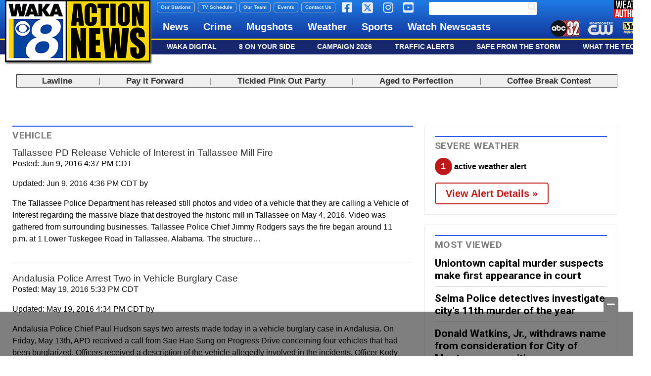

--- FILE ---
content_type: text/html; charset=UTF-8
request_url: https://www.waka.com/tag/vehicle/
body_size: 29550
content:
<!doctype html>

<!--[if lt IE 7]><html lang="en-US" class="no-js lt-ie9 lt-ie8 lt-ie7"><![endif]-->
<!--[if (IE 7)&!(IEMobile)]><html lang="en-US" class="no-js lt-ie9 lt-ie8"><![endif]-->
<!--[if (IE 8)&!(IEMobile)]><html lang="en-US" class="no-js lt-ie9"><![endif]-->
<!--[if gt IE 8]><!--> <html lang="en-US" class="no-js"><!--<![endif]-->

	<head>
		<meta charset="utf-8">

				<meta http-equiv="X-UA-Compatible" content="IE=edge">

		<title>Vehicle Archives - WAKA 8</title>

				<meta name="HandheldFriendly" content="True">
		<meta name="MobileOptimized" content="320">
		<meta name="viewport" content="width=device-width, initial-scale=1"/>

				<link rel="icon" href="https://wpcdn.us-east-1.vip.tn-cloud.net/www.waka.com/content/uploads/2022/01/u/x/ann-favicon-48x48-1.png">
		<link rel="apple-touch-icon" href="">
		<!--[if IE]>
			<link rel="shortcut icon" href="https://wpcdn.us-east-1.vip.tn-cloud.net/www.waka.com/content/uploads/2022/01/u/x/ann-favicon-48x48-1.png/favicon.ico">
		<![endif]-->

		<meta name="msapplication-TileColor" content="#f01d4f">
		<meta name="msapplication-TileImage" content="https://wpcdn.us-east-1.vip.tn-cloud.net/www.waka.com/content/themes/gtxcel/library/images/win8-tile-icon.png">
		<meta name="theme-color" content="#121212">

		<link href="//maxcdn.bootstrapcdn.com/font-awesome/4.7.0/css/font-awesome.min.css" rel="stylesheet"> <!-- Font Awesome Glyphicons -->
		<link rel="pingback" href="https://www.waka.com/xmlrpc.php">

		<style>.templatera_shortcode > .jp-relatedposts { display : none !important; }.templatera_shortcode > h3 { display : none !important; }.templatera_shortcode > p { display : none !important; }.templatera_shortcode > .fb-comments { display : none !important; }.tribe-events-content > .jp-relatedposts { display : none !important; }.tribe-events-content > h3 { display : none !important; }.tribe-events-content > .fb-comments { display : none !important; }</style>
	<script type="text/javascript">
		if(typeof ad_slots_refresh =='undefined'){
			var ad_slots_refresh = new Array();
		}
		if(typeof gtx_ads_conf =='undefined'){
			var gtx_ads_conf = {};
			gtx_ads_conf.targetMap = {};
			gtx_ads_conf.ads = [];
			gtx_ads_conf.lazy = [];
			gtx_ads_conf.templates = {};
		}
		if(typeof googletag =='undefined'){
			var googletag = googletag || {};
			googletag.cmd = googletag.cmd || [];
		}
		gtx_ads_conf.fulltarget = "archive tag tag-vehicle tag-676 term-category-gallery term-category-homepage term-category-top-story term-category-uncategorized term-post_content_term-contains-gallery has-gallery wpb-js-composer js-comp-ver-6.10.0 vc_responsive";
		gtx_ads_conf.targetMap.url = "/2016/06/09/tallassee-pd-release-vehicle-of-interest-in-tallassee-mill-fire/";
		gtx_ads_conf.targetMap.post = "52468";
		gtx_ads_conf.targetMap.category = ["gallery","homepage","top-story","uncategorized"];
		gtx_ads_conf.templates = {
			parallax: 'https://wpcdn.us-east-1.vip.tn-cloud.net/www.waka.com/content/plugins/gtx-ad-manager/templates/parallax.js',
			reveal: 'https://wpcdn.us-east-1.vip.tn-cloud.net/www.waka.com/content/plugins/gtx-ad-manager/templates/reveal.js',
            roller: 'https://wpcdn.us-east-1.vip.tn-cloud.net/www.waka.com/content/plugins/gtx-ad-manager/templates/roller.js'
		};
	</script>
			<script>
			function gtx_enable_dfp(){ /* do nothing */ }
			if(typeof ad_slots_refresh =='undefined'){
				var ad_slots_refresh = new Array(); 
			}
		</script>
		<script>(function(d, s, id){
				 var js, fjs = d.getElementsByTagName(s)[0];
				 if (d.getElementById(id)) {return;}
				 js = d.createElement(s); js.id = id;
				 js.src = "//connect.facebook.net/en_US/sdk.js#xfbml=1&version=v2.6";
				 fjs.parentNode.insertBefore(js, fjs);
			   }(document, 'script', 'facebook-jssdk'));</script><meta name='robots' content='index, follow, max-image-preview:large, max-snippet:-1, max-video-preview:-1' />
<script>
		window.dataLayer = [{"townnews.product.software":"RAYOS","townnews.product.version":"1.21.1","rayos.customer.ua":"UA-5563252-58","rayos.customer.ga4":"G-819FM457BK","rayos.post.id":52468,"rayos.post.type":"post","rayos.post.title":"Tallassee PD Release Vehicle of Interest in Tallassee Mill Fire","rayos.post.author_name":[null],"rayos.post.primary_category":"Top Stories","rayos.post.all_categories":["Gallery","Homepage","Top Stories","Uncategorized"],"rayos.gallery.included":"Yes","rayos.gallery.user_submission_allowed":"No","rayos.video.included":"No","rayos.elections.widget_included":"No"}];
	</script><!-- Google Tag Manager -->
		<script>(function(w,d,s,l,i){w[l]=w[l]||[];w[l].push({'gtm.start':
		new Date().getTime(),event:'gtm.js'});var f=d.getElementsByTagName(s)[0],
		j=d.createElement(s),dl=l!='dataLayer'?'&l='+l:'';j.async=true;j.src=
		'https://www.googletagmanager.com/gtm.js?id='+i+dl;f.parentNode.insertBefore(j,f);
		})(window,document,'script','dataLayer','GTM-PDQV3N');</script>
		<!-- End Google Tag Manager -->
		<!-- Google Tag Manager -->
			<script>(function(w,d,s,l,i){w[l]=w[l]||[];w[l].push({'gtm.start':
			new Date().getTime(),event:'gtm.js'});var f=d.getElementsByTagName(s)[0],
			j=d.createElement(s),dl=l!='dataLayer'?'&l='+l:'';j.async=true;j.src=
			'https://www.googletagmanager.com/gtm.js?id='+i+dl;f.parentNode.insertBefore(j,f);
			})(window,document,'script','dataLayer','GTM-NGRF8RQ');</script>
			<!-- End Google Tag Manager -->
			
	<!-- This site is optimized with the Yoast SEO plugin v21.4 - https://yoast.com/wordpress/plugins/seo/ -->
	<link rel="canonical" href="https://www.waka.com/tag/vehicle/" />
	<meta property="og:locale" content="en_US" />
	<meta property="og:type" content="article" />
	<meta property="og:title" content="Vehicle Archives - WAKA 8" />
	<meta property="og:url" content="https://www.waka.com/tag/vehicle/" />
	<meta property="og:site_name" content="WAKA 8" />
	<meta name="twitter:card" content="summary_large_image" />
	<script type="application/ld+json" class="yoast-schema-graph">{"@context":"https://schema.org","@graph":[{"@type":"CollectionPage","@id":"https://www.waka.com/tag/vehicle/","url":"https://www.waka.com/tag/vehicle/","name":"Vehicle Archives - WAKA 8","isPartOf":{"@id":"https://www.waka.com/#website"},"primaryImageOfPage":{"@id":"https://www.waka.com/tag/vehicle/#primaryimage"},"image":{"@id":"https://www.waka.com/tag/vehicle/#primaryimage"},"thumbnailUrl":"https://wpcdn.us-east-1.vip.tn-cloud.net/www.waka.com/content/uploads/2016/06/Fire-Suspects_005.jpg","inLanguage":"en-US"},{"@type":"ImageObject","inLanguage":"en-US","@id":"https://www.waka.com/tag/vehicle/#primaryimage","url":"https://wpcdn.us-east-1.vip.tn-cloud.net/www.waka.com/content/uploads/2016/06/Fire-Suspects_005.jpg","contentUrl":"https://wpcdn.us-east-1.vip.tn-cloud.net/www.waka.com/content/uploads/2016/06/Fire-Suspects_005.jpg","width":295,"height":241},{"@type":"WebSite","@id":"https://www.waka.com/#website","url":"https://www.waka.com/","name":"WAKA 8","description":"Montgomery, Alabama","potentialAction":[{"@type":"SearchAction","target":{"@type":"EntryPoint","urlTemplate":"https://www.waka.com/?s={search_term_string}"},"query-input":"required name=search_term_string"}],"inLanguage":"en-US"}]}</script>
	<!-- / Yoast SEO plugin. -->


<link rel='dns-prefetch' href='//wpcdn.us-east-1.vip.tn-cloud.net' />
<link rel='dns-prefetch' href='//maps.googleapis.com' />
<link rel='dns-prefetch' href='//ws.sharethis.com' />
<link rel='dns-prefetch' href='//meet.jit.si' />
<link rel='dns-prefetch' href='//www.google.com' />
<link rel='dns-prefetch' href='//fonts.googleapis.com' />
<link rel='dns-prefetch' href='//maxcdn.bootstrapcdn.com' />
<link rel="alternate" type="application/rss+xml" title="WAKA 8 &raquo; Feed" href="https://www.waka.com/feed/" />
<link rel="alternate" type="application/rss+xml" title="WAKA 8 &raquo; Vehicle Tag Feed" href="https://www.waka.com/tag/vehicle/feed/" />
<script type="text/javascript">
window._wpemojiSettings = {"baseUrl":"https:\/\/s.w.org\/images\/core\/emoji\/14.0.0\/72x72\/","ext":".png","svgUrl":"https:\/\/s.w.org\/images\/core\/emoji\/14.0.0\/svg\/","svgExt":".svg","source":{"concatemoji":"https:\/\/www.waka.com\/wp-includes\/js\/wp-emoji-release.min.js"}};
/*! This file is auto-generated */
!function(e,a,t){var n,r,o,i=a.createElement("canvas"),p=i.getContext&&i.getContext("2d");function s(e,t){p.clearRect(0,0,i.width,i.height),p.fillText(e,0,0);e=i.toDataURL();return p.clearRect(0,0,i.width,i.height),p.fillText(t,0,0),e===i.toDataURL()}function c(e){var t=a.createElement("script");t.src=e,t.defer=t.type="text/javascript",a.getElementsByTagName("head")[0].appendChild(t)}for(o=Array("flag","emoji"),t.supports={everything:!0,everythingExceptFlag:!0},r=0;r<o.length;r++)t.supports[o[r]]=function(e){if(p&&p.fillText)switch(p.textBaseline="top",p.font="600 32px Arial",e){case"flag":return s("\ud83c\udff3\ufe0f\u200d\u26a7\ufe0f","\ud83c\udff3\ufe0f\u200b\u26a7\ufe0f")?!1:!s("\ud83c\uddfa\ud83c\uddf3","\ud83c\uddfa\u200b\ud83c\uddf3")&&!s("\ud83c\udff4\udb40\udc67\udb40\udc62\udb40\udc65\udb40\udc6e\udb40\udc67\udb40\udc7f","\ud83c\udff4\u200b\udb40\udc67\u200b\udb40\udc62\u200b\udb40\udc65\u200b\udb40\udc6e\u200b\udb40\udc67\u200b\udb40\udc7f");case"emoji":return!s("\ud83e\udef1\ud83c\udffb\u200d\ud83e\udef2\ud83c\udfff","\ud83e\udef1\ud83c\udffb\u200b\ud83e\udef2\ud83c\udfff")}return!1}(o[r]),t.supports.everything=t.supports.everything&&t.supports[o[r]],"flag"!==o[r]&&(t.supports.everythingExceptFlag=t.supports.everythingExceptFlag&&t.supports[o[r]]);t.supports.everythingExceptFlag=t.supports.everythingExceptFlag&&!t.supports.flag,t.DOMReady=!1,t.readyCallback=function(){t.DOMReady=!0},t.supports.everything||(n=function(){t.readyCallback()},a.addEventListener?(a.addEventListener("DOMContentLoaded",n,!1),e.addEventListener("load",n,!1)):(e.attachEvent("onload",n),a.attachEvent("onreadystatechange",function(){"complete"===a.readyState&&t.readyCallback()})),(e=t.source||{}).concatemoji?c(e.concatemoji):e.wpemoji&&e.twemoji&&(c(e.twemoji),c(e.wpemoji)))}(window,document,window._wpemojiSettings);
</script>
<style type="text/css">
img.wp-smiley,
img.emoji {
	display: inline !important;
	border: none !important;
	box-shadow: none !important;
	height: 1em !important;
	width: 1em !important;
	margin: 0 0.07em !important;
	vertical-align: -0.1em !important;
	background: none !important;
	padding: 0 !important;
}
</style>
	<style type="text/css">
.hasCountdown{text-shadow:transparent 0 1px 1px;overflow:hidden;padding:5px}.countdown_rtl{direction:rtl}.countdown_holding span{background-color:#ccc}.countdown_row{clear:both;width:100%;text-align:center}.countdown_show1 .countdown_section{width:98%}.countdown_show2 .countdown_section{width:48%}.countdown_show3 .countdown_section{width:32.5%}.countdown_show4 .countdown_section{width:24.5%}.countdown_show5 .countdown_section{width:19.5%}.countdown_show6 .countdown_section{width:16.25%}.countdown_show7 .countdown_section{width:14%}.countdown_section{display:block;float:left;font-size:75%;text-align:center;margin:3px 0}.countdown_amount{font-size:200%}.countdown_descr{display:block;width:100%}a.countdown_infolink{display:block;border-radius:10px;width:14px;height:13px;float:right;font-size:9px;line-height:13px;font-weight:700;text-align:center;position:relative;top:-15px;border:1px solid}#countdown-preview{padding:10px}</style>
<link rel='stylesheet' id='bootstrap-css-css' href='https://wpcdn.us-east-1.vip.tn-cloud.net/www.waka.com/content/themes/gtxcel/library/css/bootstrap/bootstrap.css' type='text/css' media='all' />
<link rel='stylesheet' id='bones-stylesheet-css' href='https://wpcdn.us-east-1.vip.tn-cloud.net/www.waka.com/content/themes/gtxcel/library/css/style.css?ver=1760533827' type='text/css' media='all' />
<!--[if lt IE 9]>
<link rel='stylesheet' id='bones-ie-only-css' href='https://wpcdn.us-east-1.vip.tn-cloud.net/www.waka.com/content/themes/gtxcel/library/css/ie.css' type='text/css' media='all' />
<![endif]-->
<link rel='stylesheet' id='list-grid-css' href='https://wpcdn.us-east-1.vip.tn-cloud.net/www.waka.com/content/themes/gtxcel/library/css/grid.css?ver=1.11.0' type='text/css' media='all' />
<link rel='stylesheet' id='wp-block-library-css' href='https://www.waka.com/wp-includes/css/dist/block-library/style.min.css' type='text/css' media='all' />
<link rel='stylesheet' id='classic-theme-styles-css' href='https://www.waka.com/wp-includes/css/classic-themes.min.css' type='text/css' media='all' />
<style id='global-styles-inline-css' type='text/css'>
body{--wp--preset--color--black: #000000;--wp--preset--color--cyan-bluish-gray: #abb8c3;--wp--preset--color--white: #ffffff;--wp--preset--color--pale-pink: #f78da7;--wp--preset--color--vivid-red: #cf2e2e;--wp--preset--color--luminous-vivid-orange: #ff6900;--wp--preset--color--luminous-vivid-amber: #fcb900;--wp--preset--color--light-green-cyan: #7bdcb5;--wp--preset--color--vivid-green-cyan: #00d084;--wp--preset--color--pale-cyan-blue: #8ed1fc;--wp--preset--color--vivid-cyan-blue: #0693e3;--wp--preset--color--vivid-purple: #9b51e0;--wp--preset--gradient--vivid-cyan-blue-to-vivid-purple: linear-gradient(135deg,rgba(6,147,227,1) 0%,rgb(155,81,224) 100%);--wp--preset--gradient--light-green-cyan-to-vivid-green-cyan: linear-gradient(135deg,rgb(122,220,180) 0%,rgb(0,208,130) 100%);--wp--preset--gradient--luminous-vivid-amber-to-luminous-vivid-orange: linear-gradient(135deg,rgba(252,185,0,1) 0%,rgba(255,105,0,1) 100%);--wp--preset--gradient--luminous-vivid-orange-to-vivid-red: linear-gradient(135deg,rgba(255,105,0,1) 0%,rgb(207,46,46) 100%);--wp--preset--gradient--very-light-gray-to-cyan-bluish-gray: linear-gradient(135deg,rgb(238,238,238) 0%,rgb(169,184,195) 100%);--wp--preset--gradient--cool-to-warm-spectrum: linear-gradient(135deg,rgb(74,234,220) 0%,rgb(151,120,209) 20%,rgb(207,42,186) 40%,rgb(238,44,130) 60%,rgb(251,105,98) 80%,rgb(254,248,76) 100%);--wp--preset--gradient--blush-light-purple: linear-gradient(135deg,rgb(255,206,236) 0%,rgb(152,150,240) 100%);--wp--preset--gradient--blush-bordeaux: linear-gradient(135deg,rgb(254,205,165) 0%,rgb(254,45,45) 50%,rgb(107,0,62) 100%);--wp--preset--gradient--luminous-dusk: linear-gradient(135deg,rgb(255,203,112) 0%,rgb(199,81,192) 50%,rgb(65,88,208) 100%);--wp--preset--gradient--pale-ocean: linear-gradient(135deg,rgb(255,245,203) 0%,rgb(182,227,212) 50%,rgb(51,167,181) 100%);--wp--preset--gradient--electric-grass: linear-gradient(135deg,rgb(202,248,128) 0%,rgb(113,206,126) 100%);--wp--preset--gradient--midnight: linear-gradient(135deg,rgb(2,3,129) 0%,rgb(40,116,252) 100%);--wp--preset--duotone--dark-grayscale: url('#wp-duotone-dark-grayscale');--wp--preset--duotone--grayscale: url('#wp-duotone-grayscale');--wp--preset--duotone--purple-yellow: url('#wp-duotone-purple-yellow');--wp--preset--duotone--blue-red: url('#wp-duotone-blue-red');--wp--preset--duotone--midnight: url('#wp-duotone-midnight');--wp--preset--duotone--magenta-yellow: url('#wp-duotone-magenta-yellow');--wp--preset--duotone--purple-green: url('#wp-duotone-purple-green');--wp--preset--duotone--blue-orange: url('#wp-duotone-blue-orange');--wp--preset--font-size--small: 13px;--wp--preset--font-size--medium: 20px;--wp--preset--font-size--large: 36px;--wp--preset--font-size--x-large: 42px;--wp--preset--spacing--20: 0.44rem;--wp--preset--spacing--30: 0.67rem;--wp--preset--spacing--40: 1rem;--wp--preset--spacing--50: 1.5rem;--wp--preset--spacing--60: 2.25rem;--wp--preset--spacing--70: 3.38rem;--wp--preset--spacing--80: 5.06rem;--wp--preset--shadow--natural: 6px 6px 9px rgba(0, 0, 0, 0.2);--wp--preset--shadow--deep: 12px 12px 50px rgba(0, 0, 0, 0.4);--wp--preset--shadow--sharp: 6px 6px 0px rgba(0, 0, 0, 0.2);--wp--preset--shadow--outlined: 6px 6px 0px -3px rgba(255, 255, 255, 1), 6px 6px rgba(0, 0, 0, 1);--wp--preset--shadow--crisp: 6px 6px 0px rgba(0, 0, 0, 1);}:where(.is-layout-flex){gap: 0.5em;}body .is-layout-flow > .alignleft{float: left;margin-inline-start: 0;margin-inline-end: 2em;}body .is-layout-flow > .alignright{float: right;margin-inline-start: 2em;margin-inline-end: 0;}body .is-layout-flow > .aligncenter{margin-left: auto !important;margin-right: auto !important;}body .is-layout-constrained > .alignleft{float: left;margin-inline-start: 0;margin-inline-end: 2em;}body .is-layout-constrained > .alignright{float: right;margin-inline-start: 2em;margin-inline-end: 0;}body .is-layout-constrained > .aligncenter{margin-left: auto !important;margin-right: auto !important;}body .is-layout-constrained > :where(:not(.alignleft):not(.alignright):not(.alignfull)){max-width: var(--wp--style--global--content-size);margin-left: auto !important;margin-right: auto !important;}body .is-layout-constrained > .alignwide{max-width: var(--wp--style--global--wide-size);}body .is-layout-flex{display: flex;}body .is-layout-flex{flex-wrap: wrap;align-items: center;}body .is-layout-flex > *{margin: 0;}:where(.wp-block-columns.is-layout-flex){gap: 2em;}.has-black-color{color: var(--wp--preset--color--black) !important;}.has-cyan-bluish-gray-color{color: var(--wp--preset--color--cyan-bluish-gray) !important;}.has-white-color{color: var(--wp--preset--color--white) !important;}.has-pale-pink-color{color: var(--wp--preset--color--pale-pink) !important;}.has-vivid-red-color{color: var(--wp--preset--color--vivid-red) !important;}.has-luminous-vivid-orange-color{color: var(--wp--preset--color--luminous-vivid-orange) !important;}.has-luminous-vivid-amber-color{color: var(--wp--preset--color--luminous-vivid-amber) !important;}.has-light-green-cyan-color{color: var(--wp--preset--color--light-green-cyan) !important;}.has-vivid-green-cyan-color{color: var(--wp--preset--color--vivid-green-cyan) !important;}.has-pale-cyan-blue-color{color: var(--wp--preset--color--pale-cyan-blue) !important;}.has-vivid-cyan-blue-color{color: var(--wp--preset--color--vivid-cyan-blue) !important;}.has-vivid-purple-color{color: var(--wp--preset--color--vivid-purple) !important;}.has-black-background-color{background-color: var(--wp--preset--color--black) !important;}.has-cyan-bluish-gray-background-color{background-color: var(--wp--preset--color--cyan-bluish-gray) !important;}.has-white-background-color{background-color: var(--wp--preset--color--white) !important;}.has-pale-pink-background-color{background-color: var(--wp--preset--color--pale-pink) !important;}.has-vivid-red-background-color{background-color: var(--wp--preset--color--vivid-red) !important;}.has-luminous-vivid-orange-background-color{background-color: var(--wp--preset--color--luminous-vivid-orange) !important;}.has-luminous-vivid-amber-background-color{background-color: var(--wp--preset--color--luminous-vivid-amber) !important;}.has-light-green-cyan-background-color{background-color: var(--wp--preset--color--light-green-cyan) !important;}.has-vivid-green-cyan-background-color{background-color: var(--wp--preset--color--vivid-green-cyan) !important;}.has-pale-cyan-blue-background-color{background-color: var(--wp--preset--color--pale-cyan-blue) !important;}.has-vivid-cyan-blue-background-color{background-color: var(--wp--preset--color--vivid-cyan-blue) !important;}.has-vivid-purple-background-color{background-color: var(--wp--preset--color--vivid-purple) !important;}.has-black-border-color{border-color: var(--wp--preset--color--black) !important;}.has-cyan-bluish-gray-border-color{border-color: var(--wp--preset--color--cyan-bluish-gray) !important;}.has-white-border-color{border-color: var(--wp--preset--color--white) !important;}.has-pale-pink-border-color{border-color: var(--wp--preset--color--pale-pink) !important;}.has-vivid-red-border-color{border-color: var(--wp--preset--color--vivid-red) !important;}.has-luminous-vivid-orange-border-color{border-color: var(--wp--preset--color--luminous-vivid-orange) !important;}.has-luminous-vivid-amber-border-color{border-color: var(--wp--preset--color--luminous-vivid-amber) !important;}.has-light-green-cyan-border-color{border-color: var(--wp--preset--color--light-green-cyan) !important;}.has-vivid-green-cyan-border-color{border-color: var(--wp--preset--color--vivid-green-cyan) !important;}.has-pale-cyan-blue-border-color{border-color: var(--wp--preset--color--pale-cyan-blue) !important;}.has-vivid-cyan-blue-border-color{border-color: var(--wp--preset--color--vivid-cyan-blue) !important;}.has-vivid-purple-border-color{border-color: var(--wp--preset--color--vivid-purple) !important;}.has-vivid-cyan-blue-to-vivid-purple-gradient-background{background: var(--wp--preset--gradient--vivid-cyan-blue-to-vivid-purple) !important;}.has-light-green-cyan-to-vivid-green-cyan-gradient-background{background: var(--wp--preset--gradient--light-green-cyan-to-vivid-green-cyan) !important;}.has-luminous-vivid-amber-to-luminous-vivid-orange-gradient-background{background: var(--wp--preset--gradient--luminous-vivid-amber-to-luminous-vivid-orange) !important;}.has-luminous-vivid-orange-to-vivid-red-gradient-background{background: var(--wp--preset--gradient--luminous-vivid-orange-to-vivid-red) !important;}.has-very-light-gray-to-cyan-bluish-gray-gradient-background{background: var(--wp--preset--gradient--very-light-gray-to-cyan-bluish-gray) !important;}.has-cool-to-warm-spectrum-gradient-background{background: var(--wp--preset--gradient--cool-to-warm-spectrum) !important;}.has-blush-light-purple-gradient-background{background: var(--wp--preset--gradient--blush-light-purple) !important;}.has-blush-bordeaux-gradient-background{background: var(--wp--preset--gradient--blush-bordeaux) !important;}.has-luminous-dusk-gradient-background{background: var(--wp--preset--gradient--luminous-dusk) !important;}.has-pale-ocean-gradient-background{background: var(--wp--preset--gradient--pale-ocean) !important;}.has-electric-grass-gradient-background{background: var(--wp--preset--gradient--electric-grass) !important;}.has-midnight-gradient-background{background: var(--wp--preset--gradient--midnight) !important;}.has-small-font-size{font-size: var(--wp--preset--font-size--small) !important;}.has-medium-font-size{font-size: var(--wp--preset--font-size--medium) !important;}.has-large-font-size{font-size: var(--wp--preset--font-size--large) !important;}.has-x-large-font-size{font-size: var(--wp--preset--font-size--x-large) !important;}
.wp-block-navigation a:where(:not(.wp-element-button)){color: inherit;}
:where(.wp-block-columns.is-layout-flex){gap: 2em;}
.wp-block-pullquote{font-size: 1.5em;line-height: 1.6;}
</style>
<link rel='stylesheet' id='gt-posts-slider-style-css' href='https://wpcdn.us-east-1.vip.tn-cloud.net/www.waka.com/content/mu-plugins/gtxcel-plugin/vc_posts_slider/posts-slider.css?ver=1570550597' type='text/css' media='all' />
<link rel='stylesheet' id='flexslider-css' href='https://wpcdn.us-east-1.vip.tn-cloud.net/www.waka.com/content/mu-plugins/js_composer/assets/lib/flexslider/flexslider.min.css?ver=6.10.0' type='text/css' media='all' />
<link rel='stylesheet' id='gt-flexslider-style-css' href='https://wpcdn.us-east-1.vip.tn-cloud.net/www.waka.com/content/mu-plugins/gtxcel-plugin/vc_gallery/gt-flexslider.css?ver=1648237149' type='text/css' media='all' />
<link rel='stylesheet' id='prettyphoto-css' href='https://wpcdn.us-east-1.vip.tn-cloud.net/www.waka.com/content/mu-plugins/js_composer/assets/lib/prettyphoto/css/prettyPhoto.min.css?ver=6.10.0' type='text/css' media='all' />
<link rel='stylesheet' id='rayos_alm_list_templates_style-css' href='https://wpcdn.us-east-1.vip.tn-cloud.net/www.waka.com/content/mu-plugins/gtxcel-plugin/functionalities//css/rayos_alm_list_templates.css?ver=1667523778' type='text/css' media='all' />
<link rel='stylesheet' id='googlefonts-css' href='https://fonts.googleapis.com/css?family=Roboto:400,700&subset=latin' type='text/css' media='all' />
<link rel='stylesheet' id='blox-syndication-css' href='https://wpcdn.us-east-1.vip.tn-cloud.net/www.waka.com/content/plugins/blox-syndication/assets/css/blox-syndication.css' type='text/css' media='all' />
<link rel='stylesheet' id='geobase-style-css' href='https://wpcdn.us-east-1.vip.tn-cloud.net/www.waka.com/content/plugins/geobase/geobase.css?ver=1679517292' type='text/css' media='all' />
<style id='geobase-style-inline-css' type='text/css'>

	article.geobase-post .geobase-content-wrapper {
		width: 98%;
		float: right;
	}
	article.geobase-post .thumb-wrap {
		width: 0%;
		float: left;
		margin-right: 2%;	}
	
</style>
<link rel='stylesheet' id='geobase-prettyphoto-style-css' href='https://wpcdn.us-east-1.vip.tn-cloud.net/www.waka.com/content/plugins/geobase/prettyphoto/css/prettyPhoto.css' type='text/css' media='all' />
<link rel='stylesheet' id='geobasemap-style-css' href='https://wpcdn.us-east-1.vip.tn-cloud.net/www.waka.com/content/plugins/geobase/vc_geobasemap/vc_geobasemap.css?ver=1570550597' type='text/css' media='all' />
<link rel='stylesheet' id='directory-select2-css' href='https://wpcdn.us-east-1.vip.tn-cloud.net/www.waka.com/content/plugins/geobase/vc_directory_filter/assets/select2/css/select2.css?ver=3.5.2' type='text/css' media='all' />
<link rel='stylesheet' id='custom-template-style-css' href='https://wpcdn.us-east-1.vip.tn-cloud.net/www.waka.com/content/plugins/gt-custom-templates/custom-templates.css' type='text/css' media='all' />
<link rel='stylesheet' id='ad-manager-style-css' href='https://wpcdn.us-east-1.vip.tn-cloud.net/www.waka.com/content/plugins/gtx-ad-manager/ad-manager.css?ver=1728932431' type='text/css' media='all' />
<link rel='stylesheet' id='bylines-style-css' href='https://wpcdn.us-east-1.vip.tn-cloud.net/www.waka.com/content/plugins/gtx-author-bios/css/bylines.css?ver=1570550597' type='text/css' media='all' />
<link rel='stylesheet' id='gtxcelfimagescss-css' href='https://wpcdn.us-east-1.vip.tn-cloud.net/www.waka.com/content/plugins/gtx-fimages/css/all.css?ver=1570550597' type='text/css' media='all' />
<link rel='stylesheet' id='lightbox-style-css' href='https://wpcdn.us-east-1.vip.tn-cloud.net/www.waka.com/content/plugins/gtx-gallery/css/gtx-lightbox.css?ver=2018.3.20' type='text/css' media='all' />
<link rel='stylesheet' id='gtx-oembed-style-css' href='https://wpcdn.us-east-1.vip.tn-cloud.net/www.waka.com/content/plugins/gtx-oembed-extension/gtx-oembed.css?ver=1570550597' type='text/css' media='all' />
<link rel='stylesheet' id='rayos_trending_topics_style-css' href='https://wpcdn.us-east-1.vip.tn-cloud.net/www.waka.com/content/plugins/rayos-trending-topics/rayos-trending-topics.css?ver=1621950080' type='text/css' media='all' />
<link rel='stylesheet' id='simple-share-buttons-adder-font-awesome-css' href='//maxcdn.bootstrapcdn.com/font-awesome/4.3.0/css/font-awesome.min.css' type='text/css' media='all' />
<link rel='stylesheet' id='author-bios-style-css' href='https://wpcdn.us-east-1.vip.tn-cloud.net/www.waka.com/content/plugins/gtx-author-bios/css/author-bios.css' type='text/css' media='all' />
<link rel='stylesheet' id='vc-most-viewed-videos-styles-css' href='https://wpcdn.us-east-1.vip.tn-cloud.net/www.waka.com/content/themes/alabamanews/custom/vc_most_viewed_videos/vc_most_viewed_videos.css' type='text/css' media='all' />
<link rel='stylesheet' id='vc_wi_gallery-css' href='https://wpcdn.us-east-1.vip.tn-cloud.net/www.waka.com/content/themes/alabamanews/custom/vc_wi_gallery/vc_wi_gallery.css' type='text/css' media='all' />
<link rel='stylesheet' id='parent-style-css' href='https://wpcdn.us-east-1.vip.tn-cloud.net/www.waka.com/content/themes/gtxcel/style.css?ver=1664375579' type='text/css' media='all' />
<link rel='stylesheet' id='child-style-css' href='https://wpcdn.us-east-1.vip.tn-cloud.net/www.waka.com/content/themes/alabamanews/style.css' type='text/css' media='all' />
<link rel='stylesheet' id='gtx-rayos-alert-styles-css' href='https://www.waka.com/style/175c6ee1332455c91aeba2a2290d13bd/rayos-alert-styles/' type='text/css' media='all' />
<link rel='stylesheet' id='gtx-election-teaser-widgets-css' href='https://www.waka.com/style/175c6ee1332455c91aeba2a2290d13bd/election-teaser-widgets/' type='text/css' media='all' />
<link rel='stylesheet' id='gtx-alert-banner-templates-css' href='https://www.waka.com/style/175c6ee1332455c91aeba2a2290d13bd/alert-banner-templates/' type='text/css' media='all' />
<link rel='stylesheet' id='gtx-ad-creative-css' href='https://www.waka.com/style/175c6ee1332455c91aeba2a2290d13bd/ad-creative/' type='text/css' media='all' />
<link rel='stylesheet' id='gtx-custom_css_post-css' href='https://www.waka.com/style/501b41c60fb4e9bdde9f2175eb1e21a1/custom_css_post/' type='text/css' media='all' />
<link rel='stylesheet' id='acf-repeater-style-css' href='https://wpcdn.us-east-1.vip.tn-cloud.net/www.waka.com/content/themes/gtxcel/includes/acf_repeater_shortcode/acf_repeater_shortcode.css' type='text/css' media='all' />
<link rel='stylesheet' id='rayos-ssba-twitter-x-logo-css' href='https://wpcdn.us-east-1.vip.tn-cloud.net/www.waka.com/content/themes/gtxcel/includes/ssba-twitter-update/x-logo-styles.css?ver=1702673046' type='text/css' media='all' />
<link rel='stylesheet' id='evcal_google_fonts-css' href='https://fonts.googleapis.com/css?family=Open+Sans%3A400%2C400italic%2C700%7CRoboto%3A400%2C700&#038;subset=latin%2Clatin-ext&#038;ver=1.0.4' type='text/css' media='all' />
<link rel='stylesheet' id='evcal_cal_default-css' href='//wpcdn.us-east-1.vip.tn-cloud.net/www.waka.com/content/plugins/eventon-lite/assets/css/eventon_styles.css?ver=1.0.4' type='text/css' media='all' />
<link rel='stylesheet' id='evo_font_icons-css' href='//wpcdn.us-east-1.vip.tn-cloud.net/www.waka.com/content/plugins/eventon-lite/assets/fonts/all.css?ver=1.0.4' type='text/css' media='all' />
<link rel='stylesheet' id='eventon_dynamic_styles-css' href='//wpcdn.us-east-1.vip.tn-cloud.net/www.waka.com/content/plugins/eventon-lite/assets/css/eventon_dynamic_styles.css?ver=1.0.4' type='text/css' media='all' />
<link rel='stylesheet' id='tablepress-responsive-tables-css' href='https://wpcdn.us-east-1.vip.tn-cloud.net/www.waka.com/content/plugins/tablepress-responsive-tables/css/responsive.dataTables.min.css?ver=1.4' type='text/css' media='all' />
<link rel='stylesheet' id='tablepress-default-css' href='https://wpcdn.us-east-1.vip.tn-cloud.net/www.waka.com/content/plugins/tablepress/css/default.min.css?ver=1.14' type='text/css' media='all' />
<link rel='stylesheet' id='dashicons-css' href='https://www.waka.com/wp-includes/css/dashicons.min.css' type='text/css' media='all' />
<link rel='stylesheet' id='acf-global-css' href='https://wpcdn.us-east-1.vip.tn-cloud.net/www.waka.com/content/mu-plugins/advanced-custom-fields-pro/assets/build/css/acf-global.css?ver=6.0.3' type='text/css' media='all' />
<link rel='stylesheet' id='acf-input-css' href='https://wpcdn.us-east-1.vip.tn-cloud.net/www.waka.com/content/mu-plugins/advanced-custom-fields-pro/assets/build/css/acf-input.css?ver=6.0.3' type='text/css' media='all' />
<link rel='stylesheet' id='acf-pro-input-css' href='https://wpcdn.us-east-1.vip.tn-cloud.net/www.waka.com/content/mu-plugins/advanced-custom-fields-pro/assets/build/css/pro/acf-pro-input.css?ver=6.0.3' type='text/css' media='all' />
<link rel='stylesheet' id='acf-datepicker-css' href='https://wpcdn.us-east-1.vip.tn-cloud.net/www.waka.com/content/mu-plugins/advanced-custom-fields-pro/assets/inc/datepicker/jquery-ui.min.css?ver=1.11.4' type='text/css' media='all' />
<link rel='stylesheet' id='acf-timepicker-css' href='https://wpcdn.us-east-1.vip.tn-cloud.net/www.waka.com/content/mu-plugins/advanced-custom-fields-pro/assets/inc/timepicker/jquery-ui-timepicker-addon.min.css?ver=1.6.1' type='text/css' media='all' />
<link rel='stylesheet' id='wp-color-picker-css' href='https://www.waka.com/wp-admin/css/color-picker.min.css' type='text/css' media='all' />
<link rel='stylesheet' id='blox-syndication-admin-css' href='https://wpcdn.us-east-1.vip.tn-cloud.net/www.waka.com/content/plugins/blox-syndication/assets/css/admin-blox-syndication.css?ver=1.1.1' type='text/css' media='all' />
<link rel='stylesheet' id='scheduled-elements-style-css' href='https://wpcdn.us-east-1.vip.tn-cloud.net/www.waka.com/content/plugins/gtx-scheduled-elements/scheduled-elements.css?ver=2018.08.10' type='text/css' media='all' />
<link rel='stylesheet' id='dgwt-jg-style-css' href='https://wpcdn.us-east-1.vip.tn-cloud.net/www.waka.com/content/plugins/gtx-gallery/justified-gallery/assets/css/style.min.css?ver=1.2.2' type='text/css' media='all' />
<link rel='stylesheet' id='dgwt-jg-photoswipe-css' href='https://wpcdn.us-east-1.vip.tn-cloud.net/www.waka.com/content/plugins/gtx-gallery/justified-gallery/includes/Lightbox/Photoswipe/assets/photoswipe.css?ver=1.2.2' type='text/css' media='all' />
<link rel='stylesheet' id='dgwt-jg-photoswipe-skin-css' href='https://wpcdn.us-east-1.vip.tn-cloud.net/www.waka.com/content/plugins/gtx-gallery/justified-gallery/includes/Lightbox/Photoswipe/assets/default-skin/default-skin.css?ver=1.2.2' type='text/css' media='all' />
<!--[if !IE]><!-->
<link rel='stylesheet' id='tablepress-responsive-tables-flip-css' href='https://wpcdn.us-east-1.vip.tn-cloud.net/www.waka.com/content/plugins/tablepress-responsive-tables/css/tablepress-responsive-flip.min.css?ver=1.4' type='text/css' media='all' />
<!--<![endif]-->
<script type='text/javascript' src='https://www.waka.com/wp-includes/js/jquery/jquery.min.js?ver=3.6.4' id='jquery-core-js'></script>
<script type='text/javascript' src='https://www.waka.com/wp-includes/js/jquery/jquery-migrate.min.js?ver=3.4.0' id='jquery-migrate-js'></script>
<script type='text/javascript' src='https://wpcdn.us-east-1.vip.tn-cloud.net/www.waka.com/content/themes/gtxcel/library/js/libs/modernizr.custom.min.js?ver=2.5.3' id='bones-modernizr-js'></script>
<script type='text/javascript' src='https://wpcdn.us-east-1.vip.tn-cloud.net/www.waka.com/content/themes/gtxcel/library/js/gtxcel.js?ver=0.1' id='gtxcel-global-js'></script>
<script type='text/javascript' src='https://wpcdn.us-east-1.vip.tn-cloud.net/www.waka.com/content/themes/gtxcel/library/js/mobile-nav.js?ver=0.1' id='mobile-nav-js'></script>
<script type='text/javascript' src='https://wpcdn.us-east-1.vip.tn-cloud.net/www.waka.com/content/plugins/geobase/prettyphoto/js/jquery.prettyPhoto.js' id='geobase-prettyphoto-script-js'></script>
<script type='text/javascript' src='https://wpcdn.us-east-1.vip.tn-cloud.net/www.waka.com/content/plugins/geobase/vc_directory_filter/assets/select2/js/select2.min.js?ver=3.5.2' id='directory-select2-js'></script>
<script type='text/javascript' id='directory-filter-js-extra'>
/* <![CDATA[ */
var ajaxurl = "https:\/\/www.waka.com\/wp-admin\/admin-ajax.php";
/* ]]> */
</script>
<script type='text/javascript' src='https://wpcdn.us-east-1.vip.tn-cloud.net/www.waka.com/content/plugins/geobase/vc_directory_filter/directory-filter.js?ver=1599147537' id='directory-filter-js'></script>
<script type='text/javascript' src='https://wpcdn.us-east-1.vip.tn-cloud.net/www.waka.com/content/plugins/gtx-elections/js/gtx-elections.js?ver=2022.01.11' id='gtx-elections-js'></script>
<script type='text/javascript' id='lightbox-script-js-extra'>
/* <![CDATA[ */
var lightboxSettings = {"show_ads":"1","ad_details":[{"min_width":"768","max_width":"","dfp_ad_sizes":[{"dfp_ad_width":"728","dfp_ad_height":"90"}]},{"min_width":"","max_width":"767","dfp_ad_sizes":[{"dfp_ad_width":"320","dfp_ad_height":"50"},{"dfp_ad_width":"300","dfp_ad_height":"50"}]}],"dfp_path":"\/132916964,50847294\/waka.com\/vehicle","slot_name":"lightbox_ad","post_title":"Tallassee PD Release Vehicle of Interest in Tallassee Mill Fire","post_type":"post","post_id":"52468","post_cats":"Gallery, Homepage, Top Stories, Uncategorized","author":"WAKA Action 8 News"};
/* ]]> */
</script>
<script type='text/javascript' src='https://wpcdn.us-east-1.vip.tn-cloud.net/www.waka.com/content/plugins/gtx-gallery/js/gtx-lightbox.js?ver=2018.3.20' id='lightbox-script-js'></script>
<script id='st_insights_js' type='text/javascript' src='https://ws.sharethis.com/button/st_insights.js?publisher=4d48b7c5-0ae3-43d4-bfbe-3ff8c17a8ae6&#038;product=simpleshare' id='ssba-sharethis-js'></script>
<script type='text/javascript' src='https://wpcdn.us-east-1.vip.tn-cloud.net/www.waka.com/content/themes/alabamanews/custom/vc_wi_gallery/vc_wi_gallery.js' id='vc_wi_gallery-js'></script>
<script type='text/javascript' src='https://wpcdn.us-east-1.vip.tn-cloud.net/www.waka.com/content/themes/gtxcel/includes/acf_repeater_shortcode/acf_repeater_shortcode.js' id='acf-repeater-script-js'></script>
<script type='text/javascript' src='https://www.waka.com/wp-includes/js/jquery/ui/core.min.js?ver=1.13.2' id='jquery-ui-core-js'></script>
<script type='text/javascript' src='https://www.waka.com/wp-includes/js/jquery/ui/mouse.min.js?ver=1.13.2' id='jquery-ui-mouse-js'></script>
<script type='text/javascript' src='https://www.waka.com/wp-includes/js/jquery/ui/sortable.min.js?ver=1.13.2' id='jquery-ui-sortable-js'></script>
<script type='text/javascript' src='https://www.waka.com/wp-includes/js/jquery/ui/resizable.min.js?ver=1.13.2' id='jquery-ui-resizable-js'></script>
<script type='text/javascript' src='https://wpcdn.us-east-1.vip.tn-cloud.net/www.waka.com/content/mu-plugins/advanced-custom-fields-pro/assets/build/js/acf.min.js?ver=6.0.3' id='acf-js'></script>
<script type='text/javascript' src='https://wpcdn.us-east-1.vip.tn-cloud.net/www.waka.com/content/mu-plugins/advanced-custom-fields-pro/assets/build/js/acf-input.min.js?ver=6.0.3' id='acf-input-js'></script>
<script type='text/javascript' src='https://wpcdn.us-east-1.vip.tn-cloud.net/www.waka.com/content/mu-plugins/advanced-custom-fields-pro/assets/build/js/pro/acf-pro-input.min.js?ver=6.0.3' id='acf-pro-input-js'></script>
<script type='text/javascript' src='https://www.waka.com/wp-includes/js/jquery/ui/datepicker.min.js?ver=1.13.2' id='jquery-ui-datepicker-js'></script>
<script type='text/javascript' id='jquery-ui-datepicker-js-after'>
jQuery(function(jQuery){jQuery.datepicker.setDefaults({"closeText":"Close","currentText":"Today","monthNames":["January","February","March","April","May","June","July","August","September","October","November","December"],"monthNamesShort":["Jan","Feb","Mar","Apr","May","Jun","Jul","Aug","Sep","Oct","Nov","Dec"],"nextText":"Next","prevText":"Previous","dayNames":["Sunday","Monday","Tuesday","Wednesday","Thursday","Friday","Saturday"],"dayNamesShort":["Sun","Mon","Tue","Wed","Thu","Fri","Sat"],"dayNamesMin":["S","M","T","W","T","F","S"],"dateFormat":"M d, yy g:i A T","firstDay":1,"isRTL":false});});
</script>
<script type='text/javascript' src='https://wpcdn.us-east-1.vip.tn-cloud.net/www.waka.com/content/mu-plugins/advanced-custom-fields-pro/assets/inc/timepicker/jquery-ui-timepicker-addon.min.js?ver=1.6.1' id='acf-timepicker-js'></script>
<script type='text/javascript' src='https://www.waka.com/wp-includes/js/jquery/ui/draggable.min.js?ver=1.13.2' id='jquery-ui-draggable-js'></script>
<script type='text/javascript' src='https://www.waka.com/wp-includes/js/jquery/ui/slider.min.js?ver=1.13.2' id='jquery-ui-slider-js'></script>
<script type='text/javascript' src='https://www.waka.com/wp-includes/js/jquery/jquery.ui.touch-punch.js?ver=0.2.2' id='jquery-touch-punch-js'></script>
<script type='text/javascript' src='https://www.waka.com/wp-admin/js/iris.min.js?ver=1.0.7' id='iris-js'></script>
<script type='text/javascript' src='https://www.waka.com/wp-includes/js/dist/vendor/wp-polyfill-inert.min.js?ver=3.1.2' id='wp-polyfill-inert-js'></script>
<script type='text/javascript' src='https://www.waka.com/wp-includes/js/dist/vendor/regenerator-runtime.min.js?ver=0.13.11' id='regenerator-runtime-js'></script>
<script type='text/javascript' src='https://www.waka.com/wp-includes/js/dist/vendor/wp-polyfill.min.js?ver=3.15.0' id='wp-polyfill-js'></script>
<script type='text/javascript' src='https://www.waka.com/wp-includes/js/dist/hooks.min.js?ver=4169d3cf8e8d95a3d6d5' id='wp-hooks-js'></script>
<script type='text/javascript' src='https://www.waka.com/wp-includes/js/dist/i18n.min.js?ver=9e794f35a71bb98672ae' id='wp-i18n-js'></script>
<script type='text/javascript' id='wp-i18n-js-after'>
wp.i18n.setLocaleData( { 'text direction\u0004ltr': [ 'ltr' ] } );
</script>
<script type='text/javascript' src='https://www.waka.com/wp-admin/js/color-picker.min.js' id='wp-color-picker-js'></script>
<script type='text/javascript' src='https://wpcdn.us-east-1.vip.tn-cloud.net/www.waka.com/content/mu-plugins/advanced-custom-fields-pro/assets/inc/color-picker-alpha/wp-color-picker-alpha.js?ver=3.0.0' id='acf-color-picker-alpha-js'></script>
<script type='text/javascript' src='https://wpcdn.us-east-1.vip.tn-cloud.net/www.waka.com/content/mu-plugins/acf-recaptcha/js/input.js' id='acf-input-recaptcha-js'></script>
<script type='text/javascript' src='https://www.google.com/recaptcha/api.js' id='recaptcha-api-js'></script>
<script type='text/javascript' id='blox-syndication-js-extra'>
/* <![CDATA[ */
var blox_synd_ajax_object = {"ajax_url":"https:\/\/www.waka.com\/wp-admin\/admin-ajax.php","asset_path":"https:\/\/wpcdn.us-east-1.vip.tn-cloud.net\/www.waka.com\/content\/plugins\/blox-syndication\/assets"};
var blox_synd_ajax_object = {"ajax_url":"https:\/\/www.waka.com\/wp-admin\/admin-ajax.php","asset_path":"https:\/\/wpcdn.us-east-1.vip.tn-cloud.net\/www.waka.com\/content\/plugins\/blox-syndication\/assets"};
/* ]]> */
</script>
<script type='text/javascript' src='https://wpcdn.us-east-1.vip.tn-cloud.net/www.waka.com/content/plugins/blox-syndication/assets/js/admin-blox-syndication.js?ver=1.1.1' id='blox-syndication-js'></script>
<link rel="https://api.w.org/" href="https://www.waka.com/wp-json/" /><link rel="alternate" type="application/json" href="https://www.waka.com/wp-json/wp/v2/tags/676" />	<script type="text/javascript">
		var user_logged_in = 0;
		var logout_url = 'https://www.waka.com/wp-login.php?action=logout&amp;_wpnonce=d581bbb235';
	</script>
						<style type="text/css" media="screen">
			.loggedin {
				display: none;
			}
			.loggedout {
				display: block;
			}
			</style>
			

<!-- EventON Version -->
<meta name="generator" content="EventON 1.0.4" />

<meta name="generator" content="Powered by WPBakery Page Builder - drag and drop page builder for WordPress."/>
<link rel="icon" href="https://wpcdn.us-east-1.vip.tn-cloud.net/www.waka.com/content/uploads/2023/08/s/e/cropped-wakabluelogowithborder-32x32.jpg" sizes="32x32" />
<link rel="icon" href="https://wpcdn.us-east-1.vip.tn-cloud.net/www.waka.com/content/uploads/2023/08/s/e/cropped-wakabluelogowithborder-192x192.jpg" sizes="192x192" />
<link rel="apple-touch-icon" href="https://wpcdn.us-east-1.vip.tn-cloud.net/www.waka.com/content/uploads/2023/08/s/e/cropped-wakabluelogowithborder-180x180.jpg" />
<meta name="msapplication-TileImage" content="https://wpcdn.us-east-1.vip.tn-cloud.net/www.waka.com/content/uploads/2023/08/s/e/cropped-wakabluelogowithborder-270x270.jpg" />
<noscript><style> .wpb_animate_when_almost_visible { opacity: 1; }</style></noscript><div id="fb-root"></div>
<script>(function(d, s, id) {
  var js, fjs = d.getElementsByTagName(s)[0];
  if (d.getElementById(id)) return;
  js = d.createElement(s); js.id = id;
  js.src = "//connect.facebook.net/en_US/sdk.js#xfbml=1&version=v2.4&appId=195368717177817";
  fjs.parentNode.insertBefore(js, fjs);
}(document, 'script', 'facebook-jssdk'));</script>


<script type="text/javascript" src="https://cdnjs.cloudflare.com/ajax/libs/knockout/3.2.0/knockout-min.js"></script>
<script type="text/javascript" src=" https://cdnjs.cloudflare.com/ajax/libs/knockout.mapping/2.4.1/knockout.mapping.js"></script>
<script type="text/javascript" src=" https://webservices.titantvguide.titantv.com/Script/1.0.1/ttvGuide.jquery.min.js"></script>
<script type="text/javascript" src=" https://webservices.titantvguide.titantv.com/Script/1.0.1/whatsOn.Accordian.NoConflict.min.js"></script>
<script type="text/javascript">
        $BIMWO(document).ready(function () {
            //internal code that loads the template, data, and calls the webservice
            $BIMWO('#BIMAccordDiv').attr('data-bind', 'template: { name: "parentAccordianTemplate", data: Stations}');
            $BIMWO('#includedContent').load("/content/themes/alabamanews/custom/titantv/script/accordianTemplates.nc.html", function () {
                BIMWONJS.SetAccordian("/content/themes/alabamanews/custom/titantv/data/stationData.WAKA.json");
            });
        });
    </script>

<link rel="stylesheet" type="text/css" href="/content/themes/alabamanews/custom/titantv/styles/accordian.blue.css">

<meta name="google-site-verification" content="pPy8oBKxn9mHR2dN8GNd2UKsn6_7qgNV_KvIHDDXhkQ" />

<script type="text/javascript" src="https://widgets.media.weather.com/wxwidget.loader.js?cid=672165525" target="_blank"></script>
<!--ChartBeat Script-->
<script type='text/javascript'>document.addEventListener("DOMContentLoaded", function(){
function Sections(){
	let sections = "";
	const classes = document.getElementsByTagName('body')[0].getAttribute('class');
        console.log(document.getElementsByTagName('body')[0].getAttribute('class'));
	const count = classes.split(" ");
	for(let i=0; i < count.length; i++){
		if( count[i].includes('term-category-') && i == (count.length-1)){
			 sections += count[i].split('term-category-')[1]; 
		}else if( count[i].includes('term-category-')) {
			sections += count[i].split('term-category-')[1] + ", "; 
		}
	}
	return sections;
        }
function Authors(){
	try{
        let authors = "";
	const tarAuthors = document.getElementsByClassName('entry-author')[0].getElementsByTagName('a');
	for(let i=0; i < tarAuthors.length; i++){
		if (i == (tarAuthors.length -1)){
			authors += tarAuthors[i].innerText;
		}else{
			authors += tarAuthors[i].innerText + ", ";
		}
         return authors;
	}
	console.log(authors);
	}catch(err){
		authors = "No Author"; 
	}
}
    (function() {
        var cbSections = Sections();
        var cbAuthors = Authors();
        /** CONFIGURATION START **/
        var _sf_async_config = window._sf_async_config = (window._sf_async_config || {});
        _sf_async_config.uid = 67016; 
        _sf_async_config.domain = 'alabamanews.net'; 
        _sf_async_config.useCanonical = true;
        _sf_async_config.useCanonicalDomain = true;
        _sf_async_config.sections = cbSections; //SET PAGE SECTION(S)
        _sf_async_config.authors = cbAuthors; //SET PAGE AUTHOR(S)
        /** CONFIGURATION END **/

        function loadChartbeat() {
            var e = document.createElement('script');
            var n = document.getElementsByTagName('script')[0];
            e.type = 'text/javascript';
            e.async = true;
            e.src = '//static.chartbeat.com/js/chartbeat.js';
            n.parentNode.insertBefore(e, n);
        }
        loadChartbeat();
     })();
    });
</script>

<!-- Facebook Pixel Code -->
<script>
!function(f,b,e,v,n,t,s)
{if(f.fbq)return;n=f.fbq=function(){n.callMethod?
n.callMethod.apply(n,arguments):n.queue.push(arguments)};
if(!f._fbq)f._fbq=n;n.push=n;n.loaded=!0;n.version='2.0';
n.queue=[];t=b.createElement(e);t.async=!0;
t.src=v;s=b.getElementsByTagName(e)[0];
s.parentNode.insertBefore(t,s)}(window,document,'script',
'https://connect.facebook.net/en_US/fbevents.js');
fbq('init', '207409586816234');
fbq('track', 'PageView');
</script>
<noscript>
<img height="1" width="1"
src="https://www.facebook.com/tr?id=207409586816234&ev=PageView
&noscript=1"/>
</noscript>
<!-- End Facebook Pixel Code -->


<script type="text/javascript" src="https://tags.crwdcntrl.net/c/14749/cc.js?ns=_cc14749" target="_blank" id="LOTCC_14749"></script>
<script type="text/javascript" language="javascript">_cc14749.bcp();</script>
<script async id="ebx" src="//applets.ebxcdn.com/ebx.js"></script>	</head>

<body class="archive tag tag-vehicle tag-676 term-category-gallery term-category-homepage term-category-top-story term-category-uncategorized term-post_content_term-contains-gallery has-gallery wpb-js-composer js-comp-ver-6.10.0 vc_responsive" itemscope itemtype="http://schema.org/WebPage">
	<script type='text/javascript' src='/shared-content/art/stats/common/tracker.js'></script>
	<script type='text/javascript'>
	<!--
	if (typeof(TNStats_Tracker) !== 'undefined' && typeof(TNTracker) === 'undefined') { TNTracker = new TNStats_Tracker('www.waka.com'); TNTracker.trackPageView(); }
	// -->
	</script>
	
	<!-- Google Tag Manager (noscript) -->
		<noscript><iframe src="https://www.googletagmanager.com/ns.html?id=GTM-PDQV3N&amp;townnews.product.software=RAYOS&amp;townnews.product.version=1.21.1&amp;rayos.customer.ua=UA-5563252-58&amp;rayos.customer.ga4=G-819FM457BK&amp;rayos.post.id=52468&amp;rayos.post.type=post&amp;rayos.post.title=Tallassee+PD+Release+Vehicle+of+Interest+in+Tallassee+Mill+Fire&amp;rayos.post.primary_category=Top+Stories&amp;rayos.post.all_categories.0=Gallery&amp;rayos.post.all_categories.1=Homepage&amp;rayos.post.all_categories.2=Top+Stories&amp;rayos.post.all_categories.3=Uncategorized&amp;rayos.gallery.included=Yes&amp;rayos.gallery.user_submission_allowed=No&amp;rayos.video.included=No&amp;rayos.elections.widget_included=No&amp;rayos.client.noscript=Yes"
		height="0" width="0" style="display:none;visibility:hidden"></iframe></noscript>
		<!-- End Google Tag Manager (noscript) -->
		<!-- Google Tag Manager (noscript) -->
			<noscript><iframe src="https://www.googletagmanager.com/ns.html?id=GTM-NGRF8RQ&amp;townnews.product.software=RAYOS&amp;townnews.product.version=1.21.1&amp;rayos.customer.ua=UA-5563252-58&amp;rayos.customer.ga4=G-819FM457BK&amp;rayos.post.id=52468&amp;rayos.post.type=post&amp;rayos.post.title=Tallassee+PD+Release+Vehicle+of+Interest+in+Tallassee+Mill+Fire&amp;rayos.post.primary_category=Top+Stories&amp;rayos.post.all_categories.0=Gallery&amp;rayos.post.all_categories.1=Homepage&amp;rayos.post.all_categories.2=Top+Stories&amp;rayos.post.all_categories.3=Uncategorized&amp;rayos.gallery.included=Yes&amp;rayos.gallery.user_submission_allowed=No&amp;rayos.video.included=No&amp;rayos.elections.widget_included=No&amp;rayos.client.noscript=Yes"
			height="0" width="0" style="display:none;visibility:hidden"></iframe></noscript>
			<!-- End Google Tag Manager (noscript) -->
			<svg xmlns="http://www.w3.org/2000/svg" viewBox="0 0 0 0" width="0" height="0" focusable="false" role="none" style="visibility: hidden; position: absolute; left: -9999px; overflow: hidden;" ><defs><filter id="wp-duotone-dark-grayscale"><feColorMatrix color-interpolation-filters="sRGB" type="matrix" values=" .299 .587 .114 0 0 .299 .587 .114 0 0 .299 .587 .114 0 0 .299 .587 .114 0 0 " /><feComponentTransfer color-interpolation-filters="sRGB" ><feFuncR type="table" tableValues="0 0.49803921568627" /><feFuncG type="table" tableValues="0 0.49803921568627" /><feFuncB type="table" tableValues="0 0.49803921568627" /><feFuncA type="table" tableValues="1 1" /></feComponentTransfer><feComposite in2="SourceGraphic" operator="in" /></filter></defs></svg><svg xmlns="http://www.w3.org/2000/svg" viewBox="0 0 0 0" width="0" height="0" focusable="false" role="none" style="visibility: hidden; position: absolute; left: -9999px; overflow: hidden;" ><defs><filter id="wp-duotone-grayscale"><feColorMatrix color-interpolation-filters="sRGB" type="matrix" values=" .299 .587 .114 0 0 .299 .587 .114 0 0 .299 .587 .114 0 0 .299 .587 .114 0 0 " /><feComponentTransfer color-interpolation-filters="sRGB" ><feFuncR type="table" tableValues="0 1" /><feFuncG type="table" tableValues="0 1" /><feFuncB type="table" tableValues="0 1" /><feFuncA type="table" tableValues="1 1" /></feComponentTransfer><feComposite in2="SourceGraphic" operator="in" /></filter></defs></svg><svg xmlns="http://www.w3.org/2000/svg" viewBox="0 0 0 0" width="0" height="0" focusable="false" role="none" style="visibility: hidden; position: absolute; left: -9999px; overflow: hidden;" ><defs><filter id="wp-duotone-purple-yellow"><feColorMatrix color-interpolation-filters="sRGB" type="matrix" values=" .299 .587 .114 0 0 .299 .587 .114 0 0 .299 .587 .114 0 0 .299 .587 .114 0 0 " /><feComponentTransfer color-interpolation-filters="sRGB" ><feFuncR type="table" tableValues="0.54901960784314 0.98823529411765" /><feFuncG type="table" tableValues="0 1" /><feFuncB type="table" tableValues="0.71764705882353 0.25490196078431" /><feFuncA type="table" tableValues="1 1" /></feComponentTransfer><feComposite in2="SourceGraphic" operator="in" /></filter></defs></svg><svg xmlns="http://www.w3.org/2000/svg" viewBox="0 0 0 0" width="0" height="0" focusable="false" role="none" style="visibility: hidden; position: absolute; left: -9999px; overflow: hidden;" ><defs><filter id="wp-duotone-blue-red"><feColorMatrix color-interpolation-filters="sRGB" type="matrix" values=" .299 .587 .114 0 0 .299 .587 .114 0 0 .299 .587 .114 0 0 .299 .587 .114 0 0 " /><feComponentTransfer color-interpolation-filters="sRGB" ><feFuncR type="table" tableValues="0 1" /><feFuncG type="table" tableValues="0 0.27843137254902" /><feFuncB type="table" tableValues="0.5921568627451 0.27843137254902" /><feFuncA type="table" tableValues="1 1" /></feComponentTransfer><feComposite in2="SourceGraphic" operator="in" /></filter></defs></svg><svg xmlns="http://www.w3.org/2000/svg" viewBox="0 0 0 0" width="0" height="0" focusable="false" role="none" style="visibility: hidden; position: absolute; left: -9999px; overflow: hidden;" ><defs><filter id="wp-duotone-midnight"><feColorMatrix color-interpolation-filters="sRGB" type="matrix" values=" .299 .587 .114 0 0 .299 .587 .114 0 0 .299 .587 .114 0 0 .299 .587 .114 0 0 " /><feComponentTransfer color-interpolation-filters="sRGB" ><feFuncR type="table" tableValues="0 0" /><feFuncG type="table" tableValues="0 0.64705882352941" /><feFuncB type="table" tableValues="0 1" /><feFuncA type="table" tableValues="1 1" /></feComponentTransfer><feComposite in2="SourceGraphic" operator="in" /></filter></defs></svg><svg xmlns="http://www.w3.org/2000/svg" viewBox="0 0 0 0" width="0" height="0" focusable="false" role="none" style="visibility: hidden; position: absolute; left: -9999px; overflow: hidden;" ><defs><filter id="wp-duotone-magenta-yellow"><feColorMatrix color-interpolation-filters="sRGB" type="matrix" values=" .299 .587 .114 0 0 .299 .587 .114 0 0 .299 .587 .114 0 0 .299 .587 .114 0 0 " /><feComponentTransfer color-interpolation-filters="sRGB" ><feFuncR type="table" tableValues="0.78039215686275 1" /><feFuncG type="table" tableValues="0 0.94901960784314" /><feFuncB type="table" tableValues="0.35294117647059 0.47058823529412" /><feFuncA type="table" tableValues="1 1" /></feComponentTransfer><feComposite in2="SourceGraphic" operator="in" /></filter></defs></svg><svg xmlns="http://www.w3.org/2000/svg" viewBox="0 0 0 0" width="0" height="0" focusable="false" role="none" style="visibility: hidden; position: absolute; left: -9999px; overflow: hidden;" ><defs><filter id="wp-duotone-purple-green"><feColorMatrix color-interpolation-filters="sRGB" type="matrix" values=" .299 .587 .114 0 0 .299 .587 .114 0 0 .299 .587 .114 0 0 .299 .587 .114 0 0 " /><feComponentTransfer color-interpolation-filters="sRGB" ><feFuncR type="table" tableValues="0.65098039215686 0.40392156862745" /><feFuncG type="table" tableValues="0 1" /><feFuncB type="table" tableValues="0.44705882352941 0.4" /><feFuncA type="table" tableValues="1 1" /></feComponentTransfer><feComposite in2="SourceGraphic" operator="in" /></filter></defs></svg><svg xmlns="http://www.w3.org/2000/svg" viewBox="0 0 0 0" width="0" height="0" focusable="false" role="none" style="visibility: hidden; position: absolute; left: -9999px; overflow: hidden;" ><defs><filter id="wp-duotone-blue-orange"><feColorMatrix color-interpolation-filters="sRGB" type="matrix" values=" .299 .587 .114 0 0 .299 .587 .114 0 0 .299 .587 .114 0 0 .299 .587 .114 0 0 " /><feComponentTransfer color-interpolation-filters="sRGB" ><feFuncR type="table" tableValues="0.098039215686275 1" /><feFuncG type="table" tableValues="0 0.66274509803922" /><feFuncB type="table" tableValues="0.84705882352941 0.41960784313725" /><feFuncA type="table" tableValues="1 1" /></feComponentTransfer><feComposite in2="SourceGraphic" operator="in" /></filter></defs></svg>			<div class="menu-wrap">
			<p class="mobile-nav-title">Sections</p><div class="menu-side"><ul id="menu-sections" class="menu"><li id="menu-item-211" class="menu-item menu-item-type-post_type menu-item-object-page menu-item-211"><a href="https://www.waka.com/news/" data-menu-title="sections" data-menu-count="6" data-menu-index="1" id="menu-item-link-211">News</a></li>
<li id="menu-item-293613" class="menu-item menu-item-type-post_type menu-item-object-page menu-item-293613"><a href="https://www.waka.com/news/crime/" data-menu-title="sections" data-menu-count="6" data-menu-index="2" id="menu-item-link-293613">Crime</a></li>
<li id="menu-item-436077" class="menu-item menu-item-type-post_type menu-item-object-page menu-item-436077"><a href="https://www.waka.com/mugshots/" data-menu-title="sections" data-menu-count="6" data-menu-index="3" id="menu-item-link-436077">Mugshots</a></li>
<li id="menu-item-213" class="menu-item menu-item-type-post_type menu-item-object-page menu-item-213"><a href="https://www.waka.com/weather/" data-menu-title="sections" data-menu-count="6" data-menu-index="4" id="menu-item-link-213">Weather</a></li>
<li id="menu-item-215" class="menu-item menu-item-type-post_type menu-item-object-page menu-item-215"><a href="https://www.waka.com/sports/" data-menu-title="sections" data-menu-count="6" data-menu-index="5" id="menu-item-link-215">Sports</a></li>
<li id="menu-item-2329754" class="menu-item menu-item-type-custom menu-item-object-custom menu-item-2329754"><a href="https://www.vuit.com/publishers/562/waka" data-menu-title="sections" data-menu-count="6" data-menu-index="6" id="menu-item-link-2329754">Watch Newscasts</a></li>
</ul></div><p class="mobile-nav-title">Secondary Menu</p><div class="menu-side"><ul id="menu-secondary-menu" class="menu"><li id="menu-item-2545974" class="menu-item menu-item-type-post_type menu-item-object-page menu-item-2545974"><a href="https://www.waka.com/about-us/waka-digital/" data-menu-title="secondary-menu" data-menu-count="6" data-menu-index="1" id="menu-item-link-2545974">WAKA Digital</a></li>
<li id="menu-item-537709" class="menu-item menu-item-type-post_type menu-item-object-page menu-item-537709"><a href="https://www.waka.com/features/on-your-side/" data-menu-title="secondary-menu" data-menu-count="6" data-menu-index="2" id="menu-item-link-537709">8 On Your Side</a></li>
<li id="menu-item-3145594" class="menu-item menu-item-type-post_type menu-item-object-page menu-item-3145594"><a href="https://www.waka.com/campaign-2026/" data-menu-title="secondary-menu" data-menu-count="6" data-menu-index="3" id="menu-item-link-3145594">Campaign 2026</a></li>
<li id="menu-item-1886211" class="menu-item menu-item-type-custom menu-item-object-custom menu-item-1886211"><a href="https://algotraffic.com/" data-menu-title="secondary-menu" data-menu-count="6" data-menu-index="4" id="menu-item-link-1886211">Traffic Alerts</a></li>
<li id="menu-item-1993313" class="menu-item menu-item-type-post_type menu-item-object-page menu-item-1993313"><a href="https://www.waka.com/weather/safe-from-the-storm/" data-menu-title="secondary-menu" data-menu-count="6" data-menu-index="5" id="menu-item-link-1993313">Safe From the Storm</a></li>
<li id="menu-item-920028" class="menu-item menu-item-type-post_type menu-item-object-page menu-item-920028"><a href="https://www.waka.com/news/what-the-tech/" data-menu-title="secondary-menu" data-menu-count="6" data-menu-index="6" id="menu-item-link-920028">What The Tech</a></li>
</ul></div><p class="mobile-nav-title">WAKA Action 8 News</p><div class="menu-side"><ul id="menu-waka-action-8-news" class="menu"><li id="menu-item-169" class="utility-menu-button menu-item menu-item-type-post_type menu-item-object-page menu-item-169"><a href="https://www.waka.com/about-us/our-stations/" data-menu-title="waka-action-8-news" data-menu-count="9" data-menu-index="1" id="menu-item-link-169">Our Stations</a></li>
<li id="menu-item-106199" class="utility-menu-button menu-item menu-item-type-post_type menu-item-object-page menu-item-106199"><a href="https://www.waka.com/about-us/tv-listings/" data-menu-title="waka-action-8-news" data-menu-count="9" data-menu-index="2" id="menu-item-link-106199">TV Schedule</a></li>
<li id="menu-item-20553" class="utility-menu-button menu-item menu-item-type-post_type menu-item-object-page menu-item-20553"><a href="https://www.waka.com/about-us/" data-menu-title="waka-action-8-news" data-menu-count="9" data-menu-index="3" id="menu-item-link-20553">Our Team</a></li>
<li id="menu-item-473505" class="utility-menu-button menu-item menu-item-type-post_type menu-item-object-page menu-item-473505"><a href="https://www.waka.com/local-events/" data-menu-title="waka-action-8-news" data-menu-count="9" data-menu-index="4" id="menu-item-link-473505">Events</a></li>
<li id="menu-item-2417113" class="utility-menu-button menu-item menu-item-type-post_type menu-item-object-page menu-item-2417113"><a href="https://www.waka.com/about-us/contact-us/" data-menu-title="waka-action-8-news" data-menu-count="9" data-menu-index="5" id="menu-item-link-2417113">Contact Us</a></li>
<li id="menu-item-168" class="social-media menu-item menu-item-type-custom menu-item-object-custom menu-item-168"><a target="_blank" rel="noopener" href="https://www.facebook.com/WAKA8News" data-menu-title="waka-action-8-news" data-menu-count="9" data-menu-index="6" id="menu-item-link-168"><i class="fa fa-facebook-square"></i></a></li>
<li id="menu-item-171" class="social-media menu-item menu-item-type-custom menu-item-object-custom menu-item-171"><a target="_blank" rel="noopener" href="https://twitter.com/waka8news" data-menu-title="waka-action-8-news" data-menu-count="9" data-menu-index="7" id="menu-item-link-171"><i class="fa fa-square-x-twitter"></i></a></li>
<li id="menu-item-174" class="social-media menu-item menu-item-type-custom menu-item-object-custom menu-item-174"><a target="_blank" rel="noopener" href="https://instagram.com/waka8news" data-menu-title="waka-action-8-news" data-menu-count="9" data-menu-index="8" id="menu-item-link-174"><i class="fa fa-instagram"></i></a></li>
<li id="menu-item-175" class="social-media menu-item menu-item-type-custom menu-item-object-custom menu-item-175"><a target="_blank" rel="noopener" href="https://www.youtube.com/channel/UCiIxBt22L_87tur_-k-wV2Q" data-menu-title="waka-action-8-news" data-menu-count="9" data-menu-index="9" id="menu-item-link-175"><i class="fa fa-youtube-square"></i></a></li>
</ul></div>		</div>
		<div id="page-wrap">
			<header class="header " role="banner" itemscope itemtype="http://schema.org/WPHeader">
				<div class="container-fluid">
					<div class="logo-wrapper">
						<div class="wrap">
														<a href="https://www.waka.com" id="company-logo" style="background-image: url('https://wpcdn.us-east-1.vip.tn-cloud.net/www.waka.com/content/uploads/2023/01/p/c/newlogo.png');">WAKA 8</a>
						</div>
					</div>
				
					<div class="mobile-button-wrapper">
						<div class="wrap">
							<i class="fa fa-bars fa-2x menu-button" id="open-button"></i>
						</div>
					</div>

					<div class="search-form-wrapper">
						<div class="wrap">
							<form role="search" method="get" id="searchform" class="searchform" action="https://www.waka.com/" >
	<label for="site-search" class="sr-only">Search</label>
	<input type="text" value="" name="s" id="site-search">
	<button type="submit" aria-label="Submit Search">
		<i class="fa fa-search"></i>
	</button>
	</form>						</div>
					</div>
			
											<div class="utility-nav-wrapper">
							<div class="wrap">
								<nav class="utility" role="navigation" itemscope itemtype="http://schema.org/SiteNavigationElement">
									<ul id="menu-waka-action-8-news-1" class="nav top-nav"><li class="utility-menu-button menu-item menu-item-type-post_type menu-item-object-page menu-item-169"><a href="https://www.waka.com/about-us/our-stations/" data-menu-title="waka-action-8-news" data-menu-count="9" data-menu-index="1" id="menu-item-link-169">Our Stations</a></li>
<li class="utility-menu-button menu-item menu-item-type-post_type menu-item-object-page menu-item-106199"><a href="https://www.waka.com/about-us/tv-listings/" data-menu-title="waka-action-8-news" data-menu-count="9" data-menu-index="2" id="menu-item-link-106199">TV Schedule</a></li>
<li class="utility-menu-button menu-item menu-item-type-post_type menu-item-object-page menu-item-20553"><a href="https://www.waka.com/about-us/" data-menu-title="waka-action-8-news" data-menu-count="9" data-menu-index="3" id="menu-item-link-20553">Our Team</a></li>
<li class="utility-menu-button menu-item menu-item-type-post_type menu-item-object-page menu-item-473505"><a href="https://www.waka.com/local-events/" data-menu-title="waka-action-8-news" data-menu-count="9" data-menu-index="4" id="menu-item-link-473505">Events</a></li>
<li class="utility-menu-button menu-item menu-item-type-post_type menu-item-object-page menu-item-2417113"><a href="https://www.waka.com/about-us/contact-us/" data-menu-title="waka-action-8-news" data-menu-count="9" data-menu-index="5" id="menu-item-link-2417113">Contact Us</a></li>
<li class="social-media menu-item menu-item-type-custom menu-item-object-custom menu-item-168"><a target="_blank" rel="noopener" href="https://www.facebook.com/WAKA8News" data-menu-title="waka-action-8-news" data-menu-count="9" data-menu-index="6" id="menu-item-link-168"><i class="fa fa-facebook-square"></i></a></li>
<li class="social-media menu-item menu-item-type-custom menu-item-object-custom menu-item-171"><a target="_blank" rel="noopener" href="https://twitter.com/waka8news" data-menu-title="waka-action-8-news" data-menu-count="9" data-menu-index="7" id="menu-item-link-171"><i class="fa fa-square-x-twitter"></i></a></li>
<li class="social-media menu-item menu-item-type-custom menu-item-object-custom menu-item-174"><a target="_blank" rel="noopener" href="https://instagram.com/waka8news" data-menu-title="waka-action-8-news" data-menu-count="9" data-menu-index="8" id="menu-item-link-174"><i class="fa fa-instagram"></i></a></li>
<li class="social-media menu-item menu-item-type-custom menu-item-object-custom menu-item-175"><a target="_blank" rel="noopener" href="https://www.youtube.com/channel/UCiIxBt22L_87tur_-k-wV2Q" data-menu-title="waka-action-8-news" data-menu-count="9" data-menu-index="9" id="menu-item-link-175"><i class="fa fa-youtube-square"></i></a></li>
</ul>								</nav>
							</div>
						</div>
								
											<div class="primary-nav-wrapper">
							<div class="wrap">
								<nav class="primary" data-nav-obj='{\"term_id\":2,\"name\":\"Sections\",\"slug\":\"sections\",\"term_group\":0,\"term_taxonomy_id\":2,\"taxonomy\":\"nav_menu\",\"description\":\"\",\"parent\":0,\"count\":6,\"filter\":\"raw\",\"term_order\":\"0\"}' role="navigation" itemscope itemtype="http://schema.org/SiteNavigationElement">
									<ul id="menu-sections-1" class="nav top-nav"><li class="menu-item menu-item-type-post_type menu-item-object-page menu-item-211"><a href="https://www.waka.com/news/" data-menu-title="sections" data-menu-count="6" data-menu-index="1" id="menu-item-link-211">News</a></li>
<li class="menu-item menu-item-type-post_type menu-item-object-page menu-item-293613"><a href="https://www.waka.com/news/crime/" data-menu-title="sections" data-menu-count="6" data-menu-index="2" id="menu-item-link-293613">Crime</a></li>
<li class="menu-item menu-item-type-post_type menu-item-object-page menu-item-436077"><a href="https://www.waka.com/mugshots/" data-menu-title="sections" data-menu-count="6" data-menu-index="3" id="menu-item-link-436077">Mugshots</a></li>
<li class="menu-item menu-item-type-post_type menu-item-object-page menu-item-213"><a href="https://www.waka.com/weather/" data-menu-title="sections" data-menu-count="6" data-menu-index="4" id="menu-item-link-213">Weather</a></li>
<li class="menu-item menu-item-type-post_type menu-item-object-page menu-item-215"><a href="https://www.waka.com/sports/" data-menu-title="sections" data-menu-count="6" data-menu-index="5" id="menu-item-link-215">Sports</a></li>
<li class="menu-item menu-item-type-custom menu-item-object-custom menu-item-2329754"><a href="https://www.vuit.com/publishers/562/waka" data-menu-title="sections" data-menu-count="6" data-menu-index="6" id="menu-item-link-2329754">Watch Newscasts</a></li>
</ul>								</nav>
							</div>
						</div>
										
											<div class="secondary-nav-wrapper">
							<div class="wrap">
								<nav class="secondary" data-nav-obj='{\"term_id\":12495,\"name\":\"Secondary Menu\",\"slug\":\"secondary-menu\",\"term_group\":0,\"term_taxonomy_id\":12495,\"taxonomy\":\"nav_menu\",\"description\":\"\",\"parent\":0,\"count\":6,\"filter\":\"raw\",\"term_order\":\"0\"}' role="navigation" itemscope itemtype="http://schema.org/SiteNavigationElement">
									<ul id="menu-secondary-menu-1" class="nav top-nav"><li class="menu-item menu-item-type-post_type menu-item-object-page menu-item-2545974"><a href="https://www.waka.com/about-us/waka-digital/" data-menu-title="secondary-menu" data-menu-count="6" data-menu-index="1" id="menu-item-link-2545974">WAKA Digital</a></li>
<li class="menu-item menu-item-type-post_type menu-item-object-page menu-item-537709"><a href="https://www.waka.com/features/on-your-side/" data-menu-title="secondary-menu" data-menu-count="6" data-menu-index="2" id="menu-item-link-537709">8 On Your Side</a></li>
<li class="menu-item menu-item-type-post_type menu-item-object-page menu-item-3145594"><a href="https://www.waka.com/campaign-2026/" data-menu-title="secondary-menu" data-menu-count="6" data-menu-index="3" id="menu-item-link-3145594">Campaign 2026</a></li>
<li class="menu-item menu-item-type-custom menu-item-object-custom menu-item-1886211"><a href="https://algotraffic.com/" data-menu-title="secondary-menu" data-menu-count="6" data-menu-index="4" id="menu-item-link-1886211">Traffic Alerts</a></li>
<li class="menu-item menu-item-type-post_type menu-item-object-page menu-item-1993313"><a href="https://www.waka.com/weather/safe-from-the-storm/" data-menu-title="secondary-menu" data-menu-count="6" data-menu-index="5" id="menu-item-link-1993313">Safe From the Storm</a></li>
<li class="menu-item menu-item-type-post_type menu-item-object-page menu-item-920028"><a href="https://www.waka.com/news/what-the-tech/" data-menu-title="secondary-menu" data-menu-count="6" data-menu-index="6" id="menu-item-link-920028">What The Tech</a></li>
</ul>								</nav>
							</div>
						</div>
					
																								<div class="extra-header" id="header-content-0">
								<div class="wrap">
									<div class="weather-header">
<div class="sponsorship"><a href="/weather/"><img src="/content/uploads/2023/07/f/n/weather-authority-stacked.png" alt="Weather Authority" /></a></div>
<div class="weather"><wx-widget type="current-conditions" latitude="32.38" longitude="-86.3" header="false"></wx-widget></div>
</div>

<div class="small-logos"><a href="/about-us/our-stations/abc-32/"><img src="/content/uploads/2023/07/y/t/abc32-logo.png" /></a> <a href="/about-us/our-stations/cw-montgomery/"><img src="/content/uploads/2023/07/t/n/cw-white-cutout.png" /></a> <a href="https://www.metv.com/schedule/" target="_blank"><img src="/content/uploads/2023/07/p/f/metv.png" /></a> </div>								</div>
							</div>
																						</div>
				
			
			</header>
				<div id="container">
	<div id="content" class="customtemplatewrapper container-fluid">
		<div id="inner-content" class="row">
			<div class="wrapper-top-row col-12">
				<div class="templatera_shortcode"><div class="vc_row wpb_row vc_row-fluid"><div class="wpb_column vc_column_container vc_col-sm-12"><div class="vc_column-inner"><div class="wpb_wrapper"><script type="text/javascript">gtx_ads_conf.ads["ad-manager-3273788-2"]= {"custom_css":[],"out_of_page_ad":false,"lazyload":"disable","ad_details":[{"min_width":"","max_width":"","dfp_ad_sizes":[{"dfp_ad_width":"1","dfp_ad_height":"1"}]}],"ad_id":"3273788","ad_container":"div-ad-manager-3273788-2","ad_placement":"reveal","ad_name":"ad-manager-3273788-2","position":"","article_position":""};</script>
		<div class="ad-manager-placeholder " id="ad-manager-3273788-2" data-ad-id="3273788">
				<div id="wrapper-div-ad-manager-3273788-2" style="" class="gtx-ad-wrapper gtx-dfp-ad-wrapper ">
					<div id="div-ad-manager-3273788-2" class="gtx-dfp-ad-inner-wrapper">
						
		<script type="text/javascript">
			var slotData = {
				slotID: "ad-manager-3273788-2",
				slotName: "/132916964,50847294/waka.com/vehicle",
				placement: "reveal",
				position: "",
				sizes: [[1,1]],
				mapkeys: [[0,99999]],
				mapbreaks: [[[1,1]]],
				adName: "ad-manager-3273788-2",
				adContainer: "div-ad-manager-3273788-2",
				outOfPage: 0,
				optimera: 0,
				lazyload: 0
			}
			gtx_ads_conf.lazy.push(slotData);
		</script>
					</div>
				</div>
		</div><div id="sticky-anchor"><script type="text/javascript">gtx_ads_conf.ads["ad-manager-1994254-2"]= {"custom_css":[],"out_of_page_ad":false,"lazyload":"global","ad_details":[{"min_width":"","max_width":"767","dfp_ad_sizes":[{"dfp_ad_width":"320","dfp_ad_height":"50"},{"dfp_ad_width":"300","dfp_ad_height":"50"}]},{"min_width":"768","max_width":"","dfp_ad_sizes":[{"dfp_ad_width":"728","dfp_ad_height":"90"},{"dfp_ad_width":"970","dfp_ad_height":"90"}]}],"ad_id":"1994254","ad_container":"div-ad-manager-1994254-2","ad_placement":"sticky-anchor","ad_name":"ad-manager-1994254-2","position":"","article_position":""};</script>
		<div class="ad-manager-placeholder " id="ad-manager-1994254-2" data-ad-id="1994254">
				<div id="wrapper-div-ad-manager-1994254-2" style="" class="gtx-ad-wrapper gtx-dfp-ad-wrapper ">
					<div id="div-ad-manager-1994254-2" class="gtx-dfp-ad-inner-wrapper">
						
		<script type="text/javascript">
			var slotData = {
				slotID: "ad-manager-1994254-2",
				slotName: "/132916964,50847294/waka.com/vehicle",
				placement: "sticky-anchor",
				position: "",
				sizes: [[320,50],[300,50],[728,90],[970,90]],
				mapkeys: [[0,767],[768,99999]],
				mapbreaks: [[[320,50],[300,50]],[[728,90],[970,90]]],
				adName: "ad-manager-1994254-2",
				adContainer: "div-ad-manager-1994254-2",
				outOfPage: 0,
				optimera: 0,
				lazyload: 1
			}
			gtx_ads_conf.lazy.push(slotData);
		</script>
					</div>
				</div>
		</div></div>	<div class="trending-topics-wrapper ">
		<div class="trending-topics-inner-wrapper" style="white-space: nowrap;">
										<span class="trending-topic-wrapper ">
											<a href="https://www.waka.com/lawline/">Lawline</a>
														</span>
				 <span class='sep'>|</span> 							<span class="trending-topic-wrapper color darkgreen">
											<a href="https://www.waka.com/pay-it-forward/">Pay it Forward</a>
														</span>
				 <span class='sep'>|</span> 							<span class="trending-topic-wrapper ">
											<a href="https://www.waka.com/tickled-pink-out-party/">Tickled Pink Out Party</a>
														</span>
				 <span class='sep'>|</span> 							<span class="trending-topic-wrapper ">
											<a href="https://www.waka.com/aged-to-perfection/">Aged to Perfection</a>
														</span>
				 <span class='sep'>|</span> 							<span class="trending-topic-wrapper ">
											<a href="https://www.waka.com/waka-action-news-rising-coffee-break-contest/">Coffee Break Contest</a>
														</span>
									</div>
	</div>
	<div class="vc_empty_space"   style="height: 32px"><span class="vc_empty_space_inner"></span></div><script type="text/javascript">gtx_ads_conf.ads["ad-manager-95239-2"]= {"custom_css":["yes"],"ad_details":[{"min_width":"768","max_width":"","dfp_ad_sizes":[{"dfp_ad_width":"728","dfp_ad_height":"90"},{"dfp_ad_width":"970","dfp_ad_height":"90"},{"dfp_ad_width":"3","dfp_ad_height":"1"}]},{"min_width":"","max_width":"767","dfp_ad_sizes":[{"dfp_ad_width":"320","dfp_ad_height":"50"},{"dfp_ad_width":"300","dfp_ad_height":"50"},{"dfp_ad_width":"3","dfp_ad_height":"1"}]}],"container_class":"dfp leaderboard","container_style":"","out_of_page_ad":false,"lazyload":"global","ad_id":"95239","ad_container":"div-ad-manager-95239-2","ad_placement":"banner","ad_name":"ad-manager-95239-2","position":"","article_position":""};</script>
		<div class="ad-manager-placeholder " id="ad-manager-95239-2" data-ad-id="95239">
				<div id="wrapper-div-ad-manager-95239-2" style="" class="gtx-ad-wrapper gtx-dfp-ad-wrapper dfp leaderboard">
					<div id="div-ad-manager-95239-2" class="gtx-dfp-ad-inner-wrapper">
						
		<script type="text/javascript">
			var slotData = {
				slotID: "ad-manager-95239-2",
				slotName: "/132916964,50847294/waka.com/vehicle",
				placement: "banner",
				position: "",
				sizes: [[728,90],[970,90],[3,1],[320,50],[300,50],[3,1]],
				mapkeys: [[768,99999],[0,767]],
				mapbreaks: [[[728,90],[970,90],[3,1]],[[320,50],[300,50],[3,1]]],
				adName: "ad-manager-95239-2",
				adContainer: "div-ad-manager-95239-2",
				outOfPage: 0,
				optimera: 0,
				lazyload: 1
			}
			gtx_ads_conf.lazy.push(slotData);
		</script>
					</div>
				</div>
		</div><div data-limit="1" data-delay="5" data-type="single"  data-show-thumb="" class=" rayos-alerts  rayos-alerts-type-single rayos-alerts-container  rayos-alerts-limit-1 " style=""></div></div></div></div></div></div>			</div>
			<main id="main" class="col-sm-12 col-12 col-md-8" role="main" itemscope itemprop="mainContentOfPage" itemtype="http://schema.org/WebPageElement">	<h1 class="archive-title h2">
		Vehicle	</h1>
	<div class="loop-wrapper articles main-loop-wrapper"><article id="post-52468" class="cf post-52468 post type-post status-publish format-standard has-post-thumbnail hentry category-gallery category-homepage category-top-story category-uncategorized tag-tallassee-mount-vernon-mill tag-tallassee-police-department tag-vehicle post_content_term-contains-gallery has-gallery list editable  cf" role="article" itemscope="" itemtype="https://schema.org/Article" data-post-id="52468"><div class="basic-content-wrap cf">			<div class="basic-content-wrap cf">
				<h3 class="h3 entry-title">
			<a href="https://www.waka.com/2016/06/09/tallassee-pd-release-vehicle-of-interest-in-tallassee-mill-fire/">Tallassee PD Release Vehicle of Interest in Tallassee Mill Fire</a>
			</h3>
														<div class="entry-meta entry-author multiple-bylines">
						<span class="by"></span> 
																												<a href="https://www.waka.com/author/"></a><span class="author-sep">, </span>
																		</div>
				    <div class="entry-meta post-date" id="gtx_custom_author_data_posted">Posted: <time class="updated entry-time" itemprop="datePublished">Jun 9, 2016 4:37 PM CDT</time></div>
                    <div class="entry-meta updated-date" id="gtx_custom_author_data_updated">Updated: <time class="updated entry-time" itemprop="datePublished">Jun 9, 2016 4:36 PM CDT</time></div>
                    <p class="entry-meta post-author">
            <span class="by">by</span>
            <a href='https://www.waka.com/author/'></a>        </p>
        
			<p>The Tallassee Police Department has released still photos and video of a vehicle that they are calling a Vehicle of Interest regarding the massive blaze that destroyed the historic mill in Tallassee on May 4, 2016. Video was gathered from surrounding businesses. Tallassee Police Chief Jimmy Rodgers says the fire began around 11 p.m. at 1 Lower Tuskegee Road in Tallassee, Alabama. The structure&#8230;</p>
				</div>
</div></article><article id="post-50316" class="cf post-50316 post type-post status-publish format-standard hentry category-news category-south-alabama tag-andalusia tag-arrest tag-burglary tag-police tag-two-males tag-vehicle list editable  cf" role="article" itemscope="" itemtype="https://schema.org/Article" data-post-id="50316"><div class="basic-content-wrap cf">			<div class="basic-content-wrap cf">
				<h3 class="h3 entry-title">
			<a href="https://www.waka.com/2016/05/19/andalusia-police-arrest-two-in-vehicle-burglary-case/">Andalusia Police Arrest Two in Vehicle Burglary Case</a>
			</h3>
														<div class="entry-meta entry-author multiple-bylines">
						<span class="by"></span> 
																												<a href="https://www.waka.com/author/"></a><span class="author-sep">, </span>
																		</div>
				    <div class="entry-meta post-date" id="gtx_custom_author_data_posted">Posted: <time class="updated entry-time" itemprop="datePublished">May 19, 2016 5:33 PM CDT</time></div>
                    <div class="entry-meta updated-date" id="gtx_custom_author_data_updated">Updated: <time class="updated entry-time" itemprop="datePublished">May 19, 2016 4:34 PM CDT</time></div>
                    <p class="entry-meta post-author">
            <span class="by">by</span>
            <a href='https://www.waka.com/author/'></a>        </p>
        
			<p>Andalusia Police Chief Paul Hudson says two arrests made today in a vehicle burglary case in Andalusia. On Friday, May 13th, APD received a call from Sae Hae Sung on Progress Drive concerning four vehicles that had been burglarized. Officers received a description of the vehicle allegedly involved in the incidents. Officer Kody Taylor stopped a vehicle matching that description on the evening of&#8230;</p>
				</div>
</div></article><article id="post-50155" class="cf post-50155 post type-post status-publish format-standard has-post-thumbnail hentry category-homepage category-montgomery category-news category-top-story category-video tag-fire tag-identified tag-mt-vernon-textile-mill tag-tallassee tag-vehicle post_content_term-contains-video list editable  cf" role="article" itemscope="" itemtype="https://schema.org/Article" data-post-id="50155"><div class="basic-content-wrap cf">			<div class="basic-content-wrap cf">
				<h3 class="h3 entry-title">
			<a href="https://www.waka.com/2016/05/18/vehicle-of-interest-identified-in-connection-with-tallassee-mill-fire/">&#8220;Vehicle of Interest&#8221; Identified in Connection with Tallassee Mill Fire</a>
			</h3>
														<div class="entry-meta entry-author multiple-bylines">
						<span class="by"></span> 
																												<a href="https://www.waka.com/author/"></a><span class="author-sep">, </span>
																		</div>
				    <div class="entry-meta post-date" id="gtx_custom_author_data_posted">Posted: <time class="updated entry-time" itemprop="datePublished">May 18, 2016 3:20 PM CDT</time></div>
                    <div class="entry-meta updated-date" id="gtx_custom_author_data_updated">Updated: <time class="updated entry-time" itemprop="datePublished">May 18, 2016 5:14 PM CDT</time></div>
                    <p class="entry-meta post-author">
            <span class="by">by</span>
            <a href='https://www.waka.com/author/'></a>        </p>
        
			<p>The Alabama State Fire Marshal’s Office, ATF and the Tallassee Police Department have identified a “vehicle of interest” in connection with the Mount Vernon Textile Mills fire in Tallassee on the night of Wednesday, May 4. Investigators describe a dark colored Tahoe or Yukon Sport Utility Vehicle with a lighter colored, possibly primer grey or white hood. A vehicle fitting&#8230;</p>
				</div>
</div></article><article id="post-38106" class="cf post-38106 post type-post status-publish format-standard has-post-thumbnail hentry category-on-your-side category-news tag-brake-pedal-problem tag-cars tag-general-motors tag-gm-recall tag-suvs tag-trucks tag-vehicle list editable  cf" role="article" itemscope="" itemtype="https://schema.org/Article" data-post-id="38106"><div class="basic-content-wrap cf">			<div class="basic-content-wrap cf">
				<h3 class="h3 entry-title">
			<a href="https://www.waka.com/2016/02/09/gm-recalling-473000-trucks-and-suvs-for-brake-pedal-problem/">GM Recalling 473,000 Trucks and SUVs For Brake Pedal Problem</a>
			</h3>
														<div class="entry-meta entry-author multiple-bylines">
						<span class="by"></span> 
																												<a href="https://www.waka.com/bios/darryl-hood-news-anchor/">Darryl Hood</a><span class="author-sep">, </span>
																		</div>
				    <div class="entry-meta post-date" id="gtx_custom_author_data_posted">Posted: <time class="updated entry-time" itemprop="datePublished">Feb 9, 2016 3:41 PM CST</time></div>
                    <p class="entry-meta post-author">
            <span class="by">by</span>
            <a href='https://www.waka.com/bios/darryl-hood-news-anchor/'>Darryl Hood</a>        </p>
        
			<p>DETROIT (AP) &#8211; General Motors is recalling more than 473,000 trucks and SUVs in the U.S. and Canada because the brake pedals can come loose and fail to work properly. The recall covers certain 2015 and 2016 Chevrolet Silverado HD, GMC Sierra HD and Chevrolet Tahoe police vehicles. GM says a nut on the brake pedal pivot mechanism can come&#8230;</p>
				</div>
</div></article></div><div class="wrapper-article-footer"></div></main>			
			<!-- SIDEBAR (empty by default) -->
							<div id="sidebar1" class="sidebar col-sm-12 col-12 col-md-4" role="complementary">
			<div class="wrapper-right-rail">
				<div class="templatera_shortcode"><p><div class="vc_row wpb_row vc_row-fluid"><div class="loop-wrapper articles"></div><div class="wpb_column vc_column_container vc_col-sm-12"><div class="vc_column-inner"><div class="wpb_wrapper">
            <div class="rayos-severe-weather-alerts-banner wpb_content_element " style=" ">
                <h2>Severe Weather</h2>
                <div class="rayos-severe-weather-alerts-body"><span class="rayos-severe-weather-alerts-count">1</span> active weather alert<span class="rayos-severe-weather-alerts-plural"></span></div>
                <a href="https://www.waka.com/weather/severe-weather-alerts/" class="btn btn-danger btn-lg rayos-severe-weather-alerts-banner-link">View Alert Details &raquo;</a>
            </div><script type="text/javascript">gtx_ads_conf.ads["ad-manager-95240-6"]= {"custom_css":[],"ad_details":[{"min_width":"","max_width":"","dfp_ad_sizes":[{"dfp_ad_width":"300","dfp_ad_height":"250"},{"dfp_ad_width":"300","dfp_ad_height":"600"}]}],"out_of_page_ad":false,"lazyload":"global","ad_id":"95240","ad_container":"div-ad-manager-95240-6","ad_placement":"rectangle","ad_name":"ad-manager-95240-6","position":"","article_position":""};</script>
		<div class="ad-manager-placeholder " id="ad-manager-95240-6" data-ad-id="95240">
				<div id="wrapper-div-ad-manager-95240-6" style="" class="gtx-ad-wrapper gtx-dfp-ad-wrapper ">
					<div id="div-ad-manager-95240-6" class="gtx-dfp-ad-inner-wrapper">
						
		<script type="text/javascript">
			var slotData = {
				slotID: "ad-manager-95240-6",
				slotName: "/132916964,50847294/waka.com/vehicle",
				placement: "rectangle",
				position: "",
				sizes: [[300,250],[300,600]],
				mapkeys: [[0,99999]],
				mapbreaks: [[[300,250],[300,600]]],
				adName: "ad-manager-95240-6",
				adContainer: "div-ad-manager-95240-6",
				outOfPage: 0,
				optimera: 0,
				lazyload: 1
			}
			gtx_ads_conf.lazy.push(slotData);
		</script>
					</div>
				</div>
		</div><style type="text/css" media="screen">
.clt-67 .thumb-wrap {
	width: 100%;
	margin-bottom: 5px;
}

@media only screen and (min-width: 52em) {
    .clt-67 .thumb-wrap {
        width: 30%;
        margin: 0 0 0 20px;
    }
}

.clt-67 .thumb-wrap {
	display: block;float: right;}


.content-primary-cat a {
    font-size: 13px;
}
</style>

<div class="wpb_wrapper">
	<div class="wpb_content_element">
		<div id="cl-72293-67" 
			class="content-list-wrapper homepage-headlines  clt-67 content-list-basic cl-Basic cl-thumb-float-right square " 
			data-cl-template="67">

            
							<h2>Most Viewed</h2>
						
			<div class="loop-wrapper articles"><article id="post-3467328" class="cf post-3467328 post type-post status-publish format-standard has-post-thumbnail hentry category-crime category-news category-top-story category-west-alabama tag-capital-murder tag-charges tag-killed tag-shooting tag-shot post_content_term-contains-video has-video type-video list editable post  cf" role="article" itemscope="" itemtype="https://schema.org/Article" data-post-id="3467328"><div class="basic-content-wrap cf"><div class="entry-content-wrap"><h3 class="h3 entry-title"><a href="https://www.waka.com/2025/10/29/uniontown-capital-murder-suspects-make-first-appearance-in-court/" target="_self" rel="bookmark" title="Uniontown capital murder suspects make first appearance in court">Uniontown capital murder suspects make first appearance in court</a></h3></div></div></article><article id="post-3467347" class="cf post-3467347 post type-post status-publish format-standard has-post-thumbnail hentry category-crime category-news category-top-story category-west-alabama post_content_term-contains-video has-video type-video list editable post  cf" role="article" itemscope="" itemtype="https://schema.org/Article" data-post-id="3467347"><div class="basic-content-wrap cf"><div class="entry-content-wrap"><h3 class="h3 entry-title"><a href="https://www.waka.com/2025/10/29/selma-police-detectives-investigate-citys-11th-murder-of-the-year/" target="_self" rel="bookmark" title="Selma Police detectives investigate city's 11th murder of the year">Selma Police detectives investigate city's 11th murder of the year</a></h3></div></div></article><article id="post-3467321" class="cf post-3467321 post type-post status-publish format-standard has-post-thumbnail hentry category-montgomery category-news category-top-story tag-donald-watkins-jr tag-donald-watkins-sr tag-montgomery-mayor-steven-reed tag-small-and-minority-business-development list editable post  cf" role="article" itemscope="" itemtype="https://schema.org/Article" data-post-id="3467321"><div class="basic-content-wrap cf"><div class="entry-content-wrap"><h3 class="h3 entry-title"><a href="https://www.waka.com/2025/10/29/donald-watkins-jr-withdraws-name-from-consideration-for-city-of-montgomery-position/" target="_self" rel="bookmark" title="Donald Watkins, Jr., withdraws name from consideration for City of Montgomery position">Donald Watkins, Jr., withdraws name from consideration for City of Montgomery position</a></h3></div></div></article><article id="post-3466993" class="cf post-3466993 post type-post status-publish format-standard has-post-thumbnail hentry category-montgomery category-news category-news-video category-top-story tag-jackson-healthcare tag-jackson-hospital tag-montgomery-county-commission tag-montgomery-county-commission-chairman-doug-singleton post_content_term-contains-video has-video type-video list editable post  cf" role="article" itemscope="" itemtype="https://schema.org/Article" data-post-id="3466993"><div class="basic-content-wrap cf"><div class="entry-content-wrap"><h3 class="h3 entry-title"><a href="https://www.waka.com/2025/10/27/montgomery-county-commission-chairman-doug-singleton-has-update-on-jackson-hospital/" target="_self" rel="bookmark" title="Montgomery County Commission Chairman Doug Singleton has update on Jackson Hospital">Montgomery County Commission Chairman Doug Singleton has update on Jackson Hospital</a></h3></div></div></article><article id="post-3467443" class="cf post-3467443 post type-post status-publish format-standard has-post-thumbnail hentry category-montgomery category-news category-top-story tag-desmond-wingard tag-wsfa list editable post  cf" role="article" itemscope="" itemtype="https://schema.org/Article" data-post-id="3467443"><div class="basic-content-wrap cf"><div class="entry-content-wrap"><h3 class="h3 entry-title"><a href="https://www.waka.com/2025/10/30/wsfa-news-director-dies-after-cancer-battle/" target="_self" rel="bookmark" title="WSFA news director dies after cancer battle">WSFA news director dies after cancer battle</a></h3></div></div></article></div>								                
                    </div>

			</div>
</div>

<script type="text/javascript">gtx_ads_conf.ads["ad-manager-95240-7"]= {"custom_css":[],"ad_details":[{"min_width":"","max_width":"","dfp_ad_sizes":[{"dfp_ad_width":"300","dfp_ad_height":"250"},{"dfp_ad_width":"300","dfp_ad_height":"600"}]}],"out_of_page_ad":false,"lazyload":"global","ad_id":"95240","ad_container":"div-ad-manager-95240-7","ad_placement":"rectangle","ad_name":"ad-manager-95240-7","position":"","article_position":""};</script>
		<div class="ad-manager-placeholder " id="ad-manager-95240-7" data-ad-id="95240">
				<div id="wrapper-div-ad-manager-95240-7" style="" class="gtx-ad-wrapper gtx-dfp-ad-wrapper ">
					<div id="div-ad-manager-95240-7" class="gtx-dfp-ad-inner-wrapper">
						
		<script type="text/javascript">
			var slotData = {
				slotID: "ad-manager-95240-7",
				slotName: "/132916964,50847294/waka.com/vehicle",
				placement: "rectangle",
				position: "",
				sizes: [[300,250],[300,600]],
				mapkeys: [[0,99999]],
				mapbreaks: [[[300,250],[300,600]]],
				adName: "ad-manager-95240-7",
				adContainer: "div-ad-manager-95240-7",
				outOfPage: 0,
				optimera: 0,
				lazyload: 1
			}
			gtx_ads_conf.lazy.push(slotData);
		</script>
					</div>
				</div>
		</div>
	<div class="wpb_text_column wpb_content_element " >
		<div class="wpb_wrapper">
			<h2>Features</h2>
<p><a href="https://www.waka.com/features/on-your-side/">8 On Your Side</a></p>
<p><a href="https://www.waka.com/news/i-team/">i-Team</a></p>
<p><a href="https://www.waka.com/saving-selma/">Saving Selma</a></p>
<p><a href="https://www.waka.com/pay-it-forward/">Pay It Forward</a></p>
<p><a href="https://www.waka.com/news/what-the-tech/">What the Tech</a></p>
<p><a href="https://www.waka.com/mugshots/">Mugshots</a></p>

		</div>
	</div>
<script type="text/javascript">gtx_ads_conf.ads["ad-manager-95240-8"]= {"custom_css":[],"ad_details":[{"min_width":"","max_width":"","dfp_ad_sizes":[{"dfp_ad_width":"300","dfp_ad_height":"250"},{"dfp_ad_width":"300","dfp_ad_height":"600"}]}],"out_of_page_ad":false,"lazyload":"global","ad_id":"95240","ad_container":"div-ad-manager-95240-8","ad_placement":"rectangle","ad_name":"ad-manager-95240-8","position":"","article_position":""};</script>
		<div class="ad-manager-placeholder " id="ad-manager-95240-8" data-ad-id="95240">
				<div id="wrapper-div-ad-manager-95240-8" style="" class="gtx-ad-wrapper gtx-dfp-ad-wrapper ">
					<div id="div-ad-manager-95240-8" class="gtx-dfp-ad-inner-wrapper">
						
		<script type="text/javascript">
			var slotData = {
				slotID: "ad-manager-95240-8",
				slotName: "/132916964,50847294/waka.com/vehicle",
				placement: "rectangle",
				position: "",
				sizes: [[300,250],[300,600]],
				mapkeys: [[0,99999]],
				mapbreaks: [[[300,250],[300,600]]],
				adName: "ad-manager-95240-8",
				adContainer: "div-ad-manager-95240-8",
				outOfPage: 0,
				optimera: 0,
				lazyload: 1
			}
			gtx_ads_conf.lazy.push(slotData);
		</script>
					</div>
				</div>
		</div>
	<div class="wpb_raw_code wpb_content_element wpb_raw_html" >
		<div class="wpb_wrapper">
			<div class="fb-page" data-href="https://www.facebook.com/AlabamaNewsNetwork" data-width="350" data-small-header="false" data-adapt-container-width="true" data-hide-cover="false" data-show-facepile="true" data-show-posts="true"><div class="fb-xfbml-parse-ignore"><blockquote cite="https://www.facebook.com/AlabamaNewsNetwork"><a href="https://www.facebook.com/AlabamaNewsNetwork">Alabama News Network</a></blockquote></div></div>
		</div>
	</div>
<script type="text/javascript">gtx_ads_conf.ads["ad-manager-95240-9"]= {"custom_css":[],"ad_details":[{"min_width":"","max_width":"","dfp_ad_sizes":[{"dfp_ad_width":"300","dfp_ad_height":"250"},{"dfp_ad_width":"300","dfp_ad_height":"600"}]}],"out_of_page_ad":false,"lazyload":"global","ad_id":"95240","ad_container":"div-ad-manager-95240-9","ad_placement":"rectangle","ad_name":"ad-manager-95240-9","position":"","article_position":""};</script>
		<div class="ad-manager-placeholder " id="ad-manager-95240-9" data-ad-id="95240">
				<div id="wrapper-div-ad-manager-95240-9" style="" class="gtx-ad-wrapper gtx-dfp-ad-wrapper ">
					<div id="div-ad-manager-95240-9" class="gtx-dfp-ad-inner-wrapper">
						
		<script type="text/javascript">
			var slotData = {
				slotID: "ad-manager-95240-9",
				slotName: "/132916964,50847294/waka.com/vehicle",
				placement: "rectangle",
				position: "",
				sizes: [[300,250],[300,600]],
				mapkeys: [[0,99999]],
				mapbreaks: [[[300,250],[300,600]]],
				adName: "ad-manager-95240-9",
				adContainer: "div-ad-manager-95240-9",
				outOfPage: 0,
				optimera: 0,
				lazyload: 1
			}
			gtx_ads_conf.lazy.push(slotData);
		</script>
					</div>
				</div>
		</div>
	<div class="wpb_raw_code wpb_content_element wpb_raw_html" >
		<div class="wpb_wrapper">
			<div>
<h2> TV Schedule </h2>
<span style="display: block; width:300px; margin:0px auto;" >
<!--internal HTML code that holds the widget -->
<div id="includedContent"></div>
<div style="width:300px" id="firstSection">
<div id="BIMAccordDiv" class="content"></div>
</div>
<!--internal HTML code that holds the widget -->
</span>
</div>
		</div>
	</div>
<script type="text/javascript">gtx_ads_conf.ads["ad-manager-95240-10"]= {"custom_css":[],"ad_details":[{"min_width":"","max_width":"","dfp_ad_sizes":[{"dfp_ad_width":"300","dfp_ad_height":"250"},{"dfp_ad_width":"300","dfp_ad_height":"600"}]}],"out_of_page_ad":false,"lazyload":"global","ad_id":"95240","ad_container":"div-ad-manager-95240-10","ad_placement":"rectangle","ad_name":"ad-manager-95240-10","position":"","article_position":""};</script>
		<div class="ad-manager-placeholder " id="ad-manager-95240-10" data-ad-id="95240">
				<div id="wrapper-div-ad-manager-95240-10" style="" class="gtx-ad-wrapper gtx-dfp-ad-wrapper ">
					<div id="div-ad-manager-95240-10" class="gtx-dfp-ad-inner-wrapper">
						
		<script type="text/javascript">
			var slotData = {
				slotID: "ad-manager-95240-10",
				slotName: "/132916964,50847294/waka.com/vehicle",
				placement: "rectangle",
				position: "",
				sizes: [[300,250],[300,600]],
				mapkeys: [[0,99999]],
				mapbreaks: [[[300,250],[300,600]]],
				adName: "ad-manager-95240-10",
				adContainer: "div-ad-manager-95240-10",
				outOfPage: 0,
				optimera: 0,
				lazyload: 1
			}
			gtx_ads_conf.lazy.push(slotData);
		</script>
					</div>
				</div>
		</div></div></div></div></div></p>
</div>			</div>
		</div>
					<div class="wrapper-bottom-row col-12">
				<div class="templatera_shortcode"><p><div class="vc_row wpb_row vc_row-fluid"><div class="wpb_column vc_column_container vc_col-sm-12"><div class="vc_column-inner"><div class="wpb_wrapper"><script type="text/javascript">gtx_ads_conf.ads["ad-manager-95239-4"]= {"custom_css":["yes"],"ad_details":[{"min_width":"768","max_width":"","dfp_ad_sizes":[{"dfp_ad_width":"728","dfp_ad_height":"90"},{"dfp_ad_width":"970","dfp_ad_height":"90"},{"dfp_ad_width":"3","dfp_ad_height":"1"}]},{"min_width":"","max_width":"767","dfp_ad_sizes":[{"dfp_ad_width":"320","dfp_ad_height":"50"},{"dfp_ad_width":"300","dfp_ad_height":"50"},{"dfp_ad_width":"3","dfp_ad_height":"1"}]}],"container_class":"dfp leaderboard","container_style":"","out_of_page_ad":false,"lazyload":"global","ad_id":"95239","ad_container":"div-ad-manager-95239-4","ad_placement":"banner","ad_name":"ad-manager-95239-4","position":"","article_position":""};</script>
		<div class="ad-manager-placeholder " id="ad-manager-95239-4" data-ad-id="95239">
				<div id="wrapper-div-ad-manager-95239-4" style="" class="gtx-ad-wrapper gtx-dfp-ad-wrapper dfp leaderboard">
					<div id="div-ad-manager-95239-4" class="gtx-dfp-ad-inner-wrapper">
						
		<script type="text/javascript">
			var slotData = {
				slotID: "ad-manager-95239-4",
				slotName: "/132916964,50847294/waka.com/vehicle",
				placement: "banner",
				position: "",
				sizes: [[728,90],[970,90],[3,1],[320,50],[300,50],[3,1]],
				mapkeys: [[768,99999],[0,767]],
				mapbreaks: [[[728,90],[970,90],[3,1]],[[320,50],[300,50],[3,1]]],
				adName: "ad-manager-95239-4",
				adContainer: "div-ad-manager-95239-4",
				outOfPage: 0,
				optimera: 0,
				lazyload: 1
			}
			gtx_ads_conf.lazy.push(slotData);
		</script>
					</div>
				</div>
		</div></div></div></div></div></p>
</div>			</div>
		</div>
	</div>
			</div><!-- // #container -->
			

			<footer class="footer" role="contentinfo" itemscope itemtype="http://schema.org/WPFooter">
			
				<div id="inner-footer" class="container">
					<div class="row">
														<div class="bucket col-sm-4 footer1">
									<div id="nav_menu-5" class="widget widget_nav_menu"><div class="menu-footer-primary-menu-container"><ul id="menu-footer-primary-menu" class="menu"><li id="menu-item-288" class="menu-item menu-item-type-post_type menu-item-object-page menu-item-has-children menu-item-288"><a href="https://www.waka.com/news/" data-menu-title="footer-primary-menu" data-menu-count="22" data-menu-index="1" id="menu-item-link-288">WAKA Action 8 News</a>
<ul class="sub-menu">
	<li id="menu-item-290" class="menu-item menu-item-type-post_type menu-item-object-page menu-item-290"><a href="https://www.waka.com/news/montgomery/" data-menu-title="footer-primary-menu" data-menu-count="22" data-menu-index="2" id="menu-item-link-290">Montgomery</a></li>
	<li id="menu-item-294" class="menu-item menu-item-type-post_type menu-item-object-page menu-item-294"><a href="https://www.waka.com/news/west-alabama/" data-menu-title="footer-primary-menu" data-menu-count="22" data-menu-index="3" id="menu-item-link-294">West Alabama</a></li>
	<li id="menu-item-291" class="menu-item menu-item-type-post_type menu-item-object-page menu-item-291"><a href="https://www.waka.com/news/south-alabama/" data-menu-title="footer-primary-menu" data-menu-count="22" data-menu-index="4" id="menu-item-link-291">South Alabama</a></li>
	<li id="menu-item-293" class="menu-item menu-item-type-post_type menu-item-object-page menu-item-293"><a href="https://www.waka.com/news/troy/" data-menu-title="footer-primary-menu" data-menu-count="22" data-menu-index="5" id="menu-item-link-293">Troy</a></li>
	<li id="menu-item-1271488" class="menu-item menu-item-type-post_type menu-item-object-page menu-item-1271488"><a href="https://www.waka.com/east-alabama/" data-menu-title="footer-primary-menu" data-menu-count="22" data-menu-index="6" id="menu-item-link-1271488">East Alabama</a></li>
	<li id="menu-item-292" class="menu-item menu-item-type-post_type menu-item-object-page menu-item-292"><a href="https://www.waka.com/news/statewide/" data-menu-title="footer-primary-menu" data-menu-count="22" data-menu-index="7" id="menu-item-link-292">Statewide</a></li>
	<li id="menu-item-289" class="menu-item menu-item-type-post_type menu-item-object-page menu-item-289"><a href="https://www.waka.com/news/crime/" data-menu-title="footer-primary-menu" data-menu-count="22" data-menu-index="8" id="menu-item-link-289">Crime</a></li>
	<li id="menu-item-20900" class="menu-item menu-item-type-post_type menu-item-object-page menu-item-20900"><a href="https://www.waka.com/news/news-video/" data-menu-title="footer-primary-menu" data-menu-count="22" data-menu-index="9" id="menu-item-link-20900">News Video</a></li>
</ul>
</li>
<li id="menu-item-296" class="menu-item menu-item-type-post_type menu-item-object-page menu-item-has-children menu-item-296"><a href="https://www.waka.com/weather/" data-menu-title="footer-primary-menu" data-menu-count="22" data-menu-index="10" id="menu-item-link-296">Weather Authority</a>
<ul class="sub-menu">
	<li id="menu-item-298" class="menu-item menu-item-type-post_type menu-item-object-page menu-item-298"><a href="https://www.waka.com/weather/map/" data-menu-title="footer-primary-menu" data-menu-count="22" data-menu-index="11" id="menu-item-link-298">Maps</a></li>
	<li id="menu-item-299" class="menu-item menu-item-type-post_type menu-item-object-page menu-item-299"><a href="https://www.waka.com/weather/radar/" data-menu-title="footer-primary-menu" data-menu-count="22" data-menu-index="12" id="menu-item-link-299">Radar</a></li>
	<li id="menu-item-3184150" class="menu-item menu-item-type-post_type menu-item-object-post menu-item-3184150"><a href="https://www.waka.com/2025/03/01/action-8s-lifesaver-radar-systems-bring-new-protection-from-severe-weather/" data-menu-title="footer-primary-menu" data-menu-count="22" data-menu-index="13" id="menu-item-link-3184150">Action 8 Lifesaver Radar</a></li>
	<li id="menu-item-3184103" class="menu-item menu-item-type-post_type menu-item-object-page menu-item-3184103"><a href="https://www.waka.com/waka-weather-cameras/" data-menu-title="footer-primary-menu" data-menu-count="22" data-menu-index="14" id="menu-item-link-3184103">Johnny Adams Weather Camera Network</a></li>
	<li id="menu-item-3184100" class="menu-item menu-item-type-post_type menu-item-object-post menu-item-3184100"><a href="https://www.waka.com/2024/02/12/action-8-weather-authority-what-is-code-red/" data-menu-title="footer-primary-menu" data-menu-count="22" data-menu-index="15" id="menu-item-link-3184100">Code Red Weather Warnings</a></li>
	<li id="menu-item-3184101" class="menu-item menu-item-type-post_type menu-item-object-page menu-item-3184101"><a href="https://www.waka.com/weatherstem/" data-menu-title="footer-primary-menu" data-menu-count="22" data-menu-index="16" id="menu-item-link-3184101">Montgomery WeatherSTEM</a></li>
</ul>
</li>
<li id="menu-item-295" class="menu-item menu-item-type-post_type menu-item-object-page menu-item-has-children menu-item-295"><a href="https://www.waka.com/sports/" data-menu-title="footer-primary-menu" data-menu-count="22" data-menu-index="17" id="menu-item-link-295">Sports</a>
<ul class="sub-menu">
	<li id="menu-item-24704" class="menu-item menu-item-type-post_type menu-item-object-page menu-item-24704"><a href="https://www.waka.com/sports/alabama/" data-menu-title="footer-primary-menu" data-menu-count="22" data-menu-index="18" id="menu-item-link-24704">Alabama</a></li>
	<li id="menu-item-24705" class="menu-item menu-item-type-post_type menu-item-object-page menu-item-24705"><a href="https://www.waka.com/sports/auburn/" data-menu-title="footer-primary-menu" data-menu-count="22" data-menu-index="19" id="menu-item-link-24705">Auburn</a></li>
	<li id="menu-item-24706" class="menu-item menu-item-type-post_type menu-item-object-page menu-item-24706"><a href="https://www.waka.com/sports/troy/" data-menu-title="footer-primary-menu" data-menu-count="22" data-menu-index="20" id="menu-item-link-24706">Troy</a></li>
</ul>
</li>
<li id="menu-item-286" class="menu-item menu-item-type-post_type menu-item-object-page menu-item-286"><a href="https://www.waka.com/local-events/" data-menu-title="footer-primary-menu" data-menu-count="22" data-menu-index="21" id="menu-item-link-286">Events</a></li>
<li id="menu-item-287" class="menu-item menu-item-type-post_type menu-item-object-page menu-item-287"><a href="https://www.waka.com/watch-live/" data-menu-title="footer-primary-menu" data-menu-count="22" data-menu-index="22" id="menu-item-link-287">Watch Live</a></li>
</ul></div></div>								</div>
															<div class="bucket col-sm-4 footer2">
									<div id="nav_menu-6" class="widget widget_nav_menu"><h4 class="widgettitle">Features</h4><div class="menu-footer-features-menu-container"><ul id="menu-footer-features-menu" class="menu"><li id="menu-item-1978650" class="menu-item menu-item-type-post_type menu-item-object-page menu-item-1978650"><a href="https://www.waka.com/features/on-your-side/" data-menu-title="footer-features-menu" data-menu-count="6" data-menu-index="1" id="menu-item-link-1978650">8 On Your Side</a></li>
<li id="menu-item-43747" class="menu-item menu-item-type-post_type menu-item-object-page menu-item-43747"><a href="https://www.waka.com/news/i-team/" data-menu-title="footer-features-menu" data-menu-count="6" data-menu-index="2" id="menu-item-link-43747">i-Team</a></li>
<li id="menu-item-1978643" class="menu-item menu-item-type-post_type menu-item-object-page menu-item-1978643"><a href="https://www.waka.com/pay-it-forward/" data-menu-title="footer-features-menu" data-menu-count="6" data-menu-index="3" id="menu-item-link-1978643">Pay It Forward</a></li>
<li id="menu-item-1978646" class="menu-item menu-item-type-post_type menu-item-object-page menu-item-1978646"><a href="https://www.waka.com/news/saving-selma/" data-menu-title="footer-features-menu" data-menu-count="6" data-menu-index="4" id="menu-item-link-1978646">Saving Selma</a></li>
<li id="menu-item-144000" class="menu-item menu-item-type-post_type menu-item-object-page menu-item-144000"><a href="https://www.waka.com/news/what-the-tech/" data-menu-title="footer-features-menu" data-menu-count="6" data-menu-index="5" id="menu-item-link-144000">What The Tech</a></li>
<li id="menu-item-178734" class="menu-item menu-item-type-post_type menu-item-object-page menu-item-178734"><a href="https://www.waka.com/mugshots/" data-menu-title="footer-features-menu" data-menu-count="6" data-menu-index="6" id="menu-item-link-178734">Mugshots</a></li>
</ul></div></div>								</div>
															<div class="bucket col-sm-4 footer3">
									<div id="nav_menu-7" class="widget widget_nav_menu"><div class="menu-footer-utility-menu-container"><ul id="menu-footer-utility-menu" class="menu"><li id="menu-item-300" class="menu-item menu-item-type-post_type menu-item-object-page menu-item-has-children menu-item-300"><a href="https://www.waka.com/about-us/" data-menu-title="footer-utility-menu" data-menu-count="19" data-menu-index="1" id="menu-item-link-300">About Us</a>
<ul class="sub-menu">
	<li id="menu-item-301" class="menu-item menu-item-type-post_type menu-item-object-page menu-item-301"><a href="https://www.waka.com/about-us/contact-us/" data-menu-title="footer-utility-menu" data-menu-count="19" data-menu-index="2" id="menu-item-link-301">Contact Us</a></li>
	<li id="menu-item-306" class="menu-item menu-item-type-post_type menu-item-object-page menu-item-has-children menu-item-306"><a href="https://www.waka.com/about-us/our-stations/" data-menu-title="footer-utility-menu" data-menu-count="19" data-menu-index="3" id="menu-item-link-306">Our Stations</a>
	<ul class="sub-menu">
		<li id="menu-item-308" class="menu-item menu-item-type-post_type menu-item-object-page menu-item-308"><a href="https://www.waka.com/about-us/our-stations/cbs-8/" data-menu-title="footer-utility-menu" data-menu-count="19" data-menu-index="4" id="menu-item-link-308">WAKA Action 8</a></li>
		<li id="menu-item-307" class="menu-item menu-item-type-post_type menu-item-object-page menu-item-307"><a href="https://www.waka.com/about-us/our-stations/abc-32/" data-menu-title="footer-utility-menu" data-menu-count="19" data-menu-index="5" id="menu-item-link-307">ABC32</a></li>
		<li id="menu-item-309" class="menu-item menu-item-type-post_type menu-item-object-page menu-item-309"><a href="https://www.waka.com/about-us/our-stations/cw-montgomery/" data-menu-title="footer-utility-menu" data-menu-count="19" data-menu-index="6" id="menu-item-link-309">CW Montgomery</a></li>
		<li id="menu-item-21935" class="menu-item menu-item-type-custom menu-item-object-custom menu-item-21935"><a target="_blank" rel="noopener" href="http://www.metv.com/" data-menu-title="footer-utility-menu" data-menu-count="19" data-menu-index="7" id="menu-item-link-21935">MeTV</a></li>
	</ul>
</li>
</ul>
</li>
<li id="menu-item-304" class="menu-item menu-item-type-post_type menu-item-object-page menu-item-304"><a href="https://www.waka.com/about-us/jobs/" data-menu-title="footer-utility-menu" data-menu-count="19" data-menu-index="8" id="menu-item-link-304">Jobs &#038; Internships</a></li>
<li id="menu-item-3183964" class="menu-item menu-item-type-post_type menu-item-object-post menu-item-3183964"><a href="https://www.waka.com/2025/03/17/action-8-celebrates-65th-anniversary/" data-menu-title="footer-utility-menu" data-menu-count="19" data-menu-index="9" id="menu-item-link-3183964">History of WAKA Action 8</a></li>
<li id="menu-item-292779" class="menu-item menu-item-type-post_type menu-item-object-page menu-item-292779"><a href="https://www.waka.com/about-us/closed-captioning/" data-menu-title="footer-utility-menu" data-menu-count="19" data-menu-index="10" id="menu-item-link-292779">Closed Captioning</a></li>
<li id="menu-item-302" class="menu-item menu-item-type-post_type menu-item-object-page menu-item-302"><a href="https://www.waka.com/about-us/eeo-report/" data-menu-title="footer-utility-menu" data-menu-count="19" data-menu-index="11" id="menu-item-link-302">EEO Report</a></li>
<li id="menu-item-292700" class="menu-item menu-item-type-post_type menu-item-object-page menu-item-292700"><a href="https://www.waka.com/about-us/fcc-applications/" data-menu-title="footer-utility-menu" data-menu-count="19" data-menu-index="12" id="menu-item-link-292700">FCC Applications</a></li>
<li id="menu-item-303" class="menu-item menu-item-type-post_type menu-item-object-page menu-item-303"><a href="https://www.waka.com/about-us/fcc-report/" data-menu-title="footer-utility-menu" data-menu-count="19" data-menu-index="13" id="menu-item-link-303">FCC Public File</a></li>
<li id="menu-item-348" class="menu-item menu-item-type-post_type menu-item-object-page menu-item-348"><a href="https://www.waka.com/about-us/terms-of-use/" data-menu-title="footer-utility-menu" data-menu-count="19" data-menu-index="14" id="menu-item-link-348">Terms of Use</a></li>
<li id="menu-item-349" class="menu-item menu-item-type-post_type menu-item-object-page menu-item-349"><a href="https://www.waka.com/about-us/privacy-policy/" data-menu-title="footer-utility-menu" data-menu-count="19" data-menu-index="15" id="menu-item-link-349">Privacy Policy</a></li>
<li id="menu-item-312" class="menu-item menu-item-type-custom menu-item-object-custom menu-item-312"><a target="_blank" rel="noopener" href="https://www.youtube.com/channel/UCiIxBt22L_87tur_-k-wV2Q" data-menu-title="footer-utility-menu" data-menu-count="19" data-menu-index="16" id="menu-item-link-312"><i class="fa fa-youtube"></i></a></li>
<li id="menu-item-313" class="menu-item menu-item-type-custom menu-item-object-custom menu-item-313"><a target="_blank" rel="noopener" href="https://www.instagram.com/waka8news/" data-menu-title="footer-utility-menu" data-menu-count="19" data-menu-index="17" id="menu-item-link-313"><i class="fa fa-instagram"></i></a></li>
<li id="menu-item-314" class="menu-item menu-item-type-custom menu-item-object-custom menu-item-314"><a target="_blank" rel="noopener" href="https://twitter.com/waka8news" data-menu-title="footer-utility-menu" data-menu-count="19" data-menu-index="18" id="menu-item-link-314"><i class="fa fa-twitter"></i></a></li>
<li id="menu-item-315" class="menu-item menu-item-type-custom menu-item-object-custom menu-item-315"><a target="_blank" rel="noopener" href="https://www.facebook.com/WAKA8News" data-menu-title="footer-utility-menu" data-menu-count="19" data-menu-index="19" id="menu-item-link-315"><i class="fa fa-facebook"></i></a></li>
</ul></div></div>								</div>
													<p class="source-org copyright col-12">&copy; 2025 WAKA 8.</p>
					</div>
				</div>


														<div id="extra-footer" class="container">
						<div>
													<div class="" id="footer-content-0">
															</div>
																			</div>
					</div>
								<div class="powered-by-container">
					<a href="https://www.bloxdigital.com/" target="_blank"><img class="powered-by" src="https://wpcdn.us-east-1.vip.tn-cloud.net/www.waka.com/content/themes/gtxcel/library/images/poweredby-blox_digital.png" alt="Powered byBLOX Digital"></a>							
				</div>
			</footer>
			
		</div></div> <!-- // #page-wrap -->
				<div class='evo_elms'><em class='evo_tooltip_box'></em></div><div id='evo_global_data' data-d='{"calendars":[]}'></div><div class='evo_lightboxes' style='display:block'>					<div class='evo_lightbox eventcard eventon_events_list' id='' >
						<div class="evo_content_in">													
							<div class="evo_content_inin">
								<div class="evo_lightbox_content">
									<a class='evolbclose '>X</a>
									<div class='evo_lightbox_body eventon_list_event evo_pop_body evcal_eventcard'> </div>
								</div>
							</div>							
						</div>
					</div>
					</div><link rel='stylesheet' id='js_composer_front-css' href='//wpcdn.us-east-1.vip.tn-cloud.net/www.waka.com/content/uploads/js_composer/js_composer_front_custom.css?ver=6.10.0' type='text/css' media='all' />
<link rel='stylesheet' id='rayos_alerts-css' href='https://wpcdn.us-east-1.vip.tn-cloud.net/www.waka.com/content/plugins/rayos-alerts/classes/../css/rayos_alerts.css?ver=1652902748' type='text/css' media='all' />
<link rel='stylesheet' id='templatera_inline-css' href='https://wpcdn.us-east-1.vip.tn-cloud.net/www.waka.com/content/mu-plugins/templatera/assets/css/front_style.css?ver=2.1' type='text/css' media='all' />
<link rel='stylesheet' id='rayos_alerts_severe_weather-css' href='https://wpcdn.us-east-1.vip.tn-cloud.net/www.waka.com/content/plugins/rayos-alerts/classes/../css/rayos_alerts_severe_weather.css?ver=1601944311' type='text/css' media='all' />
<script type='text/javascript' src='https://wpcdn.us-east-1.vip.tn-cloud.net/www.waka.com/content/themes/gtxcel/library/js/popper/popper.min.js?ver=2.11.2' id='popper-js-js'></script>
<script type='text/javascript' src='https://wpcdn.us-east-1.vip.tn-cloud.net/www.waka.com/content/themes/gtxcel/library/js/bootstrap/bootstrap.min.js?ver=4.6' id='bootstrap-js-js'></script>
<script type='text/javascript' src='https://wpcdn.us-east-1.vip.tn-cloud.net/www.waka.com/content/mu-plugins/js_composer/assets/lib/bower/isotope/dist/isotope.pkgd.min.js?ver=6.10.0' id='isotope-js'></script>
<script type='text/javascript' src='https://wpcdn.us-east-1.vip.tn-cloud.net/www.waka.com/content/themes/gtxcel/library/js/scripts.js' id='bones-js-js'></script>
<script type='text/javascript' src='https://wpcdn.us-east-1.vip.tn-cloud.net/www.waka.com/content/mu-plugins/js_composer/assets/lib/flexslider/jquery.flexslider.min.js?ver=6.10.0' id='flexslider-js'></script>
<script type='text/javascript' src='https://wpcdn.us-east-1.vip.tn-cloud.net/www.waka.com/content/mu-plugins/js_composer/assets/lib/prettyphoto/js/jquery.prettyPhoto.min.js?ver=6.10.0' id='prettyphoto-js'></script>
<script type='text/javascript' id='geobase-script-js-extra'>
/* <![CDATA[ */
var ajax_object = {"ajaxurl":"https:\/\/www.waka.com\/wp-admin\/admin-ajax.php"};
/* ]]> */
</script>
<script type='text/javascript' src='https://wpcdn.us-east-1.vip.tn-cloud.net/www.waka.com/content/plugins/geobase/geobase.js?ver=1570550597' id='geobase-script-js'></script>
<script type='text/javascript' id='geobasemap-script-js-extra'>
/* <![CDATA[ */
var ajax_object = {"ajaxurl":"https:\/\/www.waka.com\/wp-admin\/admin-ajax.php"};
/* ]]> */
</script>
<script type='text/javascript' src='https://wpcdn.us-east-1.vip.tn-cloud.net/www.waka.com/content/plugins/geobase/vc_geobasemap/vc_geobasemap.js?ver=1635433182' id='geobasemap-script-js'></script>
<script type='text/javascript' src='https://maps.googleapis.com/maps/api/js' id='googlemap-js'></script>
<script type='text/javascript' src='https://wpcdn.us-east-1.vip.tn-cloud.net/www.waka.com/content/plugins/geobase/vc_geobasemap/../js/geolocation-marker.js?ver=1570550597' id='googlemapmarker-js'></script>
<script type='text/javascript' id='ad-manager-script-aps-js-extra'>
/* <![CDATA[ */
var gtx_ad_man = {"ajaxurl":"https:\/\/www.waka.com\/wp-admin\/admin-ajax.php","lazy_loading_ads":"1","dfp_base_path":"\/132916964,50847294\/waka.com\/","dfp_path":"\/132916964,50847294\/waka.com\/vehicle","show_lightbox_ads":null,"lightbox_ad_width":null,"lightbox_ad_height":null,"a9_enabled":"1","aps_pubid":"e42ec5cd-11f7-4d8a-a91c-74054da9c4cb"};
/* ]]> */
</script>
<script type='text/javascript' src='https://wpcdn.us-east-1.vip.tn-cloud.net/www.waka.com/content/plugins/gtx-ad-manager/ad-manager-aps.js?ver=1728934318' id='ad-manager-script-aps-js'></script>
<script type='text/javascript' src='https://wpcdn.us-east-1.vip.tn-cloud.net/www.waka.com/content/plugins/gtx-gallery/js/gtx-ugc.js?ver=2018.04.17' id='gtx-ugc-js'></script>
<script type='text/javascript' src='https://wpcdn.us-east-1.vip.tn-cloud.net/www.waka.com/content/plugins/gtx-gallery/justified-gallery/assets/js/jquery.justifiedGallery.min.js?ver=1.2.2' id='dgwt-justified-gallery-js'></script>
<script type='text/javascript' src='https://wpcdn.us-east-1.vip.tn-cloud.net/www.waka.com/content/plugins/gtx-gallery/justified-gallery/includes/Lightbox/Photoswipe/assets/jquery.mousewheel.min.js?ver=1.2.2' id='jquery-mousewheel-js'></script>
<script type='text/javascript' src='https://wpcdn.us-east-1.vip.tn-cloud.net/www.waka.com/content/plugins/gtx-gallery/justified-gallery/includes/Lightbox/Photoswipe/assets/photoswipe-ui-default.min.js?ver=1.2.2' id='dgwt-jg-photoswipe-ui-js'></script>
<script type='text/javascript' src='https://wpcdn.us-east-1.vip.tn-cloud.net/www.waka.com/content/plugins/gtx-gallery/justified-gallery/includes/Lightbox/Photoswipe/assets/photoswipe.js?ver=1.2.2' id='dgwt-jg-photoswipe-js'></script>
<script type='text/javascript' src='https://wpcdn.us-east-1.vip.tn-cloud.net/www.waka.com/content/plugins/gtx-gallery/justified-gallery/includes/Lightbox/Photoswipe/assets/jquery.photoswipe.js?ver=1.2.2' id='dgwt-jg-jquery-photoswipe-js'></script>
<script type='text/javascript' src='https://wpcdn.us-east-1.vip.tn-cloud.net/www.waka.com/content/plugins/simple-share-buttons-adder/js/ssba.js' id='simple-share-buttons-adder-ssba-js'></script>
<script type='text/javascript' id='simple-share-buttons-adder-ssba-js-after'>
Main.boot( [] );
</script>
<script type='text/javascript' src='https://maps.googleapis.com/maps/api/js?ver=1.0' id='evcal_gmaps-js'></script>
<script type='text/javascript' src='//wpcdn.us-east-1.vip.tn-cloud.net/www.waka.com/content/plugins/eventon-lite/assets/js/maps/eventon_gen_maps.js?ver=1.0.4' id='eventon_gmaps-js'></script>
<script type='text/javascript' src='//wpcdn.us-east-1.vip.tn-cloud.net/www.waka.com/content/plugins/eventon-lite/assets/js/eventon_functions.js?ver=1.0.4' id='evcal_functions-js'></script>
<script type='text/javascript' src='//wpcdn.us-east-1.vip.tn-cloud.net/www.waka.com/content/plugins/eventon-lite/assets/js/lib/jquery.easing.1.3.js?ver=1.0' id='evcal_easing-js'></script>
<script type='text/javascript' src='https://wpcdn.us-east-1.vip.tn-cloud.net/www.waka.com/content/plugins/eventon-lite/assets/js/lib/handlebars.js?ver=1.0.4' id='evo_handlebars-js'></script>
<script type='text/javascript' src='https://meet.jit.si/external_api.js?ver=1.0.4' id='evo_jitsi-js'></script>
<script type='text/javascript' src='//wpcdn.us-east-1.vip.tn-cloud.net/www.waka.com/content/plugins/eventon-lite/assets/js/lib/jquery.mobile.min.js?ver=1.0.4' id='evo_mobile-js'></script>
<script type='text/javascript' src='https://wpcdn.us-east-1.vip.tn-cloud.net/www.waka.com/content/plugins/eventon-lite/assets/js/lib/moment.min.js?ver=1.0.4' id='evo_moment-js'></script>
<script type='text/javascript' src='//wpcdn.us-east-1.vip.tn-cloud.net/www.waka.com/content/plugins/eventon-lite/assets/js/lib/jquery.mousewheel.min.js?ver=1.0.4' id='evo_mouse-js'></script>
<script type='text/javascript' id='evcal_ajax_handle-js-extra'>
/* <![CDATA[ */
var the_ajax_script = {"ajaxurl":"https:\/\/www.waka.com\/wp-admin\/admin-ajax.php","rurl":"https:\/\/www.waka.com\/wp-json\/","postnonce":"0e8f4c8bb6","ajax_method":"ajax","evo_v":"1.0.4"};
var evo_general_params = {"ajaxurl":"https:\/\/www.waka.com\/wp-admin\/admin-ajax.php","rurl":"https:\/\/www.waka.com\/wp-json\/","n":"0e8f4c8bb6","ajax_method":"ajax","evo_v":"1.0.4"};
/* ]]> */
</script>
<script type='text/javascript' src='//wpcdn.us-east-1.vip.tn-cloud.net/www.waka.com/content/plugins/eventon-lite/assets/js/eventon_script.js?ver=1.0.4' id='evcal_ajax_handle-js'></script>
<script type='text/javascript' src='https://wpcdn.us-east-1.vip.tn-cloud.net/www.waka.com/content/plugins/gtx-scheduled-elements/scheduled-elements.js?ver=2018.08.10' id='scheduled-elements-script-js'></script>
<script type='text/javascript' src='https://wpcdn.us-east-1.vip.tn-cloud.net/www.waka.com/content/plugins/wordpress-countdown-widget/js/jquery.countdown.min.js?ver=1.0' id='countdown-js'></script>
<script type='text/javascript' src='https://wpcdn.us-east-1.vip.tn-cloud.net/www.waka.com/content/mu-plugins/js_composer/assets/js/dist/js_composer_front.min.js?ver=6.10.0' id='wpb_composer_front_js-js'></script>
<script type='text/javascript' src='https://wpcdn.us-east-1.vip.tn-cloud.net/www.waka.com/content/plugins/gtx-ad-manager/sticky-anchor/sticky-anchor.js?ver=1637168115' id='sticky-anchor-script-js'></script>
<script type='text/javascript' src='https://wpcdn.us-east-1.vip.tn-cloud.net/www.waka.com/content/plugins/rayos-alerts/classes/../js/rayos_alerts.js?ver=1654267306' id='rayos_alerts-js'></script>
<script type='text/javascript' id='rayos_alerts_VC-js-extra'>
/* <![CDATA[ */
var from_php = {"alerts":[{"style":"breaking-news","article":"3468627","link":"https:\/\/www.waka.com\/?p=3468627&alert=3468641","thumbnail":"https:\/\/wpcdn.us-east-1.vip.tn-cloud.net\/www.waka.com\/content\/uploads\/2023\/10\/r\/p\/23montgomeryregionalairport-125x125.jpg","created":"1761939922","modified":"1761939922","web_banner":{"expiration":"1761954320","message":"Montgomery Regional Airport to add flights to Houston"},"web_list":{"expiration":"1761954320","message":"Montgomery Regional Airport to add flights to Houston"}},{"style":"breaking-news","article":"3468575","link":"https:\/\/www.waka.com\/?p=3468575&alert=3468598","thumbnail":"https:\/\/wpcdn.us-east-1.vip.tn-cloud.net\/www.waka.com\/content\/uploads\/2025\/10\/w\/n\/ap25303707816556-125x125.jpg","created":"1761936993","modified":"1761936993","web_banner":{"expiration":"1761951391","message":"Judges order the Trump administration to use contingency funds for SNAP payments during the shutdown"},"web_list":{"expiration":"1761951391","message":"Judges order the Trump administration to use contingency funds for SNAP payments during the shutdown"}},{"style":"breaking-news","article":"3468568","link":"https:\/\/www.waka.com\/?p=3468568&alert=3468590","thumbnail":"https:\/\/wpcdn.us-east-1.vip.tn-cloud.net\/www.waka.com\/content\/uploads\/2023\/10\/k\/r\/23federalcourt-125x125.jpg","created":"1761936924","modified":"1761936924","web_banner":{"expiration":"1761951323","message":"Two Montgomery men convicted of federal sex trafficking"},"web_list":{"expiration":"1761951323","message":"Two Montgomery men convicted of federal sex trafficking"}},{"style":"breaking-news","article":"3467384","link":"https:\/\/www.waka.com\/?p=3467384&alert=3467397","thumbnail":"https:\/\/wpcdn.us-east-1.vip.tn-cloud.net\/www.waka.com\/content\/uploads\/2025\/10\/i\/v\/mug-shot-125x125.jpg","created":"1761831677","modified":"1761831677","web_banner":{"expiration":"1761846075","message":"Troy Police arrest suspect after string of car break-ins"},"web_list":{"expiration":"1761846075","message":"Troy Police arrest suspect after string of car break-ins"}},{"style":"severe-weather","article":145412,"link":"https:\/\/www.waka.com\/?p=145412&alert=3468977","thumbnail":false,"created":"1761960840","modified":"1761960840"}],"alert_order":[4,0,1,2,3]};
/* ]]> */
</script>
<script type='text/javascript' src='https://wpcdn.us-east-1.vip.tn-cloud.net/www.waka.com/content/plugins/rayos-alerts/classes/../js/rayos_alerts_VC.js?ver=1653432768' id='rayos_alerts_VC-js'></script>
<script>
acf.data = {"google_map_api":"https:\/\/maps.googleapis.com\/maps\/api\/js?libraries=places&ver=3&callback&language=en_US","datePickerL10n":{"closeText":"Done","currentText":"Today","nextText":"Next","prevText":"Prev","weekHeader":"Wk","monthNames":["January","February","March","April","May","June","July","August","September","October","November","December"],"monthNamesShort":["Jan","Feb","Mar","Apr","May","Jun","Jul","Aug","Sep","Oct","Nov","Dec"],"dayNames":["Sunday","Monday","Tuesday","Wednesday","Thursday","Friday","Saturday"],"dayNamesMin":["S","M","T","W","T","F","S"],"dayNamesShort":["Sun","Mon","Tue","Wed","Thu","Fri","Sat"]},"dateTimePickerL10n":{"timeOnlyTitle":"Choose Time","timeText":"Time","hourText":"Hour","minuteText":"Minute","secondText":"Second","millisecText":"Millisecond","microsecText":"Microsecond","timezoneText":"Time Zone","currentText":"Now","closeText":"Done","selectText":"Select","amNames":["AM","A"],"pmNames":["PM","P"]},"colorPickerL10n":{"hex_string":"Hex String","rgba_string":"RGBA String"},"mimeTypeIcon":"https:\/\/www.waka.com\/wp-includes\/images\/media\/default.png","mimeTypes":{"jpg|jpeg|jpe":"image\/jpeg","gif":"image\/gif","png":"image\/png","bmp":"image\/bmp","tiff|tif":"image\/tiff","ico":"image\/x-icon","txt|asc|c|cc|h|srt":"text\/plain","csv":"text\/csv","tsv":"text\/tab-separated-values","ics":"text\/calendar","rtx":"text\/richtext","css":"text\/css","vtt":"text\/vtt","dfxp":"application\/ttaf+xml","mp3|m4a|m4b":"audio\/mpeg","ra|ram":"audio\/x-realaudio","wav":"audio\/wav","ogg|oga":"audio\/ogg","mid|midi":"audio\/midi","wma":"audio\/x-ms-wma","wax":"audio\/x-ms-wax","mka":"audio\/x-matroska","rtf":"application\/rtf","pdf":"application\/pdf","class":"application\/java","tar":"application\/x-tar","zip":"application\/zip","gz|gzip":"application\/x-gzip","rar":"application\/rar","7z":"application\/x-7z-compressed","psd":"application\/octet-stream","xcf":"application\/octet-stream","doc":"application\/msword","pot|pps|ppt":"application\/vnd.ms-powerpoint","wri":"application\/vnd.ms-write","xla|xls|xlt|xlw":"application\/vnd.ms-excel","mdb":"application\/vnd.ms-access","mpp":"application\/vnd.ms-project","docx":"application\/vnd.openxmlformats-officedocument.wordprocessingml.document","docm":"application\/vnd.ms-word.document.macroEnabled.12","dotx":"application\/vnd.openxmlformats-officedocument.wordprocessingml.template","dotm":"application\/vnd.ms-word.template.macroEnabled.12","xlsx":"application\/vnd.openxmlformats-officedocument.spreadsheetml.sheet","xlsm":"application\/vnd.ms-excel.sheet.macroEnabled.12","xlsb":"application\/vnd.ms-excel.sheet.binary.macroEnabled.12","xltx":"application\/vnd.openxmlformats-officedocument.spreadsheetml.template","xltm":"application\/vnd.ms-excel.template.macroEnabled.12","xlam":"application\/vnd.ms-excel.addin.macroEnabled.12","pptx":"application\/vnd.openxmlformats-officedocument.presentationml.presentation","pptm":"application\/vnd.ms-powerpoint.presentation.macroEnabled.12","ppsx":"application\/vnd.openxmlformats-officedocument.presentationml.slideshow","ppsm":"application\/vnd.ms-powerpoint.slideshow.macroEnabled.12","potx":"application\/vnd.openxmlformats-officedocument.presentationml.template","potm":"application\/vnd.ms-powerpoint.template.macroEnabled.12","ppam":"application\/vnd.ms-powerpoint.addin.macroEnabled.12","sldx":"application\/vnd.openxmlformats-officedocument.presentationml.slide","sldm":"application\/vnd.ms-powerpoint.slide.macroEnabled.12","onetoc|onetoc2|onetmp|onepkg":"application\/onenote","oxps":"application\/oxps","xps":"application\/vnd.ms-xpsdocument","odt":"application\/vnd.oasis.opendocument.text","odp":"application\/vnd.oasis.opendocument.presentation","ods":"application\/vnd.oasis.opendocument.spreadsheet","odg":"application\/vnd.oasis.opendocument.graphics","odc":"application\/vnd.oasis.opendocument.chart","odb":"application\/vnd.oasis.opendocument.database","odf":"application\/vnd.oasis.opendocument.formula","wp|wpd":"application\/wordperfect","key":"application\/vnd.apple.keynote","numbers":"application\/vnd.apple.numbers","pages":"application\/vnd.apple.pages","jfif":"image\/jpeg","js":"application\/javascript"},"admin_url":"https:\/\/www.waka.com\/wp-admin\/","ajaxurl":"https:\/\/www.waka.com\/wp-admin\/admin-ajax.php","nonce":"f21debedaf","acf_version":"6.0.3","wp_version":"6.2.3","browser":"chrome","locale":"en_US","rtl":false,"screen":null,"post_id":null,"validation":null,"editor":"classic"};
</script>
<script>
acf.l10n = {"menu-chooser":{"error":"Error! Please enter a higher value"},"aspect-ratio":{"error":"Error! Please enter a higher value"},"recaptcha":{"error":"Please click the checkbox."},"syndication_search_config":{"error":"Error! Please enter a higher value"},"syndication_objects":{"error":"Error! Please enter a higher value"},"POST_TYPES":{"error":"Error! Please enter a higher value"},"pinnedposts":{"error":"Error! Please enter a higher value"}};
</script>
<script>
acf.doAction( 'prepare' );
</script>
<script type="text/javascript">(function($){$(document).ready(function(){var $gallery=$('.dgwt-jg-gallery'),$item=$('.dgwt-jg-item');if($gallery.length>0&&$item.length>0){$item.children('img').each(function(){if(typeof $(this).attr('srcset')!=='undefined'){$(this).attr('data-jg-srcset',$(this).attr('srcset'));$(this).removeAttr('srcset')}});$gallery.justifiedGallery({lastRow:'nojustify',captions:!1,margins:3,rowHeight:160,maxRowHeight:-1,thumbnailPath:function(currentPath,width,height,image){if(typeof $(image).data('jg-srcset')==='undefined'){return currentPath}var srcset=$(image).data('jg-srcset');if($(image).length>0&&srcset.length>0){var path,sizes=[],sizesTemp=[],urls=srcset.split(",");if(urls.length>0){for(i=0;i<urls.length;i++){var url,sizeW,item=urls[i].trim().split(" ");if(typeof item[0]!='undefined'&&typeof item[1]!='undefined'){var sizeW=item[1].replace('w','');sizesTemp[sizeW]={width:item[1].replace('w',''),url:item[0]}}}for(i=0;i<sizesTemp.length;i++){if(sizesTemp[i]){sizes.push(sizesTemp[i])}}}for(i=0;i<sizes.length;i++){if(sizes[i].width>=width){return sizes[i].url}}return currentPath}else{return currentPath}}}).on('jg.complete',function(e){$item.each(function(){$(this).on('mouseenter mouseleave',function(e){var $this=$(this),width=$this.width(),height=$this.height();var x=(e.pageX-$this.offset().left-(width/2))*(width>height?(height/width):1),y=(e.pageY-$this.offset().top-(height/2))*(height>width?(width/height):1);var dir_num=Math.round((((Math.atan2(y,x)*(180/Math.PI))+180)/90)+3)%4,directions=['top','right','bottom','left'];if(e.type==='mouseenter'){$this.removeClass(function(index,css){return(css.match(/(^|\s)hover-out-\S+/g)||[]).join(' ')});$this.addClass('hover-in-'+directions[dir_num])}if(e.type==='mouseleave'){$this.removeClass(function(index,css){return(css.match(/(^|\s)hover-in-\S+/g)||[]).join(' ')});$this.addClass('hover-out-'+directions[dir_num])}})})})}})}(jQuery))</script><script type="text/javascript">(function($){$(document).ready(function(){var $gallery=$('.dgwt-jg-gallery'),$item=$('.dgwt-jg-item');if($gallery.length>0&&$item.length>0){$gallery.photoswipe({shareButtons:[{id:'facebook',label:'Share on Facebook',url:'https://www.facebook.com/sharer/sharer.php?u={{image_url}}'},{id:'twitter',label:'Tweet',url:'https://twitter.com/intent/tweet?&url={{url}}'},{id:'pinterest',label:'Pin it',url:'http://www.pinterest.com/pin/create/button/?url={{url}}&media={{image_url}}'},{id:'download',label:'Download image',url:'{{raw_image_url}}',download:!0}]})}})}(jQuery))</script>
<div class="pswp" tabindex="-1" role="dialog" aria-hidden="true">
	<div class="pswp__bg"></div>
	<div class="pswp__scroll-wrap">
		<div class="pswp__container">
			<div class="pswp__item"></div>
			<div class="pswp__item"></div>
			<div class="pswp__item"></div>

		</div><div class="pswp__ui pswp__ui--hidden">
			<div class="pswp__top-bar">
				<div class="pswp__counter"></div>
				<button class="pswp__button pswp__button--close" title="Close (Esc)"><span style="text-indent: -99999px; position: absolute;">Close</span></button>
				<button class="pswp__button pswp__button--share" title="Share"><span style="text-indent: -99999px; position: absolute;">Share</span></button>
				<button class="pswp__button pswp__button--fs" title="Toggle fullscreen"><span style="text-indent: -99999px; position: absolute;">Toggle Fullscreen</span></button>
				<button class="pswp__button pswp__button--zoom" title="Zoom in/out"><span style="text-indent: -99999px; position: absolute;">Zoom in/out</span></button>
				<div class="pswp__preloader"><div class="pswp__preloader__icn">
						<div class="pswp__preloader__cut">
							<div class="pswp__preloader__donut"></div>
						</div>
					</div>
				</div>
			</div>
			<div class="pswp__share-modal pswp__share-modal--hidden pswp__single-tap">
				<div class="pswp__share-tooltip"></div>
			</div>
			<button class="pswp__button pswp__button--arrow--left" title="Previous (arrow left)"> <span style="text-indent: -99999px; position: absolute;">Previous</span></button>
			<button class="pswp__button pswp__button--arrow--right" title="Next (arrow right)"> <span style="text-indent: -99999px; position: absolute;">Next</span></button>
            <div class="pswp__caption">
                <div class="pswp__caption__center"></div>
                <div class="pswp__ad_placeholder"></div>
            </div>

		</div>
	</div>
</div><script>(function($) { $.countdown.regional['custom'] = { labels: ['Yrs', 'Mths', 'Wks', 'Days', 'Hrs', 'Mins', 'Secs'], labels1: ['Yr', 'Mth', 'Wk', 'Day', 'Hr', 'Min', 'Sec'], compactLabels: ['y', 'a', 'h', 'g'], whichLabels: null, timeSeparator: ':', isRTL: false}; $.countdown.setDefaults($.countdown.regional['custom']); })(jQuery);</script>		
		<!-- Quantcast Tag -->
<script type="text/javascript">
var _qevents = _qevents || [];

(function() {
var elem = document.createElement('script');
elem.src = (document.location.protocol == "https:" ? "https://secure" : "http://edge") + ".quantserve.com/quant.js";
elem.async = true;
elem.type = "text/javascript";
var scpt = document.getElementsByTagName('script')[0];
scpt.parentNode.insertBefore(elem, scpt);
})();

_qevents.push({
qacct:"p-155UsT_Yy1Za-"
});
</script>

<noscript>
<div style="display:none;">
<img src="//pixel.quantserve.com/pixel/p-155UsT_Yy1Za-.gif" border="0" height="1" width="1" alt="Quantcast"/>
</div>
</noscript>
<!-- End Quantcast tag -->			</body>

</html>


--- FILE ---
content_type: text/html
request_url: https://www.waka.com/content/themes/alabamanews/custom/titantv/script/accordianTemplates.nc.html
body_size: 809
content:
<script type="text/template" id="parentAccordianTemplate">
    <div id="programming" class="accordion" data-bind="template: { name: 'childAccordianTemplate', foreach: Station}"></div>
    <div class="listingsLink"><a data-bind="attr: { href: '/about-us/tv-listings/'}" target="_blank" >View all TV Listings</a><span class="arrow">»</span></div>
</script>
<script type="text/template" id="childAccordianTemplate">
    <h4 class="unselectable" data-bind="text: tabName, attr:{'tabId':tabId}"></h4>
    <div class="accordionContent" style="display:block">
        <div class="loadingData"><div>
        </div>
</script>

<script type="text/template" id="parentTabTemplate">
    <table>
        <tbody data-bind="template: { name: 'childTabTemplate', foreach: ShowList}">
        </tbody>
    </table>
</script>
<script type="text/template" id="childTabTemplate">
    <tr >
        <td width="50" data-bind="text: &#36;root.PrettyTime(AdjustedStartTimeString)"></td>
        <td onclick="BIMWONJS.showMe($BIMWO(this))" class="over" data-bind="css:{info: &#36;root.IsStreaming(WebLink())}">
            <span class="title" data-bind="text: Title"></span>
            <div style="display: none" class="divDescription">
                <span style="font-weight: bold; font-size:1.22em" data-bind="text: Title"></span></br>
                <span data-bind="text: &#36;root.PrettyDate(AdjustedStartDateString)"></span>,
                <span data-bind="text: &#36;root.PrettyTime(AdjustedStartTimeString)"></span>
                <span data-bind="text: &#36;root.PrettyDuration(DurationString)"></span>

                <!-- ko if: WebLink -->
                <!-- ko if:  WebLink()[0].CategoryId() == 2-->
             <span style="float:right;" >
                <a style="text-decoration:none" target="_blank" data-bind="attr: {href:  WebLink()[0].Url, title: WebLink()[0].LinkText}"><img src="wp-content/themes/alabamanews/custom/titantv/images/streaming.png" class="liveStreaming" /></a>
                </span>
                <!-- /ko -->
                <!-- /ko -->

                <br/>
                <!-- ko if: EpisodeTitle -->
                "<span style="font-style: italic; font-size:1.02em" data-bind="text: EpisodeTitle"></span>"
                <br/>
                <!--  /ko -->
                <!-- ko if: Repeat -->
                <span data-bind="text: &#36;root.FormatRepeat(Repeat)"></span>
                -
                <!--  /ko -->
                <!-- ko if: Category -->
                <span data-bind="text: &#36;root.FormatCategory(Category)"></span>
                </br>
                <!--  /ko -->

                <span data-bind="text: Description"></span>
                <p>[click to close]</p>
            </div>
        </td>
    </tr>
</script>

--- FILE ---
content_type: text/html; charset=utf-8
request_url: https://www.google.com/recaptcha/api2/aframe
body_size: -86
content:
<!DOCTYPE HTML><html><head><meta http-equiv="content-type" content="text/html; charset=UTF-8"></head><body><script nonce="toJjeFjY8kBLvIeXiGjcMg">/** Anti-fraud and anti-abuse applications only. See google.com/recaptcha */ try{var clients={'sodar':'https://pagead2.googlesyndication.com/pagead/sodar?'};window.addEventListener("message",function(a){try{if(a.source===window.parent){var b=JSON.parse(a.data);var c=clients[b['id']];if(c){var d=document.createElement('img');d.src=c+b['params']+'&rc='+(localStorage.getItem("rc::a")?sessionStorage.getItem("rc::b"):"");window.document.body.appendChild(d);sessionStorage.setItem("rc::e",parseInt(sessionStorage.getItem("rc::e")||0)+1);localStorage.setItem("rc::h",'1761976475205');}}}catch(b){}});window.parent.postMessage("_grecaptcha_ready", "*");}catch(b){}</script></body></html>

--- FILE ---
content_type: text/css
request_url: https://wpcdn.us-east-1.vip.tn-cloud.net/www.waka.com/content/themes/alabamanews/style.css
body_size: 7764
content:
/*
 Theme Name:   Alabama News
 Version:      0.1
 Template:     gtxcel
 License:      GNU General Public License v2 or later
 License URI:  http://www.gnu.org/licenses/gpl-2.0.html
 Text Domain:  alabamanews.com
*/

#gtx_custom_author_data_posted {
    display: block;
    height: 40px;
}

article.video #gtx_custom_author_data_posted {
    display: block;
    height: 25px;
}

body {
    color: #000;
}

a, a:visited {
    color: #aa0018;
}

.dfp .gtx-dfp-ad-inner-wrapper {
    margin: 0px auto;
}


/*------ Header Styling - All Devices ------*/

.header {
    background: #000;
    box-shadow: 0 1px 2px rgba(0, 0, 0, 0.34);
}


/*------ Header Styling - Prior to Menu Collapse ------*/

@media (min-width:980px) {
    .header {
        height: 132px;
        border-top: 35px solid #fff;
        border-bottom: 25px solid #AA0018;
    }
}


/* --- Header Desktop Positioning --- */

@media (min-width:980px) {
    #company-logo {
        width: 100%;
        height: 50px;
    }
    .header .logo-wrapper .wrap {
        width: 300px;
        z-index: 99;
    }
    .header .primary-nav-wrapper {
        top: 20px;
    }
    .header .search-form-wrapper {
        top: 20px;
        right: 15px;
        width: 230px;
    }
    .header .utility-nav-wrapper {
        top: -35px;
        right: 15px;
    }
    .header .secondary-nav-wrapper {
        top: 72px;
    }
}


/* --- Large Phone and Tablet Positioning --- */

@media (min-width:980px) and (max-width:1269px) {
    .header.header nav.secondary .nav li a {
        font-size: 12px;
    }
    .nav.primary .nav li a {
        padding: 0 .8em;
        font-size: 18px;
    }
    .header .search-form-wrapper {
        width: 150px;
    }
}


/* --- Special Positioning for Phone to hide logos --- */

@media (max-width:980px) {
    .station-logos-wrapper {
        display: none;
    }
    .menu-button {
        color: #fff;
    }
    #company-logo {
        max-width: 280px;
    }
}


/*--- Secondary Nav ---*/

header.header nav.secondary .nav li a {
    font-size: 14px;
    color: #fff;
    text-transform: none;
    font-weight: 500;
    opacity: .8;
    padding-top: 0;
}

header.header nav.secondary .nav li {
    border-right: solid 1px #a8525d;
    text-align: center;
    max-height: 20px;
    margin-top: 2px;
}

header.header nav.secondary .nav li:last-of-type {
    border-right: none !important;
}

header.header nav.secondary .nav li a:hover {
    background: none;
    opacity: 1;
}

header.header nav.secondary .nav li#menu-item-205 {
    padding-right: 0;
    border-right: none;
    font-weight: 600;
}

header.header nav.secondary .nav li#menu-item-205 a {
    padding-right: 0;
}

header.header nav.secondary .nav li#menu-item-205 a:hover {
    cursor: default !important;
    color: #262d33 !important;
}


/*--- Primary Nav ---*/

nav.primary .nav li a {
    color: #FFF;
    font-weight: 700;
    font-family: 'Oswald', sans-serif;
    font-size: 20px;
    text-transform: none;
}

nav.primary .nav li a:hover {
    color: #CCC;
}

nav.primary .nav li#menu-item-165 a {
    color: #FFF;
}

nav.primary .nav li#menu-item-165 a:before {
    content: '\f04e ';
    font-family: 'FontAwesome';
    margin-right: 5px;
    font-size: 14px;
    position: relative;
    bottom: 2px;
    color: #bababa;
}

nav.primary .nav li#menu-item-165 {
    margin-left: 5px;
}


/* Active Page */

nav.primary .nav li.current-menu-item a {
    color: #FFF;
    background-color: #333;
}


/* Site Search */

.searchform .fa {
    font-size: 18px;
    color: #EAEAEA;
    font-size: 19px;
    position: relative;
    top: -3px;
}

#searchform {
    border: none;
    border-radius: 3px;
    background: #333;
    border: solid 1px #444;
    height: 28px;
}

.search-form-wrapper #searchform input {
    border: none;
    height: 25px;
    position: relative;
    z-index: 999;
}

.header #searchform input[type="text"] {
    color: #FFF;
    height: 25px;
    background-color: transparent;
}

.header #searchform button {
    margin: 0;
}


/* Utility Nav */

nav.utility ul li {
    margin: 0;
    padding-top: 1px;
}

nav.utility .nav li a {
    padding: 0px 5px;
    margin-top: 0px;
    color: #4b4b4b;
    font-size: 90%;
    font-weight: 600;
}

nav.utility .nav li i {
    font-size: 24px;
    margin-right: 5px;
    color: #4b4b4b;
}

nav.utility ul li {
    float: none;
    display: inline-block;
}

nav.utility .nav li.social-media a {
    font-size: 0px;
    width: 28px;
    height: 28px;
    color: transparent !important;
    overflow: hidden;
    margin-left: 5px;
    margin-top: 2px;
}

nav.utility .nav li.social-media.facebook a {
    background-image: url('http://www.alabamanews.net/wp-content/uploads/2015/11/facebook.png');
    background-repeat: no-repeat;
    margin-right: 0;
}

nav.utility .nav li.social-media.twitter a {
    background-image: url('http://www.alabamanews.net/wp-content/uploads/2015/11/twitter.png');
    background-repeat: no-repeat;
    margin-right: 0;
}

nav.utility .nav li.social-media.instagram a {
    background-image: url('http://www.alabamanews.net/wp-content/uploads/2015/11/instagram.png');
    background-repeat: no-repeat;
    margin-right: 0;
}

nav.utility .nav li.social-media.youtube a {
    background-image: url('http://www.alabamanews.net/wp-content/uploads/2015/11/youtube.png');
    background-repeat: no-repeat;
    margin-right: 0;
}

#menu-item-20553 {
    border: solid 1px #bbb;
    padding: 2px;
    border-radius: 4px;
    margin-right: 5px;
    font-size: 80%;
    position: relative;
    bottom: 10px;
}

#menu-item-13, #menu-item-169 {
    display: none;
}


/*Header Station Logos*/

.station-logos-wrapper {
    position: absolute;
    top: -38px;
    left: -20px;
}

.station-logos img {
    max-height: 35px;
    float: right;
    margin-left: 10px;
    margin-right: 10px;
    padding-top: 4px;
}

.mobile-only-station-logos {
    overflow: visible;
    height: 80px;
}

.mobile-only-station-logos .station-logos-wrapper .station-logos {
    position: relative;
    left: auto;
    margin: 0 auto;
}

@media (max-width:979px) {
    #header-content-0 .station-logos-wrapper {
        display: none;
    }
}

@media (min-width:979px) {
    .mobile-only-station-logos {
        display: none;
    }
}

@media (max-width:480px) {
    .mobile-only-station-logos .station-logos-wrapper .station-logos {
        width: 240px;
    }
    .mobile-only-station-logos {
        overflow: visible;
        height: 160px;
        text-align: center;
    }
    .mobile-only-station-logos h2 {
        text-align: left;
    }
    .mobile-only-station-logos .station-logos img {
        float: none;
        max-height: 40px;
    }
}


/*Homepage Top Story Area*/

.top-story-area.vc_col-sm-8 {
    padding: 0px;
}

.top-story-area.vc_col-sm-8 .vc_col-sm-8 {
    padding-left: 0
}

.top-story-area.vc_col-sm-8 .vc_col-sm-8 .wpb_content_element {
    margin-bottom: 0
}

.content-list-wrapper.top-story .h3.entry-title {
    padding: 0 15px;
}

.content-list-wrapper.top-story .h3.entry-title a {
    font-size: 150%;
}

.content-list-wrapper.top-story .hentry.post {
    border: none;
    padding: 0px;
    margin-bottom: 0px;
    background-color: #000;
}

.top-story-area . wpb_content_element {
    margin-bottom: 0px;
}

.top-story .entry-content p {
    margin-bottom: 0;
    padding: 10px 15px;
    color: #FAFAFA;
    background-color: #000;
}

.content-list-wrapper.top-story .h3.entry-title {
    background-color: #000;
}

.content-list-wrapper.top-story .h3.entry-title a {
    color: #FFF;
}

.content-list-wrapper.top-story .entry-content {
    padding: 0;
}

.content-list-wrapper.homepage-headlines h2 {
    border-top: solid 2px #AA0018;
    color: #7b7b7b;
    font-weight: 600;
}

.home .vc_col-sm-8:first-of-type .vc_row .vc_col-sm-4:last-of-type .wpb_content_element {
    border: none;
    padding: 0;
}

.content-list-wrapper.homepage-headlines .h3.entry-title a {
    font-size: 1.1em;
}

.content-list-wrapper.homepage-headlines .loop-wrapper .hentry {
    padding-bottom: 10px;
    margin-bottom: 10px;
}

.home.page .vc_row.wpb_row.vc_row-fluid:nth-of-type(2) .vc_col-sm-8 {
    padding-right: 0;
}

.home.page .top-story-area .vc_row.wpb_row.vc_row-fluid .vc_col-sm-4 {
    padding-right: 5px;
    padding-left: 15px;
}

.home.page .vc_row.wpb_row.vc_row-fluid:nth-of-type(2) .vc_col-sm-4 h2 {
    border-top: solid 2px #AA0018;
    color: #7B7B61;
    font-weight: 600;
    background-color: transparent;
}

.home.page .vc_row-fluid .vc_column_container .vc_col-sm-4:last-of-type .wpb_content_element {
    border: none;
    padding-left: 5px;
    padding-top: 0
}

.home.page .upper-right.vc_col-sm-4:last-of-type .wpb_content_element {
    border: none;
    padding: 0;
}


/*Content Lists*/

h2, .h2 {
    font-size: 1.2em;
    line-height: 1em;
    color: #000;
    margin-top: 0px;
    padding: 8px 0px;
    text-transform: uppercase;
    border-top: solid 2px #aa0018;
    font-family: 'Roboto', sans-serif;
    font-weight: 600;
    letter-spacing: .5px;
    color: #7b7b7b;
}

.content-list-wrapper .h3.entry-title a {
    color: #000;
    font-size: 120%;
    font-family: 'Roboto', sans-serif;
    font-weight: 700;
    line-height: 1.2em;
    display: table;
}

.content-list-wrapper .h3.entry-title a:hover {
    color: #aa0018;
}

.grid-item h3, .grid-item h3 a {
    text-transform: none;
}

.content-list-wrapper .read-more {
    display: none;
}

.content-list-wrapper .categories-list a {
    color: #CA0008;
}

.grid-item .post-thumb {
    opacity: .85;
    transition: opacity .25s ease-in-out;
    -moz-transition: opacity .25s ease-in-out;
    -webkit-transition: opacity .25s ease-in-out;
}

.grid-item .post-thumb:hover {
    opacity: 1;
}

@media (min-width:480px) {
    .fullwidth-mobile-images .thumb-wrap {
        width: 25% !important;
    }
}


/*Video Button Overlays*/

.content-list-wrapper .type-video .overlay {
    opacity: .6;
    background-size: 70%;
}

.content-list-wrapper .type-video:hover .overlay {
    opacity: .9;
}

.top-story .content-list-wrapper .type-video .overlay {
    background-size: 30%;
}


/* Popular Posts */

.popular-posts-module {
    border: solid 1px #EAEAEA;
    padding: 20px;
    margin-bottom: 35px;
}

.popular-posts-module ul {
    padding: 0;
}

.popular-posts-module li {
    line-height: 120%;
    font-weight: 600;
    margin-bottom: 0px;
    padding: 10px 0px;
    border-bottom: solid 1px #CCC;
    list-style-type: none;
}

.popular-posts-module li a {
    color: #000;
}

.popular-posts-module li a:hover {
    color: #aa0018;
}

.popular-posts-module .pp-img-thumb {
    display: none;
}


/* Page & Sidebar */

.vc_row .vc_col-sm-4:last-of-type .wpb_content_element, .vc_row .vc_col-sm-4:last-of-type .popular-posts-module, .last-col .wpb_content_element, .right-column-ad-wrapper {
    border: solid 1px #EAEAEA;
    padding: 20px;
}

.wrapper-right-rail .wpb_content_element {
    border: solid 1px #EAEAEA;
    padding: 20px;
}

.right-column-ad-wrapper div:first-child {
    margin: 0px auto;
}

.vc_row .vc_col-sm-4:last-of-type .wpb_content_element {
    margin-bottom: 15px;
}

.vc_row .vc_col-sm-4:last-of-type h2 {
    text-align: center;
}

.vc_row .vc_col-sm-4:last-of-type h3.entry-title, .last-col h3.entry-title {
    font-size: 100%;
}

.vc_row .vc_col-sm-4:last-of-type .hentry.post {
    padding-bottom: 10px;
    margin-bottom: 10px;
    background-color: transparent;
}

@media (min-width: 1030px) {
    .d-2of7 {
        width: 32%;
    }
    .d-5of7 {
        padding-right: 0.75em;
        width: 65%;
    }
}


/* Weather Maps */

.page.page-id-113 .vc_tta-panels-container img {
    width: 100%;
}

.weather-maps {
    text-align: center;
}

.weather-maps #weathermapthumbs>ul>li {
    float: left;
    width: 22%;
    margin: 10px;
    height: 200px;
    text-align: center;
    padding: 10px;
    background-color: #fafafa;
}


/* Weather Map */

.map-container .wpb_wrapper {
    width: 100%;
    height: 600px;
    margin: 0px auto;
    margin-top: 40px;
    border: 1px solid #ccc;
    box-shadow: 2px 2px 4px #ccc;
}

.vc_col-sm-8 .vc_col-sm-6 {
    padding-left: 0;
}

.vc_col-sm-8 .vc_col-sm-6:last-of-type {
    padding-right: 0;
}


/* Weather Widget */

.weather-widget p {
    margin: 0;
}

.weather-widget {
    text-align: center;
}

.weather-widget a {
    color: #000;
    font-weight: 600;
}

.weather-widget a:hover {
    color: #aa0018;
}


/* weather and station logos */

@media (min-width:980px) {
    .weather-widget.mobile {
        display: none;
    }
}

@media (max-width:980px) {
    .weather-widget.desktop {
        display: none;
    }
}


/* TV listing iframe */

@media (min-width:980px) {
    .mobile-schedule iframe {
        display: none;
    }
}

@media (max-width:980px) {
    .desktop-schedule iframe {
        display: none;
    }
}


/*-- Homepage News Bar --*/

.homepage-news-bar {
    padding: 5px;
    text-align: center;
    margin-bottom: 20px !Important;
    background: #FFF;
    border-top: solid 2px #AA0018;
}

.homepage-news-bar h2 {
    border-top: none;
    font-size: 120%;
    color: #666;
    font-weight: 600;
    padding-top: 0;
    padding-bottom: 0;
}

.homepage-news-bar .filter-wrapper {
    background-color: #EAEAEA;
    padding: 5px;
}

.homepage-news-bar a {
    color: #000;
    font-weight: 600;
    font-family: 'Roboto', sans-serif;
    margin: 0 5px;
}

.homepage-news-bar b {
    text-transform: uppercase;
    font-size: 13px;
    margin-right: 10px;
}

.homepage-news-bar a:after {
    content: ' |';
    color: #8b8b8b;
    margin-left: 5px;
}

.homepage-news-bar a:hover {
    color: #AA0018;
}

.homepage-news-bar a:last-of-type:after {
    content: none;
}

.homepage-news-bar .filter-wrapper:before {
    content: 'Filter by newsroom: ';
    font-weight: 600;
    text-transform: uppercase;
    font-size: 14px;
}

@media (min-width:875px) and (max-width:1020px) {
    .homepage-news-bar a {
        font-size: 13px;
    }
}

@media (min-width:480px) and (max-width:874px) {
    .homepage-news-bar .filter-wrapper:before {
        display: table;
    }
    .homepage-news-bar .filter-wrapper {
        text-align: left;
    }
    .homepage-news-bar .filter-wrapper a {
        font-size: 14px;
    }
    .homepage-news-bar a {
        margin: 0;
        margin-right: 5px;
    }
}

@media (max-width:479px) {
    .homepage-news-bar .filter-wrapper a {
        display: table;
        width: 100%;
        font-size: 15px;
    }
    .homepage-news-bar .filter-wrapper a:before {
        content: '\25CF ';
        font-size: 10px;
        position: relative;
        bottom: 2px;
        margin-right: 4px
    }
    .homepage-news-bar .filter-wrapper {
        text-align: left;
    }
    .homepage-news-bar a:after {
        content: none;
    }
}


/*Photo & Video Grids*/

.check-it-out .grid-item, .check-it-out .grid-item.hentry.post, .check-it-out .grid-item.hentry {
    background: #000;
    box-shadow: 0px 1px 6px 2px rgba(0, 0, 0, 0.08);
    padding: 0px;
}

.check-it-out .grid-item, .check-it-out .grid-item.hentry.post, .check-it-out .grid-item.hentry {
    border: none;
}

.check-it-out .grid-item:hover, .check-it-out .grid-item.hentry.post:hover, .check-it-out .grid-item.hentry:hover {
    opacity: .8;
}

.check-it-out .grid-item .h3.entry-title a {
    color: #fff;
    font-size: 115%;
    margin-left: 5px;
    margin-right: 5px;
    margin-bottom: 10px;
    font-family: 'Roboto', sans-serif;
    font-weight: 700;
}

.check-it-out .grid-item .h3.entry-title a:hover {
    color: #fff;
}

.check-it-out .grid-item .categories-list:before {
    content: none;
}

.check-it-out .grid-item .categories-list {
    padding-left: 5px;
}

.check-it-out .grid-item .categories-list a {
    color: #fafafa;
    text-transform
}


/* Footer */

.footer {
    color: #FFF;
    margin-top: 0;
    background-color: #262d33;
}

.footer p {
    color: #eaeaea;
}

.footer a {
    color: #FFF;
}

.footer .bucket li a {
    color: #FFF;
    font-size: 16px;
    font-weight: 500;
}

.footer .fa {
    display: inline-block;
    font-size: 30px;
    float: left;
    margin-right: 15px;
}

.footer .bucket li a:hover {
    color: #ccc;
}

@media (min-width: 481px) {
    .footer .bucket {
        width: 30%;
        border-left: solid 1px #666;
    }
    .footer .bucket .widget {
        margin: 0;
    }
    .footer .bucket ul {
        padding-top: 15px
    }
    .footer .bucket li a:hover {
        color: #CCC;
    }
    .footer .bucket h4 {
        border-bottom: none;
        font-weight: 700;
        margin-top: 5px;
        margin-bottom: 0;
    }
}

@media (min-width:481px) and (max-width:767px) {
    .footer .bucket {
        width: 40%;
        border-left: none;
    }
    .footer .widget ul li {
        margin-bottom: .5em
    }
    .footer li.menu-item-has-children>a {
        font-weight: 600;
        font-size: 140%;
    }
    .footer li.menu-item-has-children {
        margin-bottom: 20px !important;
    }
}

@media (max-width:480px) {
    .footer .bucket {
        float: none;
        width: auto;
        padding-left: 10px;
    }
    .footer .bucket ul {
        text-align: left;
    }
    .footer li {
        padding: 4px 0;
    }
    .footer li.menu-item-has-children>a {
        font-weight: 600;
        font-size: 150%;
    }
    .footer h4 {
        text-align: left;
        font-size: 150% !important;
    }
    .footer #menu-item-312 i {
        padding-left: 15px;
    }
    .footer .bucket i {
        margin-top: 20px;
    }
    .footer #menu-item-312, .footer #menu-item-313, .footer #menu-item-314 {
        padding: 0;
    }
}


/* Article Styles */

.single .post.type-post {
    margin-top: 15px;
}

.single .post.type-post {
    margin-top: 15px;
}

.single .post.type-post h1.entry-title {
    color: #000;
    font-weight: 600;
    font-size: 2.5em;
    line-height: 1.1em;
}

.single .post.type-post .entry-meta {
    font-family: 'Lato', sans-serif;
    color: #333;
    font-size: 15px;
}

.single .post.type-post .post-date {
    line-height: 4em;
}

.single .post.type-post .entry-meta.post-author a {
    color: #AA0018;
}

.single .post.type-post .entry-meta.post-author a:hover {
    color: #666;
}

.single .post.type-post .subtitle {
    margin-bottom: 0px;
    margin-top: 5px;
}

.single .post.type-post p {
    color: #222;
    font-family: 'Lato', 'Helvetica Neue', sans-serif;
    line-height: 1.5em;
    font-size: 1.2em;
    margin-top: 0;
}

.single .post.type-post p.wp-caption-text {
    font-size: 1em;
    line-height: 1.1em;
    color: #5b5b5b;
    text-align: left;
    margin-bottom: 10px;
}

.single #main .post.type-post h3 {
    color: #222;
    font-weight: 600 !important;
    font-size: 1.3em;
}


/*Expired Video Message*/

.expired-video-message {
    font-size: 150%;
    color: #666;
    font-weight: bold;
    border: 1px solid #ccc;
    width: 70%;
    margin: 20px auto;
    margin-top: 0px;
    text-align: center;
    padding: 20px 10px;
    box-shadow: 2px 2px 4px #efefef;
}


/* Landing Page Sidebar Menu */

.widgettitle {
    border-bottom: none;
    margin-bottom: 5px;
}

.landingpage-menu ul {
    margin: 0;
    margin-left: -35px;
}

.landingpage-menu ul a {
    font-size: 16px;
    line-height: 16px;
    font-weight: 400;
    color: #AA0018;
}

.landingpage-menu li a:hover {
    color: #000;
}

.landingpage-menu li:before {
    content: " \f105";
    font-family: "FontAwesome";
    float: left;
    margin-right: 5px;
}

.landingpage-menu ul li {
    margin: 0;
    border-bottom: dotted 1px #CCC;
    padding: 5px 0px;
    list-style: none;
}

.landingpage-menu .widget {
    margin: 0
}

.landingpage-menu #menu-item-22182>a {
    cursor: default;
    color: #444;
}

.landingpage-menu #menu-item-22182>a:after {
    content: ':';
}

.landingpage-menu #menu-item-22182:before {
    content: '';
}

.landingpage-menu #menu-item-22182 .sub-menu {
    margin-left: 10px;
}

.landingpage-menu .widget ul {
    margin-top: 0;
}

.landingpage-menu .widget ul li ul li {
    border: none;
    padding: 2px;
}


/* Mobile Menu */

.menu-side a:visited {
    color: #666;
}

.menu-side i {
    font-size: 22px;
}

.menu-wrap nav.menu-side:nth-of-type(3) a:nth-of-type(4), .menu-wrap nav.menu-side:nth-of-type(3) a:nth-of-type(5), .menu-wrap nav.menu-side:nth-of-type(3) a:nth-of-type(6), .menu-wrap nav.menu-side:nth-of-type(3) a:nth-of-type(7) {
    width: 25%;
    float: right;
    height: 60px;
}


/* Search */

.search .h3.entry-title a {
    color: #000;
    font-size: 120%;
    font-weight: 700;
    line-height: 1.2em;
    font-family: 'Oxygen', sans-serif;
}

.search .h3.entry-title a:hover {
    color: #aa0018;
}

@media (min-width:980px) {
    .search p {
        display: table;
    }
}


/*Livestream Page*/

.livestream-player {
    position: relative;
    padding-bottom: 56.25%;
    padding-top: 35px;
    height: 0;
    overflow: hidden;
    box-shadow: 2px 2px 4px #666;
}

.livestream-player iframe {
    position: absolute;
    top: 0;
    left: 0;
    width: 100%;
    height: 100%;
}


/*Weather Widget - Current Conditions */

.wx-skin-default .wx-panel-widget .wx-format {
    border: none !important;
}

.wx-skin-default .wx-box-format .wx-header h2 {
    border: none;
}

.wx-skin-default .wx-current-conditions-widget .wx-box-format .wx-content .wx-summary .wx-temperature .wx-wrapper dl.wx-current dd {
    text-align: center;
    margin-top: 5px !important;
}

.wx-skin-default .wx-panel-widget dl.wx-current dd {
    margin-bottom: 0;
}

.wx-skin-default .wx-current-conditions-widget .wx-box-format .wx-content .wx-summary .wx-wrapper .wxk-text p {
    color: #666;
    font-size: 16px;
    line-height: 16px;
}

.wx-skin-default .wx-current-conditions-widget .wx-box-format .wx-content .wx-summary .wx-temperature .wx-text {
    top: 88px !important;
}

.wx-skin-default .wx-current-conditions-widget .wx-box-format .wx-content .wx-summary .wx-temperature .wx-text p {
    text-align: center;
    font-size: 16px;
    line-height: 16px;
    color: #666;
}

.wx-skin-default .wx-current-conditions-widget .wx-box-format .wx-content .wx-summary .wx-sky .wx-wrapper, .wx-skin-default .wx-current-conditions-widget .wx-box-format .wx-content .wx-summary .wx-temperature .wx-wrapper {
    height: auto !important;
}

.page-id-113 .wx-skin-default .wx-current-conditions-widget .wx-box-format .wx-content .wx-summary .wx-sky .wx-wrapper, .page-id-129 .wx-skin-default .wx-current-conditions-widget .wx-box-format .wx-content .wx-summary .wx-temperature .wx-wrapper {
    height: 150px !important;
}

.wx-skin-default .wx-box-format {
    min-width: 200px !important;
}

.wx-widget-footer {
    text-align: center;
}

.wx-widget-footer h3 {
    margin-bottom: 0;
}


/* Weather - Hourly Forecast Widget */

.wx-skin-default .wx-panel-carousel-widget .wx-box-format {
    width: auto !important;
    max-width: 400px !important;
}

.wx-skin-default .wx-panel-carousel-widget .wx-content .wx-summary.wx-vertical ul.wx-summary-list li.wx-summary-item {
    height: 62px !important;
}

.wx-skin-default .wx-hourly-widget-simple .wx-box-format .wx-content .wx-summary.wx-vertical .jcarousel-clip-vertical {
    height: 340px !important;
}

.wx-skin-default .wx-hourly-widget-simple .wx-box-format .wx-content .wx-summary.wx-vertical {
    height: 324px !important;
}

.wx-skin-default .wx-hourly-widget .wx-content .wx-summary.wx-vertical ul.wx-summary-list li.wx-summary-item .wx-wrapper h2 {
    border: none;
}


/*Weather Widget - Extended Forecast */

.wx-skin-default .wx-daily-widget-detailed .wx-horizontal-format .wx-content .wx-summary.wx-horizontal ul.wx-summary-list li.wx-summary-item .wx-wrapper {
    height: 149px !important;
}

.wx-skin-default .wx-daily-widget-detailed .wx-horizontal-format .wx-content .wx-summary.wx-horizontal {
    width: 100% !important;
    height: 149px !important;
}

.wx-skin-default .wx-daily-widget .wx-horizontal-format {
    max-width: 700px;
    width: auto !important;
    margin: 0 auto;
}

.wx-skin-default .wx-daily-widget-detailed .wx-content .wx-details h2 {
    text-transform: none;
    padding: 10px 0 5px 10px;
    border-bottom: none;
    margin-top: 10px;
    border: none;
}

.wx-skin-default .wx-panel-carousel-widget .wx-content .wx-summary.wx-horizontal ul.wx-summary-list li.wx-summary-item h2 {
    border: none;
}

.wx-skin-default .wx-panel-carousel-widget .wx-content .wx-summary.wx-horizontal ul.wx-summary-list li.wx-summary-item .wx-temperatures {
    position: relative !important;
    bottom: 0 !important;
}

@media (max-width:480px) {
    .wx-skin-default .wx-daily-widget-detailed .wx-content .wx-details div.wx-ui-tab-content .wx-wrapper .wx-col {
        float: none !important;
    }
    .wx-skin-default .wx-daily-widget-detailed .wx-horizontal-format .wx-details div.wx-ui-tab-content .wx-wrapper .wx-col-1, .wx-skin-default .wx-daily-widget-detailed .wx-horizontal-format .wx-details div.wx-ui-tab-content .wx-wrapper .wx-col-2, .wx-skin-default .wx-daily-widget-detailed .wx-horizontal-format .wx-details div.wx-ui-tab-content .wx-wrapper .wx-col-3, .wx-skin-default .wx-daily-widget-detailed .wx-horizontal-format .wx-details div.wx-ui-tab-content .wx-wrapper .wx-col-4, .wx-skin-default .wx-daily-widget-detailed .wx-horizontal-format .wx-details div.wx-ui-tab-content .wx-wrapper .wx-col-5 {
        padding-top: 10px;
    }
    .wx-skin-default .wx-daily-widget-detailed .wx-horizontal-format .wx-details .wx-moonphase, .wx-skin-default .wx-daily-widget-detailed .wx-horizontal-format .wx-details .wx-wind-direction {
        margin-top: 0 !important;
    }
}

@media (min-width:481px) and (max-width:767px) {
    .wx-skin-default .wx-daily-widget-detailed .wx-horizontal-format .wx-details div.wx-ui-tab-content .wx-wrapper .wx-col-1, .wx-skin-default .wx-daily-widget-detailed .wx-horizontal-format .wx-details div.wx-ui-tab-content .wx-wrapper .wx-col-2, .wx-skin-default .wx-daily-widget-detailed .wx-horizontal-format .wx-details div.wx-ui-tab-content .wx-wrapper .wx-col-3 {
        width: 30%;
        padding-top: 10px;
    }
    .wx-skin-default .wx-daily-widget-detailed .wx-horizontal-format .wx-details .wx-moonphase, .wx-skin-default .wx-daily-widget-detailed .wx-horizontal-format .wx-details .wx-wind-direction {
        margin-top: 0 !important;
    }
}


/* Weather - Hourly Forecast Widget */

.wx-skin-default .wx-panel-carousel-widget .wx-box-format {
    width: auto !important;
    max-width: 400px !important;
}


/* Weather Sponsor */

.wpb_content_element.weather-sponsor-wrapper {
    margin-bottom: 0;
    position: relative;
}

.weather-sponsor h2 {
    background-color: #eaeaea;
    padding: 20px 10px;
}

.weather-sponsor span {
    position: absolute;
    right: 0;
    top: 2px;
}

.weather-sponsor img {
    width: 170px;
}

.weather-sponsor span:before {
    content: "Sponsored by:";
    font-size: 11px;
    float: left;
    padding-top: 10px
}


/* Weather - Radar */

.radar-promo {
    border: solid 1px #EAEAEA;
    padding: 5px;
    overflow: auto;
    background-color: #000;
}

.radar-promo img {
    float: left;
    padding-right: 10px;
}

.radar-promo p {
    margin: 0;
    color: #ccc;
    font-size: 16px;
}

.radar-promo h3 {
    margin: 0;
    font-family: 'Roboto', sans-serif;
    font-weight: 600;
    font-size: 120%;
}

.radar-promo a {
    color: #FFF;
}


/*Calendar*/

#sidebar1 {
    margin-top: 0;
}

.wrapper-top-row .templatera_shortcode .calendar-right-rail {
    margin-bottom: 0 !important;
}

#tribe-events {
    margin-top: 0;
}

#tribe-events-content {
    padding: 0;
}

.tribe-events-filter-view .tribe-events-list h2.tribe-events-page-title {
    border: none;
    background-color: transparent;
    text-align: center;
}

.tribe-events-list h2.tribe-events-list-event-title {
    background-color: transparent;
}

.tribe-events-list h2.tribe-events-list-event-title a {
    color: #000;
    font-size: 22px;
}

.tribe-events-list h2.tribe-events-list-event-title a:hover {
    color: #AA0018;
}

.single-tribe_events h2.tribe-events-single-event-title, h2.tribe-events-page-title {
    border: none;
    background-color: transparent;
    text-transform: none;
}

.tribe-events-single h2 {
    border: none;
    background: none;
}

#tribe-community-events input[type="text"], #tribe-community-events textarea {
    border: solid 1px #CCC;
}

@media (max-width:768px) {
    #tribe-events-pg-template {
        padding-top: 0;
    }
}

.tribe-events-single p.tribe-events-back {
    border-top: solid 1px #CCC;
    padding-top: 15px;
}

.event-category-wrapper.wpb_content_element {
    margin: 0;
    margin-top: 20px;
}

.event-category-wrapper {
    width: 310px;
    margin: 0;
    z-index: 99;
}

.event-category-wrapper p {
    margin: 0;
}

.event-category-wrapper a {
    float: right;
    margin-right: 10px;
    border: solid 1px #CCC;
    border-bottom: none;
    background-color: #F5F5F5;
    padding: 3px 8px;
    border-top-right-radius: 4px;
    border-top-left-radius: 4px;
}

#tribe-events-bar {
    border-top: solid 1px #CCC;
}


/* Submit an Event Button */

.wpb_content_element.event-submission-wrapper {
    border: none !important;
    margin-bottom: 10px;
    padding-top: 0px;
    text-align: center;
}

.event-submission-wrapper a.button {
    background-color: #AA0018;
    color: #FFF;
    padding: 10px 20px;
    font-weight: 600;
    font-size: 14px;
}


/* Homepage Weather Tab Box Styles */

.homepage-weather-tabs.vc_tta.vc_general .vc_tta-tab {
    font-family: 'Roboto', sans-serif;
    font-weight: 600;
}

.homepage-weather-tabs.vc_tta.vc_general .vc_tta-tab a {
    color: #8b8b8b !important;
    margin-bottom: -1px;
}

.homepage-weather-tabs.vc_tta.vc_general .vc_tta-tab>a {
    padding: 2px 10px !important;
}

.vc_row .vc_col-sm-4:last-of-type .homepage-weather-tabs .vc_tta-panel-body .wpb_content_element {
    padding: 0;
    border: none;
    text-align: center !important;
}

.homepage-weather-tabs.vc_tta-color-grey.vc_tta-style-classic.vc_tta-tabs .vc_tta-panels .vc_tta-panel-body {
    background-color: #FFF !important;
    border: solid 1px #EAEAEA !important;
    border-radius: 0;
}

.homepage-weather-tabs .vc_tta.vc_tta-shape-rounded .vc_tta-tabs-container {
    margin-right: 0 !important;
}

.homepage-weather-tabs.homepage-weather-tabs.vc_tta-color-grey.vc_tta-style-classic .vc_tta-tab.vc_active>a {
    background-color: #FFF !important;
    color: #000!important;
}

.homepage-weather-tabs.vc_tta.vc_tta-spacing-1 .vc_tta-tab {
    margin-right: 5px !important;
}

.homepage-weather-tabs .vc_tta.vc_general .vc_tta-panel-body {
    padding: 5px !important;
}


/* Breaking News */

div.live.breaking-news-wrapper .breaking-news {
    background-color: #AA0018;
    padding: 5px 10px;
    font-size: 18px;
    font-weight: 600;
    color: #FFF;
    width: 97%;
    margin: 0px auto;
}

.live .bn-prefix {
    font-size: 22px;
}

.live.breaking-news-wrapper p {
    margin: 0;
}

.live.breaking-news-wrapper a {
    color: #fff;
}

.live.breaking-news-wrapper a:hover {
    text-decoration: underline;
}

.gtx-breaking-news-type-single .gtx-breaking-news-message:before {
    Â content: "Breaking News:";
}


/* Social Sharing Icons */

@media (min-width:1100px) {
    .kfloating.plain {
        top: 30% !important;
    }
}


/*Video Play Icon Overlay*/

.has_video_class {
    position: relative;
}

.overlay_play {
    content: '';
    position: absolute;
    display: block;
    background: transparent url('/wp-content/uploads/2015/12/video-play-icon.png');
    height: 100%;
    width: 100%;
    top: 0px;
    left: 0px;
    background-repeat: no-repeat;
    background-position: center center;
    pointer-events: none;
    z-index: 222;
}


/*Related Posts*/

.yuzo_related_post {
    background-color: #FAFAFA;
    border: 1px solid #EAEAEA;
    padding: 15px;
}

.yuzo_related_post .yuzo-list a {
    color: #000;
    font-weight: 600;
    font-size: 16px !important;
}

.yuzo_related_post .yuzo-list a:hover {
    color: #aa0018;
}

.style-3 .yuzo-list:before {
    background: none;
    font-family: 'FontAwesome';
    content: '\f138';
    color: #bbb !important;
    opacity: 1;
}

.yuzo_related_post h2 {
    border-top: none;
    color: #333;
    font-size: 17px !important;
    border-bottom: solid 2px #EAEAEA;
    margin-top: 0;
    padding-top: 0;
}


/* popup */

.popmake-content {
    background: #FFF;
    padding: 1px 20px;
    border: 3px solid #BBB;
    border-radius: 0px;
}

.popmake-title {
    background-color: #FFF;
    color: #000;
    padding: 10px;
    text-transform: uppercase;
    border: none;
    font-weight: 600;
}

.popmake-overlay {
    background-color: rgba(0, 0, 0, 0.5) !important;
}

.popmake-close {
    color: #FFF;
    background-color: #666 !important;
    padding: 5px;
}

.popmake #mc-embedded-subscribe {
    background-color: #AA0018 !important;
    border: none!important;
    color: #FFF !important;
    font-weight: 600 !important;
}

.popmake-content h2 {
    font-family: 'Lato', sans-serif;
    color: #000;
}

.popmake #mc_embed_signup h3 {
    font-style: italic;
    font-family: 'Open Sans', sans-serif;
}


/* Powered by Rayos */

.powered-by-container p {
    margin-bottom: 0px;
}

.powered-by-container p a img.powered-by {
    display: block;
    margin: auto;
}


/*Skycams*/

.skycams-grid .wpb_content_element {
    border: 1px solid#ccc;
    padding: 10px;
}


/*Our Team Page*/

.our-team-page .wpb_row, .our-team-page .wpb_content_element {
    margin-bottom: 5px;
}


/*Weather Alert Sign Up */

iframe#weather-alert-sign-up {
    border: none!important;
}


/*Responsive Youtube videos*/

#main .youtube {
    position: relative;
    padding-bottom: 56.25%;
    padding-top: 30px;
    height: 0;
    overflow: hidden;
}

#main .youtube iframe, #main .youtube object, #main .youtube embed {
    position: absolute;
    top: 0;
    left: 0;
    width: 100%;
    height: 100%;
}


/* Breaking News Bar */

.live .bn-prefix {
    â€¨ font-size: 22px;
    â€¨ color: white;
    â€¨ font-weight: bolder;
    â€¨
}

.breaking-news-wrapper.live {
    â€¨ background-color: red;
    â€¨
}

.breaking-news-wrapper.live a {
    â€¨ color: white;
    â€¨
}


/*NWS Alerts*/

.noaa_active_alerts_box {
    background: #C51F36;
    padding: 5px;
    margin-bottom: 15px;
    border-radius: 4px;
}

.noaa_active_alerts_box p {
    display: table;
    margin: 0px auto;
    font-weight: bold;
    line-height: 1.4em;
    color: #fff;
    font-size: .9em;
}

.noaa_active_alerts_box img {
    display: none;
}

.noaa_active_alerts_box a {
    color: #fff;
    font-weight: bold;
    text-decoration: none!important;
    text-shadow: 2px 2px #AA0018;
    display: table;
    margin: 0px auto;
    font-size: 1.6em;
}


/*Article WYSIWYG Styles*/

.single .post.type-post ul:not(.flex-direction-nav, .slides) {
    margin-left: 15px;
    list-style-type: disc;
    font-size: 1.1em;
    color: #222;
}


/* --- Author Bios Styles --- */

.author-bio-field.author-bio-field-featured_image {
    float: right;
    max-width: 200px;
    margin: 0 0 15px 15px;
}

.author-bio-field.author-bio-field-author_email {
    background: #ccc;
    width: 30%;
    float: right;
    text-align: center;
    border-radius: 4px;
    padding: 4px;
    font-weight: bold;
    margin-bottom: 40px;
}

@media (max-width:980px) {
    .author-bio-field.author-bio-field-author_email {
        width: 60%;
    }
}

.author-bio-field.author-bio-field-author_email a:after {
    content: ' >>';
}

.author_bios h1 {
    margin-left: 15px;
}


--- FILE ---
content_type: text/css; charset=UTF-8
request_url: https://www.waka.com/style/501b41c60fb4e9bdde9f2175eb1e21a1/custom_css_post/
body_size: 12737
content:
/*
 Theme Name:   Alabama News
 Version:      0.1
 Template:     gtxcel
 License:      GNU General Public License v2 or later
 License URI:  http://www.gnu.org/licenses/gpl-2.0.html
 Text Domain:  alabamanews.com
*/

.landingpage-menu ul a {

  color: #2a4fe8 !important;
}
.wpb-content-wrapper > div > .vc_row.wpb_row.vc_row-fluid > .vc_col-sm-4 h2 {border-top: solid 2px #2a4fe8 !important;}
.home.page .vc_row.wpb_row.vc_row-fluid:nth-of-type(2) .vc_col-sm-4 h2 {
    border-top: solid 2px #2a4fe8 !important;
    color: #7B7B61;
    font-weight: 600;
    background-color: transparent;
}
​
#gtx_custom_author_data_posted {
    display: block;
    height: 40px;
}
​
article.video #gtx_custom_author_data_posted {
    display: block;
    height: 25px;
}
​
body {
    color: #000;
}
​
a, a:visited {
    color: #aa0018;
}

.dfp .gtx-dfp-ad-inner-wrapper {
    margin: 0px auto;
}
​
​
/*------ Header Styling - All Devices ------*/
​
.header {
    background: #000;
    box-shadow: 0 1px 2px rgba(0, 0, 0, 0.34);
}
​
​
/*------ Header Styling - Prior to Menu Collapse ------*/
​
@media (min-width:980px) {
    .header {
        height: 132px;
        border-top: 35px solid #fff;
        border-bottom: 25px solid #AA0018;
    }
}
​
​
/* --- Header Desktop Positioning --- */

@media (min-width:980px) {
    #company-logo {
        width: 100%;
        height: 75px;
    }
    .header .logo-wrapper .wrap {
        width: 300px;
        z-index: 99;
    }
    .header .primary-nav-wrapper {
        top: 20px;
    }
    .header .search-form-wrapper {
        top: 20px;
        right: 15px;
        width: 230px;
    }
    .header .utility-nav-wrapper {
        top: -35px;
        right: 15px;
    }
    .header .secondary-nav-wrapper {
        top: 72px;
    }
#menu-waka-action-8-news-1{flex-wrap: nowrap}
#menu-waka-action-8-news-1 a{white-space: nowrap}
}
​
​
/* --- Large Phone and Tablet Positioning --- */
​
@media (min-width:980px) and (max-width:1269px) {
    .header.header nav.secondary .nav li a {
        font-size: 12px;
    }
    .nav.primary .nav li a {
        padding: 0 .8em;
        font-size: 18px;
    }
    .header .search-form-wrapper {
        width: 150px;
    }
}
​
​
/* --- Special Positioning for Phone to hide logos --- */
​
@media (max-width:980px) {
    .station-logos-wrapper {
        /*display: none;*/
    }
    .menu-button {
        color: #fff;
    }
    #company-logo {
        max-width: 280px;
    }
header.header{height: auto !important;padding-top: 5px;padding-bottom: 10px}
}
​
​
/*--- Secondary Nav ---*/
​
header.header nav.secondary .nav li a {
    font-size: 14px;
    color: #fff;
    text-transform: none;
    font-weight: 500;
    opacity: .8;
    padding-top: 0;
}
​
header.header nav.secondary .nav li {
    border-right: solid 1px #a8525d;
    text-align: center;
    max-height: 20px;
    margin-top: 2px;
}
​
header.header nav.secondary .nav li:last-of-type {
    border-right: none !important;
}
​
header.header nav.secondary .nav li a:hover {
    background: none;
    opacity: 1;
}
​
header.header nav.secondary .nav li#menu-item-205 {
    padding-right: 0;
    border-right: none;
    font-weight: 600;
}
​
header.header nav.secondary .nav li#menu-item-205 a {
    padding-right: 0;
}
​
header.header nav.secondary .nav li#menu-item-205 a:hover {
    cursor: default !important;
    color: #262d33 !important;
}
​
​
/*--- Primary Nav ---*/
​
nav.primary .nav li a {
    color: #FFF;
    font-weight: 700;
    font-family: 'Oswald', sans-serif;
    font-size: 20px;
    text-transform: none;
}
​
nav.primary .nav li a:hover {
    color: #CCC;
}
​
nav.primary .nav li#menu-item-165 a {
    color: #FFF;
}
​
nav.primary .nav li#menu-item-165 a:before {
    content: '\f04e ';
    font-family: 'FontAwesome';
    margin-right: 5px;
    font-size: 14px;
    position: relative;
    bottom: 2px;
    color: #bababa;
}
​
nav.primary .nav li#menu-item-165 {
    margin-left: 5px;
}
​
​
/* Active Page */
​
nav.primary .nav li.current-menu-item a {
    color: #FFF;
    background-color: #333;
}
​
​
/* Site Search */
​
.searchform .fa {
    font-size: 18px;
    color: #EAEAEA;
    font-size: 19px;
    position: relative;
    top: -3px;
}
​
#searchform {
    border: none;
    border-radius: 3px;
    background: #333;
    border: solid 1px #444;
    height: 28px;
}
​
.search-form-wrapper #searchform input {
    border: none;
    height: 25px;
    position: relative;
    z-index: 999;
}
​
.header #searchform input[type="text"] {
    color: #FFF;
    height: 25px;
    background-color: transparent;
}
​
.header #searchform button {
    margin: 0;
}
​
​
/* Utility Nav */
​
nav.utility ul li {
    margin: 0;
    padding-top: 1px;
}
​
nav.utility .nav li a {
    padding: 0px 5px;
    margin-top: 0px;
    color: #4b4b4b;
    font-size: 90%;
    font-weight: 600;
}
​
nav.utility .nav li i {
    font-size: 24px;
    margin-right: 5px;
    color: #4b4b4b;
}
​
nav.utility ul li {
    float: none;
    display: inline-block;
}
​
nav.utility .nav li.social-media a {
    font-size: 0px;
    width: 28px;
    height: 28px;
    color: transparent !important;
    overflow: hidden;
    margin-left: 5px;
    margin-top: 2px;
}
​
nav.utility .nav li.social-media.facebook a {
    background-image: url('http://www.waka.com/content/uploads/2015/11/facebook.png');
    background-repeat: no-repeat;
    margin-right: 0;
}
​
nav.utility .nav li.social-media.twitter a {
    background-image: url('http://www.waka.com/content/uploads/2015/11/twitter.png');
    background-repeat: no-repeat;
    margin-right: 0;
}
​
nav.utility .nav li.social-media.instagram a {
    background-image: url('http://www.waka.com/content/uploads/2015/11/instagram.png');
    background-repeat: no-repeat;
    margin-right: 0;
}
​
nav.utility .nav li.social-media.youtube a {
    background-image: url('http://www.waka.com/content/uploads/2015/11/youtube.png');
    background-repeat: no-repeat;
    margin-right: 0;
}
​
#menu-item-20553 {
    border: solid 1px #bbb;
    padding: 2px;
    border-radius: 4px;
    margin-right: 5px;
    font-size: 80%;
    position: relative;
    bottom: 10px;
}
​
#menu-item-13, #menu-item-169 {
    display: none;
}
​
​
/*Header Station Logos*/
​
.station-logos-wrapper {
    position: absolute;
    top: -38px;
    left: -20px;
}
​
.station-logos img {
    max-height: 35px;
    float: right;
    margin-left: 10px;
    margin-right: 10px;
    padding-top: 4px;
}
​
.mobile-only-station-logos {
    overflow: visible;
    height: 80px;
}
​
.mobile-only-station-logos .station-logos-wrapper .station-logos {
    position: relative;
    left: auto;
    margin: 0 auto;
}
​
@media (max-width:979px) {
    #header-content-0 .station-logos-wrapper {
        display: none;
    }
}
​
@media (min-width:979px) {
    .mobile-only-station-logos {
        display: none;
    }
}
​
@media (max-width:480px) {
    .mobile-only-station-logos .station-logos-wrapper .station-logos {
        width: 240px;
    }
    .mobile-only-station-logos {
        overflow: visible;
        height: 160px;
        text-align: center;
    }
    .mobile-only-station-logos h2 {
        text-align: left;
    }
    .mobile-only-station-logos .station-logos img {
        float: none;
        max-height: 40px;
    }
}
​
​
/*Homepage Top Story Area*/
​
.top-story-area.vc_col-sm-8 {
    padding: 0px;
}
​
.top-story-area.vc_col-sm-8 .vc_col-sm-8 {
    padding-left: 0
}
​
.top-story-area.vc_col-sm-8 .vc_col-sm-8 .wpb_content_element {
    margin-bottom: 0
}
​
.content-list-wrapper.top-story .h3.entry-title {
    padding: 0 15px;
}
​
.content-list-wrapper.top-story .h3.entry-title a {
    font-size: 150%;
}
​
.content-list-wrapper.top-story .hentry.post {
    border: none;
    padding: 0px;
    margin-bottom: 0px;
    background-color: #000;
}
​
.top-story-area . wpb_content_element {
    margin-bottom: 0px;
}
​
.top-story .entry-content p {
    margin-bottom: 0;
    padding: 10px 15px;
    color: #FAFAFA;
    background-color: #000;
}
​
.content-list-wrapper.top-story .h3.entry-title {
    background-color: #000;
}
​
.content-list-wrapper.top-story .h3.entry-title a {
    color: #FFF;
}
​
.content-list-wrapper.top-story .entry-content {
    padding: 0;
}
​
.content-list-wrapper.homepage-headlines h2 {
    border-top: solid 2px #AA0018;
    color: #7b7b7b;
    font-weight: 600;
}
​
.home .vc_col-sm-8:first-of-type .vc_row .vc_col-sm-4:last-of-type .wpb_content_element {
    border: none;
    padding: 0;
}
​
.content-list-wrapper.homepage-headlines .h3.entry-title a {
    font-size: 1.1em;
}
​
.content-list-wrapper.homepage-headlines .loop-wrapper .hentry {
    padding-bottom: 10px;
    margin-bottom: 10px;
}
​
.home.page .vc_row.wpb_row.vc_row-fluid:nth-of-type(2) .vc_col-sm-8 {
    padding-right: 0;
}
​
.home.page .top-story-area .vc_row.wpb_row.vc_row-fluid .vc_col-sm-4 {
    padding-right: 5px;
    padding-left: 15px;
}
​
.home.page .vc_row.wpb_row.vc_row-fluid:nth-of-type(2) .vc_col-sm-4 h2 {
    border-top: solid 2px #2a4fe8 !important;
    color: #7B7B61;
    font-weight: 600;
    background-color: transparent;
}
​
.home.page .vc_row-fluid .vc_column_container .vc_col-sm-4:last-of-type .wpb_content_element {
    border: none;
    padding-left: 5px;
    padding-top: 0
}
​
.home.page .upper-right.vc_col-sm-4:last-of-type .wpb_content_element {
    border: none;
    padding: 0;
}
​
​
/*Content Lists*/
​
h2, .h2 {
    font-size: 1.2em;
    line-height: 1em;
    color: #000;
    margin-top: 0px;
    padding: 8px 0px;
    text-transform: uppercase;
    border-top: solid 2px #aa0018;
    font-family: 'Roboto', sans-serif;
    font-weight: 600;
    letter-spacing: .5px;
    color: #7b7b7b;
}
​
.content-list-wrapper .h3.entry-title a {
    color: #000;
    font-size: 120%;
    font-family: 'Roboto', sans-serif;
    font-weight: 700;
    line-height: 1.2em;
    display: table;
}
​
.content-list-wrapper .h3.entry-title a:hover {
    color: #aa0018;
}
​
.grid-item h3, .grid-item h3 a {
    text-transform: none;
}
​
.content-list-wrapper .read-more {
    display: none;
}
​
.content-list-wrapper .categories-list a {
    color: #CA0008;
}
​
.grid-item .post-thumb {
    opacity: .85;
    transition: opacity .25s ease-in-out;
    -moz-transition: opacity .25s ease-in-out;
    -webkit-transition: opacity .25s ease-in-out;
}
​
.grid-item .post-thumb:hover {
    opacity: 1;
}
​
@media (min-width:480px) {
    .fullwidth-mobile-images .thumb-wrap {
        width: 25% !important;
    }
}
​
/*Video Button Overlays*/
​
.content-list-wrapper .type-video .overlay {
    opacity: .6;
    background-size: 70%;
}
​
.content-list-wrapper .type-video:hover .overlay {
    opacity: .9;
}
​
.top-story .content-list-wrapper .type-video .overlay {
    background-size: 30%;
}
​
​
/* Popular Posts */
​
.popular-posts-module {
    border: solid 1px #EAEAEA;
    padding: 20px;
    margin-bottom: 35px;
}
​
.popular-posts-module ul {
    padding: 0;
}
​
.popular-posts-module li {
    line-height: 120%;
    font-weight: 600;
    margin-bottom: 0px;
    padding: 10px 0px;
    border-bottom: solid 1px #CCC;
    list-style-type: none;
}
​
.popular-posts-module li a {
    color: #000;
}
​
.popular-posts-module li a:hover {
    color: #aa0018;
}
​
.popular-posts-module .pp-img-thumb {
    display: none;
}
​
​
/* Page & Sidebar */
​
.vc_row .vc_col-sm-4:last-of-type .wpb_content_element, .vc_row .vc_col-sm-4:last-of-type .popular-posts-module, .last-col .wpb_content_element, .right-column-ad-wrapper {
    border: solid 1px #EAEAEA;
    padding: 20px;
}

.remove-border .vc_row .vc_col-sm-4:last-of-type .wpb_content_element{border: 0}
​
.wrapper-right-rail .wpb_content_element {
    border: solid 1px #EAEAEA;
    padding: 20px;
}
​
.right-column-ad-wrapper div:first-child {
    margin: 0px auto;
}
​
.vc_row .vc_col-sm-4:last-of-type .wpb_content_element {
    margin-bottom: 15px;
}
​
.vc_row .vc_col-sm-4:last-of-type h2 {
    text-align: center;
}
​
.vc_row .vc_col-sm-4:last-of-type h3.entry-title, .last-col h3.entry-title {
    font-size: 100%;
}
​
.vc_row .vc_col-sm-4:last-of-type .hentry.post {
    padding-bottom: 10px;
    margin-bottom: 10px;
    background-color: transparent;
}
​
@media (min-width: 1030px) {
    .d-2of7 {
        width: 32%;
    }
    .d-5of7 {
        padding-right: 0.75em;
        width: 65%;
    }
}
​
​
/* Weather Maps */
​
.page.page-id-113 .vc_tta-panels-container img {
    width: 100%;
}
​
.weather-maps {
    text-align: center;
}
​
.weather-maps #weathermapthumbs>ul>li {
    float: left;
    width: 22%;
    margin: 10px;
    height: 200px;
    text-align: center;
    padding: 10px;
    background-color: #fafafa;
}
​
​
/* Weather Map */
​
.map-container .wpb_wrapper {
    width: 100%;
    height: 600px;
    margin: 0px auto;
    margin-top: 40px;
    border: 1px solid #ccc;
    box-shadow: 2px 2px 4px #ccc;
}
​
.vc_col-sm-8 .vc_col-sm-6 {
    padding-left: 0;
}
​
.vc_col-sm-8 .vc_col-sm-6:last-of-type {
    padding-right: 0;
}
​
​
/* Weather Widget */
​
.weather-widget p {
    margin: 0;
}
​
.weather-widget {
    text-align: center;
}
​
.weather-widget a {
    color: #000;
    font-weight: 600;
}
​
.weather-widget a:hover {
    color: #aa0018;
}
​
​
/* weather and station logos */
​
@media (min-width:980px) {
    .weather-widget.mobile {
        display: none;
    }
}
​
@media (max-width:980px) {
    .weather-widget.desktop {
        display: none;
    }
}
​
​
/* TV listing iframe */
​
@media (min-width:980px) {
    .mobile-schedule iframe {
        display: none;
    }
}
​
@media (max-width:980px) {
    .desktop-schedule iframe {
        display: none;
    }
}
​
​
/*-- Homepage News Bar --*/
​
.homepage-news-bar {
    padding: 5px;
    text-align: center;
    margin-bottom: 20px !Important;
    background: #FFF;
    border-top: solid 2px #AA0018;
}
​
.homepage-news-bar h2 {
    border-top: none;
    font-size: 120%;
    color: #666;
    font-weight: 600;
    padding-top: 0;
    padding-bottom: 0;
}
​
.homepage-news-bar .filter-wrapper {
    background-color: #EAEAEA;
    padding: 5px;
}
​
.homepage-news-bar a {
    color: #000;
    font-weight: 600;
    font-family: 'Roboto', sans-serif;
    margin: 0 5px;
}
​
.homepage-news-bar b {
    text-transform: uppercase;
    font-size: 13px;
    margin-right: 10px;
}
​
.homepage-news-bar a:after {
    content: ' |';
    color: #8b8b8b;
    margin-left: 5px;
}
​
.homepage-news-bar a:hover {
    color: #AA0018;
}
​
.homepage-news-bar a:last-of-type:after {
    content: none;
}
​
.homepage-news-bar .filter-wrapper:before {
    content: 'Filter by newsroom: ';
    font-weight: 600;
    text-transform: uppercase;
    font-size: 14px;
}
​
@media (min-width:875px) and (max-width:1020px) {
    .homepage-news-bar a {
        font-size: 13px;
    }
}
​
@media (min-width:480px) and (max-width:874px) {
    .homepage-news-bar .filter-wrapper:before {
        display: table;
    }
    .homepage-news-bar .filter-wrapper {
        text-align: left;
    }
    .homepage-news-bar .filter-wrapper a {
        font-size: 14px;
    }
    .homepage-news-bar a {
        margin: 0;
        margin-right: 5px;
    }
}
​
@media (max-width:479px) {
    .homepage-news-bar .filter-wrapper a {
        display: table;
        width: 100%;
        font-size: 15px;
    }
    .homepage-news-bar .filter-wrapper a:before {
        content: '\25CF ';
        font-size: 10px;
        position: relative;
        bottom: 2px;
        margin-right: 4px
    }
    .homepage-news-bar .filter-wrapper {
        text-align: left;
    }
    .homepage-news-bar a:after {
        content: none;
    }
}
​
​
/*Photo & Video Grids*/
​
.check-it-out .grid-item, .check-it-out .grid-item.hentry.post, .check-it-out .grid-item.hentry {
    background: #000;
    box-shadow: 0px 1px 6px 2px rgba(0, 0, 0, 0.08);
    padding: 0px;
}
​
.check-it-out .grid-item, .check-it-out .grid-item.hentry.post, .check-it-out .grid-item.hentry {
    border: none;
}
​
.check-it-out .grid-item:hover, .check-it-out .grid-item.hentry.post:hover, .check-it-out .grid-item.hentry:hover {
    opacity: .8;
}
​
.check-it-out .grid-item .h3.entry-title a {
    color: #fff;
    font-size: 115%;
    margin-left: 5px;
    margin-right: 5px;
    margin-bottom: 10px;
    font-family: 'Roboto', sans-serif;
    font-weight: 700;
}
​
.check-it-out .grid-item .h3.entry-title a:hover {
    color: #fff;
}
​
.check-it-out .grid-item .categories-list:before {
    content: none;
}
​
.check-it-out .grid-item .categories-list {
    padding-left: 5px;
}
​
.check-it-out .grid-item .categories-list a {
    color: #fafafa;
    text-transform
}
​
​
/* Footer */
​
.footer {
    color: #FFF;
    margin-top: 0;
    background-color: #262d33;
}
​
.footer p {
    color: #eaeaea;
}
​
.footer a {
    color: #FFF;
}
​
.footer .bucket li a {
    color: #FFF;
    font-size: 16px;
    font-weight: 500;
}
​
.footer .fa {
    display: inline-block;
    font-size: 30px;
    float: left;
    margin-right: 15px;
}
​
.footer .bucket li a:hover {
    color: #ccc;
}
​
@media (min-width: 481px) {
    .footer .bucket {
        width: 30%;
        border-left: solid 1px #666;
    }
    .footer .bucket .widget {
        margin: 0;
    }
    .footer .bucket ul {
        padding-top: 15px
    }
    .footer .bucket li a:hover {
        color: #CCC;
    }
    .footer .bucket h4 {
        border-bottom: none;
        font-weight: 700;
        margin-top: 5px;
        margin-bottom: 0;
    }
}
​
@media (min-width:481px) and (max-width:767px) {
    .footer .bucket {
        width: 40%;
        border-left: none;
    }
    .footer .widget ul li {
        margin-bottom: .5em
    }
    .footer li.menu-item-has-children>a {
        font-weight: 600;
        font-size: 140%;
    }
    .footer li.menu-item-has-children {
        margin-bottom: 20px !important;
    }
}
​
@media (max-width:480px) {
    .footer .bucket {
        float: none;
        width: auto;
        padding-left: 10px;
    }
    .footer .bucket ul {
        text-align: left;
    }
    .footer li {
        padding: 4px 0;
    }
    .footer li.menu-item-has-children>a {
        font-weight: 600;
        font-size: 150%;
    }
    .footer h4 {
        text-align: left;
        font-size: 150% !important;
    }
    .footer #menu-item-312 i {
        padding-left: 15px;
    }
    .footer .bucket i {
        margin-top: 20px;
    }
    .footer #menu-item-312, .footer #menu-item-313, .footer #menu-item-314 {
        padding: 0;
    }
}
​
​
/* Article Styles */
​
.single .post.type-post {
    margin-top: 15px;
}
​
.single .post.type-post {
    margin-top: 15px;
}
​
.single .post.type-post h1.entry-title {
    color: #000;
    font-weight: 600;
    font-size: 2.5em;
    line-height: 1.1em;
}
​
.single .post.type-post .entry-meta {
    font-family: 'Lato', sans-serif;
    color: #333;
    font-size: 15px;
}
​
.single .post.type-post .post-date {
    line-height: 4em;
}
​
.single .post.type-post .entry-meta.post-author a {
    color: #AA0018;
}
​
.single .post.type-post .entry-meta.post-author a:hover {
    color: #666;
}
​
.single .post.type-post .subtitle {
    margin-bottom: 0px;
    margin-top: 5px;
}
​
.single .post.type-post p {
    color: #222;
    font-family: 'Lato', 'Helvetica Neue', sans-serif;
    line-height: 1.5em;
    font-size: 1.2em;
    margin-top: 0;
}
​
.single .post.type-post p.wp-caption-text {
    font-size: 1em;
    line-height: 1.1em;
    color: #5b5b5b;
    text-align: left;
    margin-bottom: 10px;
}
​
.single #main .post.type-post h3 {
    color: #222;
    font-weight: 600 !important;
    font-size: 1.3em;
}
​
​
/*Expired Video Message*/
​
.expired-video-message {
    font-size: 150%;
    color: #666;
    font-weight: bold;
    border: 1px solid #ccc;
    width: 70%;
    margin: 20px auto;
    margin-top: 0px;
    text-align: center;
    padding: 20px 10px;
    box-shadow: 2px 2px 4px #efefef;
}
​
​
/* Landing Page Sidebar Menu */
​
.widgettitle {
    border-bottom: none;
    margin-bottom: 5px;
}
​
.landingpage-menu ul {
    margin: 0;
    margin-left: -35px;
}
​
.landingpage-menu ul a {
    font-size: 16px;
    line-height: 16px;
    font-weight: 400;
    color: #2a4fe8 !important;
}
​
.landingpage-menu li a:hover {
    color: #000;
}
​
.landingpage-menu li:before {
    content: " \f105";
    font-family: "FontAwesome";
    float: left;
    margin-right: 5px;
}
​
.landingpage-menu ul li {
    margin: 0;
    border-bottom: dotted 1px #CCC;
    padding: 5px 0px;
    list-style: none;
}
​
.landingpage-menu .widget {
    margin: 0
}

.landingpage-menu .sub-menu {
    margin: 0
}
​
.landingpage-menu #menu-item-22182>a {
    cursor: default;
    color: #444;
}
​
.landingpage-menu #menu-item-22182>a:after {
    content: ':';
}
​
.landingpage-menu #menu-item-22182:before {
    content: '';
}
​
.landingpage-menu #menu-item-22182 .sub-menu {
    margin-left: 10px;
}
​
.landingpage-menu .widget ul {
    margin-top: 0;
}
​
.landingpage-menu .widget ul li ul li {
    border: none;
    padding: 2px;
    margin-left: 30px;
}
​
​
/* Mobile Menu */
​
.menu-side a:visited {
    color: #666;
}
​
.menu-side i {
    font-size: 22px;
}
​
.menu-wrap nav.menu-side:nth-of-type(3) a:nth-of-type(4), .menu-wrap nav.menu-side:nth-of-type(3) a:nth-of-type(5), .menu-wrap nav.menu-side:nth-of-type(3) a:nth-of-type(6), .menu-wrap nav.menu-side:nth-of-type(3) a:nth-of-type(7) {
    width: 25%;
    float: right;
    height: 60px;
}

/*sf: 29819*/
@media screen and (max-width: 981px) {.show-menu .menu-wrap{z-index: 10000 !important;background:#fff;max-width: 270px;}
.menu-side{max-width: 270px}
}
​
​
/* Search */
​
.search .h3.entry-title a {
    color: #000;
    font-size: 120%;
    font-weight: 700;
    line-height: 1.2em;
    font-family: 'Oxygen', sans-serif;
}
​
.search .h3.entry-title a:hover {
    color: #aa0018;
}
​
@media (min-width:980px) {
    .search p {
        display: table;
    }
}
​
​
/*Livestream Page*/
​
.livestream-player {
    position: relative;
    padding-bottom: 56.25%;
    padding-top: 35px;
    height: 0;
    overflow: hidden;
    box-shadow: 2px 2px 4px #666;
}
​
.livestream-player iframe {
    position: absolute;
    top: 0;
    left: 0;
    width: 100%;
    height: 100%;
}
​
​
/*Weather Widget - Current Conditions */
​
.wx-skin-default .wx-panel-widget .wx-format {
    border: none !important;
}
​
.wx-skin-default .wx-box-format .wx-header h2 {
    border: none;
}
​
.wx-skin-default .wx-current-conditions-widget .wx-box-format .wx-content .wx-summary .wx-temperature .wx-wrapper dl.wx-current dd {
    text-align: center;
    margin-top: 5px !important;
}
​
.wx-skin-default .wx-panel-widget dl.wx-current dd {
    margin-bottom: 0;
}
​
.wx-skin-default .wx-current-conditions-widget .wx-box-format .wx-content .wx-summary .wx-wrapper .wxk-text p {
    color: #666;
    font-size: 16px;
    line-height: 16px;
}
​
.wx-skin-default .wx-current-conditions-widget .wx-box-format .wx-content .wx-summary .wx-temperature .wx-text {
    top: 88px !important;
}
​
.wx-skin-default .wx-current-conditions-widget .wx-box-format .wx-content .wx-summary .wx-temperature .wx-text p {
    text-align: center;
    font-size: 16px;
    line-height: 16px;
    color: #666;
}
​
.wx-skin-default .wx-current-conditions-widget .wx-box-format .wx-content .wx-summary .wx-sky .wx-wrapper, .wx-skin-default .wx-current-conditions-widget .wx-box-format .wx-content .wx-summary .wx-temperature .wx-wrapper {
    height: auto !important;
}
​
.page-id-113 .wx-skin-default .wx-current-conditions-widget .wx-box-format .wx-content .wx-summary .wx-sky .wx-wrapper, .page-id-129 .wx-skin-default .wx-current-conditions-widget .wx-box-format .wx-content .wx-summary .wx-temperature .wx-wrapper {
    height: 150px !important;
}
​
.wx-skin-default .wx-box-format {
    min-width: 200px !important;
}
​
.wx-widget-footer {
    text-align: center;
}
​
.wx-widget-footer h3 {
    margin-bottom: 0;
}
​
​
/* Weather - Hourly Forecast Widget */
​
.wx-skin-default .wx-panel-carousel-widget .wx-box-format {
    width: auto !important;
    max-width: 400px !important;
}
​
.wx-skin-default .wx-panel-carousel-widget .wx-content .wx-summary.wx-vertical ul.wx-summary-list li.wx-summary-item {
    height: 62px !important;
}
​
.wx-skin-default .wx-hourly-widget-simple .wx-box-format .wx-content .wx-summary.wx-vertical .jcarousel-clip-vertical {
    height: 340px !important;
}
​
.wx-skin-default .wx-hourly-widget-simple .wx-box-format .wx-content .wx-summary.wx-vertical {
    height: 324px !important;
}
​
.wx-skin-default .wx-hourly-widget .wx-content .wx-summary.wx-vertical ul.wx-summary-list li.wx-summary-item .wx-wrapper h2 {
    border: none;
}
​
​
/*Weather Widget - Extended Forecast */
​
.wx-skin-default .wx-daily-widget-detailed .wx-horizontal-format .wx-content .wx-summary.wx-horizontal ul.wx-summary-list li.wx-summary-item .wx-wrapper {
    height: 149px !important;
}
​
.wx-skin-default .wx-daily-widget-detailed .wx-horizontal-format .wx-content .wx-summary.wx-horizontal {
    width: 100% !important;
    height: 149px !important;
}
​
.wx-skin-default .wx-daily-widget .wx-horizontal-format {
    max-width: 700px;
    width: auto !important;
    margin: 0 auto;
}
​
.wx-skin-default .wx-daily-widget-detailed .wx-content .wx-details h2 {
    text-transform: none;
    padding: 10px 0 5px 10px;
    border-bottom: none;
    margin-top: 10px;
    border: none;
}
​
.wx-skin-default .wx-panel-carousel-widget .wx-content .wx-summary.wx-horizontal ul.wx-summary-list li.wx-summary-item h2 {
    border: none;
}
​
.wx-skin-default .wx-panel-carousel-widget .wx-content .wx-summary.wx-horizontal ul.wx-summary-list li.wx-summary-item .wx-temperatures {
    position: relative !important;
    bottom: 0 !important;
}
​
@media (max-width:480px) {
    .wx-skin-default .wx-daily-widget-detailed .wx-content .wx-details div.wx-ui-tab-content .wx-wrapper .wx-col {
        float: none !important;
    }
    .wx-skin-default .wx-daily-widget-detailed .wx-horizontal-format .wx-details div.wx-ui-tab-content .wx-wrapper .wx-col-1, .wx-skin-default .wx-daily-widget-detailed .wx-horizontal-format .wx-details div.wx-ui-tab-content .wx-wrapper .wx-col-2, .wx-skin-default .wx-daily-widget-detailed .wx-horizontal-format .wx-details div.wx-ui-tab-content .wx-wrapper .wx-col-3, .wx-skin-default .wx-daily-widget-detailed .wx-horizontal-format .wx-details div.wx-ui-tab-content .wx-wrapper .wx-col-4, .wx-skin-default .wx-daily-widget-detailed .wx-horizontal-format .wx-details div.wx-ui-tab-content .wx-wrapper .wx-col-5 {
        padding-top: 10px;
    }
    .wx-skin-default .wx-daily-widget-detailed .wx-horizontal-format .wx-details .wx-moonphase, .wx-skin-default .wx-daily-widget-detailed .wx-horizontal-format .wx-details .wx-wind-direction {
        margin-top: 0 !important;
    }
}
​
@media (min-width:481px) and (max-width:767px) {
    .wx-skin-default .wx-daily-widget-detailed .wx-horizontal-format .wx-details div.wx-ui-tab-content .wx-wrapper .wx-col-1, .wx-skin-default .wx-daily-widget-detailed .wx-horizontal-format .wx-details div.wx-ui-tab-content .wx-wrapper .wx-col-2, .wx-skin-default .wx-daily-widget-detailed .wx-horizontal-format .wx-details div.wx-ui-tab-content .wx-wrapper .wx-col-3 {
        width: 30%;
        padding-top: 10px;
    }
    .wx-skin-default .wx-daily-widget-detailed .wx-horizontal-format .wx-details .wx-moonphase, .wx-skin-default .wx-daily-widget-detailed .wx-horizontal-format .wx-details .wx-wind-direction {
        margin-top: 0 !important;
    }
}
​
​
/* Weather - Hourly Forecast Widget */
​
.wx-skin-default .wx-panel-carousel-widget .wx-box-format {
    width: auto !important;
    max-width: 400px !important;
}
​
​
/* Weather Sponsor */
​
.wpb_content_element.weather-sponsor-wrapper {
    margin-bottom: 0;
    position: relative;
}
​
.weather-sponsor h2 {
    background-color: #eaeaea;
    padding: 20px 10px;
}
​
.weather-sponsor span {
    position: absolute;
    right: 0;
    top: 2px;
}
​
.weather-sponsor img {
    width: 170px;
}
​
.weather-sponsor span:before {
    content: "Sponsored by:";
    font-size: 11px;
    float: left;
    padding-top: 10px
}
​
​
/* Weather - Radar */
​
.radar-promo {
    border: solid 1px #EAEAEA;
    padding: 5px;
    overflow: auto;
    background-color: #000;
}
​
.radar-promo img {
    float: left;
    padding-right: 10px;
}
​
.radar-promo p {
    margin: 0;
    color: #ccc;
    font-size: 16px;
}
​
.radar-promo h3 {
    margin: 0;
    font-family: 'Roboto', sans-serif;
    font-weight: 600;
    font-size: 120%;
}
​
.radar-promo a {
    color: #FFF;
}
​
​
/*Calendar*/
​
#sidebar1 {
    margin-top: 0;
}
​
.wrapper-top-row .templatera_shortcode .calendar-right-rail {
    margin-bottom: 0 !important;
}
​
#tribe-events {
    margin-top: 0;
}
​
#tribe-events-content {
    padding: 0;
}
​
.tribe-events-filter-view .tribe-events-list h2.tribe-events-page-title {
    border: none;
    background-color: transparent;
    text-align: center;
}
​
.tribe-events-list h2.tribe-events-list-event-title {
    background-color: transparent;
}
​
.tribe-events-list h2.tribe-events-list-event-title a {
    color: #000;
    font-size: 22px;
}
​
.tribe-events-list h2.tribe-events-list-event-title a:hover {
    color: #AA0018;
}
​
.single-tribe_events h2.tribe-events-single-event-title, h2.tribe-events-page-title {
    border: none;
    background-color: transparent;
    text-transform: none;
}
​
.tribe-events-single h2 {
    border: none;
    background: none;
}
​
#tribe-community-events input[type="text"], #tribe-community-events textarea {
    border: solid 1px #CCC;
}
​
@media (max-width:768px) {
    #tribe-events-pg-template {
        padding-top: 0;
    }
}
​
.tribe-events-single p.tribe-events-back {
    border-top: solid 1px #CCC;
    padding-top: 15px;
}
​
.event-category-wrapper.wpb_content_element {
    margin: 0;
    margin-top: 20px;
}
​
.event-category-wrapper {
    width: 310px;
    margin: 0;
    z-index: 99;
}
​
.event-category-wrapper p {
    margin: 0;
}
​
.event-category-wrapper a {
    float: right;
    margin-right: 10px;
    border: solid 1px #CCC;
    border-bottom: none;
    background-color: #F5F5F5;
    padding: 3px 8px;
    border-top-right-radius: 4px;
    border-top-left-radius: 4px;
}
​
#tribe-events-bar {
    border-top: solid 1px #CCC;
}
​
​
/* Submit an Event Button */
​
.wpb_content_element.event-submission-wrapper {
    border: none !important;
    margin-bottom: 10px;
    padding-top: 0px;
    text-align: center;
}
​
.event-submission-wrapper a.button {
    background-color: #AA0018;
    color: #FFF;
    padding: 10px 20px;
    font-weight: 600;
    font-size: 14px;
}
​
​
/* Homepage Weather Tab Box Styles */
​
.homepage-weather-tabs.vc_tta.vc_general .vc_tta-tab {
    font-family: 'Roboto', sans-serif;
    font-weight: 600;
}
​
.homepage-weather-tabs.vc_tta.vc_general .vc_tta-tab a {
    color: #8b8b8b !important;
    margin-bottom: -1px;
}
​
.homepage-weather-tabs.vc_tta.vc_general .vc_tta-tab>a {
    padding: 2px 10px !important;
}
​
.vc_row .vc_col-sm-4:last-of-type .homepage-weather-tabs .vc_tta-panel-body .wpb_content_element {
    padding: 0;
    border: none;
    text-align: center !important;
}
​
.homepage-weather-tabs.vc_tta-color-grey.vc_tta-style-classic.vc_tta-tabs .vc_tta-panels .vc_tta-panel-body {
    background-color: #FFF !important;
    border: solid 1px #EAEAEA !important;
    border-radius: 0;
}
​
.homepage-weather-tabs .vc_tta.vc_tta-shape-rounded .vc_tta-tabs-container {
    margin-right: 0 !important;
}
​
.homepage-weather-tabs.homepage-weather-tabs.vc_tta-color-grey.vc_tta-style-classic .vc_tta-tab.vc_active>a {
    background-color: #FFF !important;
    color: #000!important;
}
​
.homepage-weather-tabs.vc_tta.vc_tta-spacing-1 .vc_tta-tab {
    margin-right: 5px !important;
}
​
.homepage-weather-tabs .vc_tta.vc_general .vc_tta-panel-body {
    padding: 5px !important;
}
​
​
/* Breaking News */
​
div.live.breaking-news-wrapper .breaking-news {
    background-color: #AA0018;
    padding: 5px 10px;
    font-size: 18px;
    font-weight: 600;
    color: #FFF;
    width: 97%;
    margin: 0px auto;
}
​
.live .bn-prefix {
    font-size: 22px;
}
​
.live.breaking-news-wrapper p {
    margin: 0;
}
​
.live.breaking-news-wrapper a {
    color: #fff;
}
​
.live.breaking-news-wrapper a:hover {
    text-decoration: underline;
}
​
.gtx-breaking-news-type-single .gtx-breaking-news-message:before {
    Â content: "Breaking News:";
}
​
​
/* Social Sharing Icons */
​
@media (min-width:1100px) {
    .kfloating.plain {
        top: 30% !important;
    }
}
​
​
/*Video Play Icon Overlay*/
​
.has_video_class {
    position: relative;
}
​
.overlay_play {
    content: '';
    position: absolute;
    display: block;
    background: transparent url('/content/uploads/2015/12/video-play-icon.png');
    height: 100%;
    width: 100%;
    top: 0px;
    left: 0px;
    background-repeat: no-repeat;
    background-position: center center;
    pointer-events: none;
    z-index: 222;
}
​
​
/*Related Posts*/
​
.yuzo_related_post {
    background-color: #FAFAFA;
    border: 1px solid #EAEAEA;
    padding: 15px;
}
​
.yuzo_related_post .yuzo-list a {
    color: #000;
    font-weight: 600;
    font-size: 16px !important;
}
​
.yuzo_related_post .yuzo-list a:hover {
    color: #aa0018;
}
​
.style-3 .yuzo-list:before {
    background: none;
    font-family: 'FontAwesome';
    content: '\f138';
    color: #bbb !important;
    opacity: 1;
}
​
.yuzo_related_post h2 {
    border-top: none;
    color: #333;
    font-size: 17px !important;
    border-bottom: solid 2px #EAEAEA;
    margin-top: 0;
    padding-top: 0;
}
​
​
/* popup */
​
.popmake-content {
    background: #FFF;
    padding: 1px 20px;
    border: 3px solid #BBB;
    border-radius: 0px;
}
​
.popmake-title {
    background-color: #FFF;
    color: #000;
    padding: 10px;
    text-transform: uppercase;
    border: none;
    font-weight: 600;
}
​
.popmake-overlay {
    background-color: rgba(0, 0, 0, 0.5) !important;
}
​
.popmake-close {
    color: #FFF;
    background-color: #666 !important;
    padding: 5px;
}
​
.popmake #mc-embedded-subscribe {
    background-color: #AA0018 !important;
    border: none!important;
    color: #FFF !important;
    font-weight: 600 !important;
}
​
.popmake-content h2 {
    font-family: 'Lato', sans-serif;
    color: #000;
}
​
.popmake #mc_embed_signup h3 {
    font-style: italic;
    font-family: 'Open Sans', sans-serif;
}
​
​
/* Powered by GTxcel */
​
.powered-by-container p {
    margin-bottom: 0px;
}
​
.powered-by-container p a img.powered-by {
    display: block;
    margin: auto;
}
​
​
/*Skycams*/
​
.skycams-grid .wpb_content_element {
    border: 1px solid #ccc !important;
    padding: 10px;
}
​
​
/*Our Team Page*/
​
.our-team-page .wpb_row, .our-team-page .wpb_content_element {
    margin-bottom: 5px;
}
​
​
/*Weather Alert Sign Up */
​
iframe#weather-alert-sign-up {
    border: none!important;
}
​
​
/*Responsive Youtube videos*/
​
#main .youtube {
    position: relative;
    padding-bottom: 56.25%;
    padding-top: 30px;
    height: 0;
    overflow: hidden;
}
​
#main .youtube iframe, #main .youtube object, #main .youtube embed {
    position: absolute;
    top: 0;
    left: 0;
    width: 100%;
    height: 100%;
}
​
​
/* Breaking News Bar */
​
.live .bn-prefix {
    â€¨ font-size: 22px;
    â€¨ color: white;
    â€¨ font-weight: bolder;
    â€¨
}
​
.breaking-news-wrapper.live {
    â€¨ background-color: red;
    â€¨
}
​
.breaking-news-wrapper.live a {
    â€¨ color: white;
    â€¨
}
​
​
/*NWS Alerts*/
​
.noaa_active_alerts_box {
    background: #C51F36;
    padding: 5px;
    margin-bottom: 15px;
    border-radius: 4px;
}
​
.noaa_active_alerts_box p {
    display: table;
    margin: 0px auto;
    font-weight: bold;
    line-height: 1.4em;
    color: #fff;
    font-size: .9em;
}
​
.noaa_active_alerts_box img {
    display: none;
}
​
.noaa_active_alerts_box a {
    color: #fff;
    font-weight: bold;
    text-decoration: none!important;
    text-shadow: 2px 2px #AA0018;
    display: table;
    margin: 0px auto;
    font-size: 1.6em;
}
​
​
/*Article WYSIWYG Styles*/
​
.single .post.type-post ul:not(.flex-direction-nav, .slides) {
    margin-left: 15px;
    list-style-type: disc;
    font-size: 1.1em;
    color: #222;
}
​
​
/* --- Author Bios Styles --- */
​
.author-bio-field.author-bio-field-featured_image {
    float: right;
    max-width: 200px;
    margin: 0 0 15px 15px;
}
​
.author-bio-field.author-bio-field-author_email {
    background: #ccc;
    width: 30%;
    float: right;
    text-align: center;
    border-radius: 4px;
    padding: 4px;
    font-weight: bold;
    margin-bottom: 40px;
}
​
@media (max-width:980px) {
    .author-bio-field.author-bio-field-author_email {
        width: 60%;
    }
}
​.author-bio-field.author-bio-field-author_email a:after {
    content: ' >>';
}
​.author_bios h1 {
    margin-left: 15px;
}
​
/* Author Bios title */
.author_bios-template-default .basic-content-wrap .entry-meta {
   display: none;
}
.author_bios-template-default p.author-bio-field.author-bio-field-author_title_position {
   margin: 0px 0px 5px 0px;
   font-size: 1.5em;
   line-height: 1.333em;
   text-rendering: optimizelegibility;
   font-weight: 500;
}

/*hide byline on calendar page - works with Alabama custom byline display*/

body.single-ai1ec_event #main p.entry-meta.post-author,
body.single-ai1ec_event #gtx_custom_author_data_posted {
  display:none;
}

/* hide multiple bylines */
.entry-meta.entry-author.multiple-bylines {
  display:none;
}

/*Header Updates - #45909 - SETH*/
.header {
     background: rgba(32,124,229,1);
     background: -moz-linear-gradient(top, rgba(32,124,229,1) 0%, rgba(16,53,155,1) 100%);
     background: -webkit-gradient(left top, left bottom, color-stop(0%, rgba(32,124,229,1)), color-stop(100%, rgba(16,53,155,1)));
     background: -webkit-linear-gradient(top, rgba(32,124,229,1) 0%, rgba(16,53,155,1) 100%);
     background: -o-linear-gradient(top, rgba(32,124,229,1) 0%, rgba(16,53,155,1) 100%);
     background: -ms-linear-gradient(top, rgba(32,124,229,1) 0%, rgba(16,53,155,1) 100%);
     background: linear-gradient(to bottom, rgba(32,124,229,1) 0%, rgba(16,53,155,1) 100%);
    filter: progid:DXImageTransform.Microsoft.gradient( startColorstr='#207ce5', endColorstr='#10359b', GradientType=0 );
    box-shadow: 0 1px 2px rgba(0, 0, 0, 0.34);
    border-top: none
}

@media (min-width:980px) {
.header {
        height: 115px;
    }

.header .logo-wrapper {
    left: 15px;
}

.header .logo-wrapper #company-logo {
    width: 500px;
    /*margin-top: 35px; */
}

.header .primary-nav-wrapper {
    top: 47px;
    left: 350px;
}

.header .search-form-wrapper {
    top: 47px;
    right: 7px;
    width:200px
}

.header .secondary-nav-wrapper {
    top: 90px;
}
.header .utility-nav-wrapper {
        top: 0px;
        right: 0px;
    }
.header nav.utility {
    z-index: 99;
    right: 7px;
}
}
#searchform {
    border: none;
    background: #fff;
}
.header #searchform input[type="text"] {
    color: #000;
    padding-bottom: 8px;
}
nav.utility .nav li a {
    color: #fff;
    opacity: .9;
}
nav.utility .nav li i {
    color: #fff;
}

header.header nav.secondary .nav li a {
    opacity: 1;
    font-weight: 700;
}
header.header nav.secondary .nav li a:hover {
    opacity: .8;
}
header.header nav.secondary .nav li {
    border-right: solid 1px #fff;
}

.station-logos-wrapper {
    position: absolute;
    top: 0px;
    left: -33px;
}
nav.primary .nav li a {
	padding: 0 0.8em;
}

/* --- Large Phone and Tablet Positioning - SETH --- */

@media (min-width:980px) and (max-width:1269px) {
    .header.header nav.secondary .nav li a {
        font-size: 12px;
    }

    nav.primary .nav li a {
        padding: 0 .8em;
        font-size: 18px;
    }
    .header .search-form-wrapper {
        width: 150px;
    }
}

/*TV Listings Styling - #46393 - SETH*/
.utility-menu-button {
    border: solid 1px #bbb;
    padding: 2px;
    border-radius: 4px;
    margin-right: 5px;
    font-size: 80%;
    position: relative;
    bottom: 10px;
}

/* Custom Elections table */
#customstattable{
	overflow: hidden;
	margin: 0 0 10px;
}
#customstattable table:first-child tr td:first-of-type{
	font-size: 30px;
	line-height: 32px;
}
#customstattable table{
	width: 100%;
	border-spacing: 0;
}
#customstattable table tr{
	background: #DFE3EA;
	/*border-bottom: 2px solid #B1C4E3;*/
	border: 0;
}
#customstattable table tr td{
	font-size: 18px;
	font-weight: bold;
	background: #aa0018;
	/*border-bottom: 2px solid #B1C4E3;*/
	text-align: center;
	font-weight: 600;
	padding-top: 10px;
	color: #fff;
	text-transform: capitalize;
}
#customstattable table tr td:first-letter{
	text-transform: uppercase;
}
#customstattable table tr td table tr td{
	border-bottom: 2px solid #B1C4E3;
	color: #000;
	font-weight: normal;
	background-color: #DFE3EA;
	font-size: 14px;
	line-height: 1.5em;
	text-align: left;
	font-weight: 400;
	padding-top: 0;
	width: 25%;
}
#customstattable table tr td table{
	margin-top: 10px;
	/*border-top: 2px solid #B1C4E3;*/
	border: 0;
}

#customstattable table tr td table tr td:first-child{
	width: 0% !important;
}

/* Primary Submenu Styling - SH */
nav.primary .top-nav .sub-menu {
    border: 0;
    box-shadow: 0 4px 2px -2px rgba(0, 0, 0, 0.3)
    }
nav.primary .top-nav .sub-menu a{
    color: #10359b;
    font-size:16px;
    }
nav.primary .top-nav .sub-menu a:hover{
    background: #10359b;
    color: #fff;
    }

/* Responsive Livestream iframe - 16:9 Aspect Ratio - #811622 */
.iframe-container {
  position: relative;
  overflow: hidden;
  width: 100%;
  padding-top: 56.25%;
}
.responsive-iframe {
  position: absolute;
  top: 0;
  left: 0;
  bottom: 0;
  right: 0;
  width: 100%;
  height: 100%;
}

.live-stream {
    border: none !important;
    text-align: center !important;
}

/* Ticket #870479 Maney 8/6/21 */
.footer .bucket ul{
   padding-top: 0px
}

ul#menu-footer-primary-menu:nth-child(1) {
    padding-top: 15px;
}

ul#menu-footer-topics-menu:nth-child(1) {
    padding-top: 15px;
}

ul#menu-footer-utility-menu:nth-child(1) {
    padding-top: 15px;
}

/* JIRA Ticket CS-3717 */
.f59-video .f59-main .fp-ui .ad-remaining { display: none }
.f59-video .f59-main.ad-is-visible .fp-ui .ad-remaining { display: block }

/* Trending Topics Bar  CRM 894480 and 895872 */
header.header nav.secondary .nav li a {font-size: 14px; line-height: 21px; font-weight:normal}
#content {margin-top: 1em;}
.trending-topics-wrapper {background: #efefef; border: solid 1px #333;}
.trending-topics-wrapper .sep {color: #666;padding: 1px;line-height: 23px;}
.trending-topics-wrapper .trending-topic-wrapper {line-height: 23px;padding: 1px; font-size:17px;}
.trending-topics-wrapper .trending-topic-wrapper a {color: #333;}
.trending-topics-wrapper .trending-topic-wrapper a:hover {color: #AA0018;}


.linkinbio-layout > .wpb_column >  .vc_column-inner > .wpb_wrapper{display: flex;flex-wrap: wrap;}
.link-bio-image{flex-basis: 40%;margin-bottom: 10px !important}

.link-bio-follow {flex-basis: 60%;align-self: center;margin-bottom: 10px !important;}
.link-bio-follow .vc_btn3-container{margin-bottom: 5px}
.link-bio-follow .vc_btn3-container .vc_btn3{min-width: 180px}
.link-bio-follow .col-sm-4:last-of-type .vc_btn3-container{margin-bottom: 0}
.linkinbio-layout > .wpb_column >  .vc_column-inner > .wpb_wrapper .wpb_wrapper{flex-basis: 100%}

.link-bio-follow-footer {flex-basis:100%;align-self: center;margin-bottom: 10px}
.link-bio-follow-footer .vc_btn3-container{margin-bottom: 5px}
.link-bio-follow-footer .vc_btn3-container .vc_btn3{min-width: 180px}
.link-bio-follow-footer .col-sm-4:last-of-type .vc_btn3-container{margin-bottom: 0}
.link-bio-follow .col-sm-4{margin-bottom: 0;width: 100%}
.link-bio-follow-footer .col-sm-4{margin-bottom: 0;width: 100%}

/* forced mobile 2 column article grids Link in Bio page only */
@media screen and (max-width: 480px) {
.pagename-link-in-bio-ann .grid-wrapper.col-span-2 div.loop-wrapper.articles,
.pagename-link-in-bio-ann .grid-wrapper.col-span-3 div.loop-wrapper.articles
{grid-template-columns: repeat(2, minmax(0, 1fr)) !important;}
}

/* ===== Bootstrap Migration patches Apr. 2022 ===== */
ul#menu-alabama-news-network-1 {align-items: center; gap: 5px;margin-right:10px;}
li.utility-menu-button {bottom: unset; margin: 5px 3px!important;float: left!important;}

/* fix for image border on /tickled-pink-2022 page */
.wpb_single_image.wpb_content_element.vc_align_center.wpb_animate_when_almost_visible.wpb_bounceIn.bounceIn.wpb_start_animation.animated {
    border: none;
}

.header #company-logo {
min-height: 75px;
}

.vc_tta.vc_general .vc_tta-tab>a{
padding: 10px 14px !important;
}

.header .extra-header  {display:none;}

@media (min-width: 980px){
header { border-bottom-width: 0px!important; box-shadow: none!important;
    background: rgb(32,124,229)!important;
background: -moz-linear-gradient(180deg, rgba(32,124,229,1) 0px, rgba(16,53,155,1) 78px, rgba(254,213,1,1) 78px, rgba(254,213,1,1) 81px, rgba(22,39,109,1) 81px, rgba(22,39,109,1) 110px)!important;
background: -webkit-linear-gradient(180deg, rgba(32,124,229,1) 0px, rgba(16,53,155,1) 78px, rgba(254,213,1,1) 78px, rgba(254,213,1,1) 81px, rgba(22,39,109,1) 81px, rgba(22,39,109,1) 110px)!important;
background: linear-gradient(180deg, rgba(32,124,229,1) 0px, rgba(16,53,155,1) 78px, rgba(254,213,1,1) 78px, rgba(254,213,1,1) 81px, rgba(22,39,109,1) 81px, rgba(22,39,109,1) 110px)!important;
filter: progid:DXImageTransform.Microsoft.gradient(startColorstr="#207ce5",endColorstr="#16276d",GradientType=1);
}    
header .container-fluid{padding-left:0;padding-right:0;max-width: 100%;}
header {height: auto !important;padding-top:0px;box-shadow:none;border-bottom:0px solid #efefef;margin-bottom:30px;}
header .container-fluid {
    height: 110px;
    display: grid;
    grid-template-columns: auto 294px auto 230px 220px auto !important;
    grid-template-rows: repeat(4, 1fr);
    grid-column-gap: 10px;
    grid-row-gap: 0px;
    max-width: 1325px;
}
header .container-fluid::before{display: none}
header .container-fluid::after{display: none}
header .container-fluid *{position: relative !important;height: auto !important;width: auto !important;top:auto !important;bottom:auto !important;left:auto !important;right:auto !important}
header .container-fluid .sr-only {position: absolute!important; width: 1px!important;  height: 1px!important;}


.header .logo-wrapper{ grid-area: 1 / 2 / 5 / 3; min-width: unset;}
.header #company-logo{background-image: url(https://www.waka.com/content/uploads/2023/08/n/z/waka8logo-wide-sm.png)!important;
    background-size: 100% !important;margin:0px !important ;background-position: center center !important;width: auto !important;max-width:100%;min-height:125px;box-shadow: 2px 3px 3px #666;}


.header .utility-nav-wrapper { grid-area: 1 / 3 / 2 / 4; justify-self: end;}
.header .search-form-wrapper { grid-area: 1 / 3 / 2 / 5; justify-self: end;align-self: end;}
.header .primary-nav-wrapper { grid-area: 2 / 3 / 3 / 5; justify-self: start;}
.header .secondary-nav-wrapper { grid-area:3 / 3 / 4 / 6;}
header.header nav.secondary .nav {flex-wrap: nowrap;justify-content: space-between;}
header.header nav.secondary .nav a{white-space: nowrap;padding-left: 0 !important;padding-right: 0 !important}
.header .extra-header {display: block!important;grid-area:1 / 4 / 3 / 6;} 

header.header nav.primary .nav li a { padding: 3px 15px; margin-bottom: 6px;margin-top: 6px;}
header.header nav.secondary .nav li a { font-weight: bold; text-transform: uppercase; padding: 5px 13px;}
header.header nav.secondary .nav li { border-right-width: 0px; margin: 0;}

header.header .small-logos { text-align: right;}
header.header .weather-header { display: flex; justify-content: flex-end; flex-direction: row;}
header.header #searchform input[type="text"] { padding-bottom: 0;}
}

.header #company-logo{background-image: url(https://www.waka.com/content/uploads/2023/08/n/z/waka8logo-wide-sm.png)!important;}
.content-list-wrapper.homepage-headlines h2, h2, .h2, .homepage-news-bar { border-top: solid 2px #2a4fe8 ;}

@media (min-width: 980px) and (max-width: 1279px) {
nav.utility .nav li a { padding: 0;}
nav.utility .nav li.social-media a {margin-left: 0;}
header .container-fluid { grid-template-columns: auto 125px auto 230px 210px auto !important;}
.header #company-logo {  background-position: center 20px !important; box-shadow: none;}    
}

a, a:visited,.content-list-wrapper .categories-list a,.trending-topics-wrapper .trending-topic-wrapper a:hover, 
.content-list-wrapper .h3.entry-title a:hover,.homepage-news-bar a:hover, .rc-uid-276147 .rc-item:hover .rc-headline { color: #2a4fe8 ;}
.single-post ​article.post p a{color: #2a4fe8 !important}
.article-categories-tags a{color: #2a4fe8}
.single .post.type-post p:not(.post-author) a{color: #2a4fe8 !important}

.wpb_wrapper .rc-uid-276147 .rc-widget-header:nth-child(2){border-top-color: #2a4fe8 !important}

.vc_row .vc_col-sm-4 .wpb_content_element {border: 0px !important;}

#menu-waka-action-8-news-1{flex-wrap: nowrap !important}
#menu-waka-action-8-news-1 a{white-space: nowrap !important}

.header .primary-nav-wrapper{z-index: 10 !important}

/*Fix weather 01/10/24 #983175 */
.header .wx-current-conditions-1v9mmqx {
    border: none;
    background: none;
    min-height: 36px;
}
.header .wx-current-conditions-19wcwky {
    color: rgb(255, 255, 255) !important;
    font-size: 24px !important;
    padding: 0px 10px 0px 10px !important;
}
.header .wx-current-conditions-sgf447 {
    max-height: 36px;
    max-width: 36px;
}
.header .wx-current-conditions-b9hlu3 {
    min-width: unset;
}

header .container-fluid * .fa-square-x-twitter {
background-image: url("data:image/svg+xml,%3Csvg xmlns='http://www.w3.org/2000/svg' viewBox='0 0 448 512'%3E%3C!--!Font Awesome Free 6.5.1 by @fontawesome - https://fontawesome.com License - https://fontawesome.com/license/free Copyright 2024 Fonticons, Inc.--%3E%3Cpath fill='%23fafafa' d='M64 32C28.7 32 0 60.7 0 96V416c0 35.3 28.7 64 64 64H384c35.3 0 64-28.7 64-64V96c0-35.3-28.7-64-64-64H64zm297.1 84L257.3 234.6 379.4 396H283.8L209 298.1 123.3 396H75.8l111-126.9L69.7 116h98l67.7 89.5L313.6 116h47.5zM323.3 367.6L153.4 142.9H125.1L296.9 367.6h26.3z'/%3E%3C/svg%3E");
    background-repeat: no-repeat;
    height: 26px !important;
    width: 22px !important;
}

@media (max-width:991px) {
    .mobile-only-station-logos {
            display: none;
    }
}

--- FILE ---
content_type: application/javascript
request_url: https://webservices.titantvguide.titantv.com/Script/1.0.1/ttvGuide.jquery.min.js
body_size: 1282
content:
Date.prototype.format = function(g) { var c = this, b = c.getDate(), f = c.getMonth() + 1, e = c.getFullYear(), a = c.getHours(), d = c.getMinutes(), h = c.getSeconds(); if (!g) { g = "MM/dd/yyyy" } g = g.replace("MM", f.toString().replace(/^(\d)$/, "0$1")); if (g.indexOf("yyyy") > -1) { g = g.replace("yyyy", e.toString()) } else { if (g.indexOf("yy") > -1) { g = g.replace("yy", e.toString().substr(2, 2)) } } g = g.replace("dd", b.toString().replace(/^(\d)$/, "0$1")); if (g.indexOf("T") > -1) { if (a > 11) { g = g.replace("T", "PM") } else { g = g.replace("T", "AM") } } if (g.indexOf("HH") > -1) { g = g.replace("HH", a.toString().replace(/^(\d)$/, "0$1")) } if (g.indexOf("hh") > -1) { if (a > 12) { a -= 12 } if (a === 0) { a = 12 } g = g.replace("hh", a.toString().replace(/^(\d)$/, "0$1")) } if (g.indexOf("mm") > -1) { g = g.replace("mm", d.toString().replace(/^(\d)$/, "0$1")) } if (g.indexOf("ss") > -1) { g = g.replace("ss", h.toString().replace(/^(\d)$/, "0$1")) } return g }; (function(a) { a.fn.ttvGuide = function(d) { var e = a.extend({ serviceType: 1, registrationKey: null, showCount: 3, guideUrl: null, elementId: null, sectionName: "", qa: false, complete: null }, d); var f = "http://titantvguide.titantv.com/apg/ttv.aspx?siteid="; var g = function(i) { var h = this; ko.mapping.fromJS(i, {}, this); h.SectionName = e.sectionName; h.TitanTVGuideUrl = ko.computed(function() { if (e.guideUrl) { return e.guideUrl } else { return f + h.SiteId() } }); h.PrettyTime = function(k) { k = k().split(":"); var j = new Date(); j.setHours(k[0]); j.setMinutes(k[1]); return j.format("hh:mm T") }; h.PrettyDate = function(l) { var m = l().slice(0, 4); var o = l().slice(4, 6); var k = l().slice(6); l = new Date(m, (o - 1), k); var j = ", "; var n = ["Sunday", "Monday", "Tuesday", "Wednesday", "Thursday", "Friday", "Saturday"][l.getDay()]; n += j + l.format("MM/dd"); return n }; h.PrettyDuration = function(l) { l = l().split(":"); var j = ""; if (l[0] > 0) { j = parseInt(l[0]) + " hr"; j += (l[0] == 1) ? " " : "s " } var k = ""; if (l[1] > 0) { k = parseInt(l[1]) + " min" } return j + k }; h.IsStreaming = function(j) { if (j != null) { if (j[0].CategoryId() == 2) { return true } } return false }; h.FormatRepeat = function(j) { if (j() == "W") { return "New" } else { if (j() == "Y") { return "Repeat" } } return "" }; h.FormatCategory = function(j) { return j().replace("/", ", ", "g") }; this.DisplayLine = ko.computed(function() { }) }; if (a.isFunction(e.complete)) { e.complete.call(this) } var b = (e.qa) ? "qa." : ""; var c = "http://" + b + "webservices.titantvguide.titantv.com/contentblocks.asmx/"; c += ((e.serviceType == 1) ? "NowShowingJSON" : "TonightOnJSON"); c += "?registrationKey=" + e.registrationKey; if (e.serviceType == 1) { c += "&showCount=" + e.showCount } c += "&callback=?"; a.ajax({ type: "GET", url: c, dataType: "json", crossDomain: true, jsonp: true, cache: false, success: function(h) { if (h.Error == "OK") { ko.applyBindings(new g(h), document.getElementById(e.elementId)) } }, error: function(i, h) { console.log("Fail " + i.status + " ") } }) } })(jQuery);

--- FILE ---
content_type: application/x-javascript
request_url: https://wpcdn.us-east-1.vip.tn-cloud.net/www.waka.com/content/themes/alabamanews/custom/vc_wi_gallery/vc_wi_gallery.js
body_size: 277
content:
/**
 * Created by matthewking on 7/21/15.
 */
if ( typeof window[ 'vc_plugin_flexslider' ] !== 'function' ) {
    window.vc_plugin_flexslider = function ( $parent ) {
        var $slider_wrappers = $parent ? $parent.find( '.wpb_wrapper' ) : jQuery( '.wpb_wrapper' );
        $slider_wrappers.each( function() {
            var $slider_wrapper = jQuery(this);
            var $slider = $slider_wrapper ? $slider_wrapper.find('.wpb_flexslider') : jQuery('.wpb_flexslider');
            $slider.each(function () {
                var this_element = jQuery(this);
                var sliderSpeed = 800,
                    sliderTimeout = parseInt(this_element.attr('data-interval')) * 1000,
                    sliderFx = this_element.attr('slide'),
                    slideshow = true;
                if (sliderTimeout == 0) {
                    slideshow = false;
                }


                var $slider_nav = $slider_wrapper ? $slider_wrapper.find('.carousel') : jQuery('.carousel');
                $slider_nav.each(function () {
                    var this_nav = jQuery(this);
                    var $captions = $slider ? $slider.find('.captions') : jQuery('.captions');
                    this_nav.is(':visible') && this_nav.flexslider({
                        animation: "slide",
                        controlNav: false,
                        animationLoop: false,
                        slideshow: false,
                        itemWidth: 50,
                        itemMargin: 5,
                        asNavFor: this_element,
                        start: function (slider_nav) {
                            var $activecaption = jQuery('.flex-active-slide .flex-caption');
                            $captions.html($activecaption.text());

                            if (slider_nav.pagingCount === 1) slider_nav.addClass('flex-centered');

                        },
                        after: function () {
                            var $activecaption = jQuery('.flex-active-slide .flex-caption');
                            $captions.html($activecaption.text());
                        },
                    })
                });

                this_element.is(':visible') && this_element.flexslider({
                    animation: sliderFx,
                    controlNav: true,
                    slideshow: slideshow,
                    slideshowSpeed: sliderTimeout,
                    sliderSpeed: sliderSpeed,
                    sync: "#carousel"

                });
            });
        });
    };
}

--- FILE ---
content_type: application/x-javascript
request_url: https://wpcdn.us-east-1.vip.tn-cloud.net/www.waka.com/content/plugins/rayos-alerts/js/rayos_alerts_VC.js?ver=1653432768
body_size: 2201
content:
jQuery(document).ready(function ($){
    var alerts = from_php.alerts;
    var alert_counter = 0; //Keep track of active alerts
    var alert_order = from_php.alert_order;
    
    if(alerts && (alerts.length > 0)){
        
        $(".rayos-alerts").each(function(){
            var limit = parseInt($( this ).attr('data-limit')|| 1) ;
            var rayos_alert_type = $( this ).attr('data-type');
            var show_thumb = $( this ).attr('data-show-thumb');

            if(!rayos_alert_type) rayos_alert_type = 'single';

            var platform = 'web';
            
            var j=0;
            for( const i of alert_order ){
                if (j < limit) {
                    try{
                        var entry = alerts[i];
                        var expiration = 0;
                        var link = message = image = '';
                        var channelSettings = {};
                        var article = entry.articleData || {};
                        var linkType = entry.articleId ? 'article' : entry.title ? 'page' : 'no link';
                        var isUpdated = false;
                        var entryDiv;
                        var thumbWrap;
                        var imgWrapper;
                        var imgWrapperLink;
                        var img;
                        var entryContentWrap;
                        var messageWrapper;
                        var messageWrapperLink;

                        // Default to breaking news type for backwards compatibility
                        if( !entry.style ) {
                            entry.style = 'breaking-news';
                        }

                        if(rayos_alert_type == 'single'){
                            channelSettings = entry.web_banner;
                        }else if(rayos_alert_type == 'rotating'){
                            channelSettings = entry.web_banner;
                        }else if(rayos_alert_type == 'list'){
                            channelSettings = entry.web_list;
                        }else{
                            continue;
                        }

                        message = channelSettings.message || '';
                        expiration = (parseInt(channelSettings.expiration) * 1000) || 0;
                        isUpdated = (entry.modified > entry.created);
                        image = entry.thumbnail ? entry.thumbnail : '';
                        link = entry.link || '';
                        if (link && (rayos_alert_type === 'single' || rayos_alert_type === 'rotating')) {
                            link += '&alert_type=banner';
                        } else if (link && (rayos_alert_type === 'list')) {
                            link += '&alert_type=list';
                        }

                        var expiration_formatted = new Date(parseInt(expiration));
                        expiration_formatted = expiration_formatted.toISOString();

                        if(!expiration || expiration == 0 ){
                            //Not active
                            continue;
                        }else if(expiration > 0 && expiration < new Date().getTime()){
                            //Expired
                            continue;
                        }else{
                            //Is not expired
                            alert_counter++;
                        }

                        img = ( image ? $("<img/>",{'src': image}).addClass("rayos-alerts-img") : '');
                        imgWrapperLink = (link ? $("<a/>",{'href': link}) : $("<span/>") ); 
                        imgWrapperLink.addClass("rayos-alerts-img-wrapper");
                        if(img) imgWrapperLink.append(img);

                        thumbWrapper = $("<div/>").addClass("thumb-wrap");
                        thumbWrapper.append(imgWrapperLink);

                        messageWrapperLink = (link ? $("<a/>",{'href': link}) : $("<span/>") ); 
                        messageWrapperLink.addClass("rayos-alerts-message");
                        messageWrapperLink.html(message);
                        messageWrapper = $("<div/>").addClass("entry-content-wrap");
                        messageWrapper.append(messageWrapperLink);
                        
                        entryDiv = $("<div/>")
                            .addClass("rayos-alerts-article")
                            .addClass("rayos-alerts-article-id-" + entry.article)
                            .addClass("rayos-alerts-article-i-" + i)
                            .addClass("<?= $image_placement_class ?>")
                            .addClass(entry.style)
                            .data('alertLinkType', linkType)
                            .data('notificationUpdated', isUpdated)
                            .data('notificationModified', Math.round(channelSettings.modified) )
                            .data('notificationDuration', Math.round((channelSettings.expires - channelSettings.modified) / (60*60*1000)) )
                            .data('created', entry.created)
                            ;

                        entryDiv.append(thumbWrapper);
                        entryDiv.append(messageWrapper);

                        if(rayos_alert_type == 'rotating'){
                            $('.rotating-alerts-banner-wrapper', this).append(entryDiv);
                        } else {
                            $(this).append(entryDiv);
                        }

                        j++;

                    } catch(err) {
                        console.log(err)
                    }
                }
            }
            
            if (alert_counter > 0) {
                if (alert_counter > 1 && alert_counter < 4) {
                    $('.rotating-alerts-banner-nav').html('<span class="count dot-nav"></span>');
                    for (var a = 0; a < alert_counter; a++) {
                        $('.dot-nav').append(' <a id="alert-banner-'+a+'" href="javascript: void(0)" class="alert-nav-bt'+(a===0?' active':'')+'"><i class="fa fa-circle" aria-hidden="true"></i></a> ');
                    }
                } else {
                    $(this).find(".count .total-alerts").text(alert_counter);
                }
            }

            
            var containerWidth = $('.rayos-alerts[data-type="rotating"]').width() ? $('.rayos-alerts[data-type="rotating"]').width() : false; 
            var containerHeight = $('.rayos-alerts[data-type="rotating"]').height() ? $('.rayos-alerts[data-type="rotating"]').height() : false;

            if (containerWidth && containerHeight) {
                $('.rayos-alerts[data-type="rotating"] .rayos-alerts-article').each(function(i){
                    $(this).css({left: containerWidth * i +'px'})
                    $(this).show();
                    if($(this).outerHeight() > containerHeight){
                        containerHeight = $(this).outerHeight();
                    }
                });
            }
        
            //If no active alerts, remove container elements from page
            if(!$('.rotating-alerts-banner-wrapper .rayos-alerts-article').length){
                $('.rotating-alerts-banner-wrapper').remove();
                $('.rotating-alerts-banner-nav').remove();
            }

            //If only one active alert, remove navigation buttons
            if($('.rotating-alerts-banner-wrapper .rayos-alerts-article').length == 1){
                $('.rotating-alerts-banner-nav').remove();
            }

            //If multiple alerts, adjust container height to tallest alert
            if ($('.rayos-alerts-article').length) {
                var alert_container_height = $(this).css("height");
                alert_container_height = alert_container_height.replace("px", "");
                
                var alerts_container = $(this);
                
                if (!$('#breaking_news_dashboard_widget').length) {
                    var biggest_alert_height = 0;
                
                    $('.rayos-alerts-article').each(function(i) {
                        var current_alert_height = $(this).css("height");
                        current_alert_height = current_alert_height.replace("px", "");
                        
                        if (parseInt(current_alert_height) > parseInt(biggest_alert_height)) {
                            biggest_alert_height = current_alert_height;
                        }
                    });
                

                    if (parseInt(biggest_alert_height) > parseInt(alert_container_height)) {
                        alerts_container.css("height", (biggest_alert_height + "px"));
                        alerts_container.find('#rotating-alerts-banner').css("height", (biggest_alert_height + "px"));
                        alert_container_height = biggest_alert_height;
                    }

                    $('.rayos-alerts-article').each(function() {
                        var current_alert_height = $(this).css("height");
                        current_alert_height = current_alert_height.replace("px", "");

                        //Adjust height of shorter alerts
                        var height_difference = parseInt(alert_container_height) - parseInt(current_alert_height);
                        var top_offset = (height_difference / 2) + "px";
                        $(this).css("top", top_offset);

                        if(show_thumb == "true") {

                            //Adjust thumbnail height to vertically center in alert container
                            var thumb_wrap_height = $(this).find('.thumb-wrap').css("height");
                            thumb_wrap_height = thumb_wrap_height.replace("px", "");
                            var inner_message_height = $(this).find('.entry-content-wrap').css("height");
                            inner_message_height = inner_message_height.replace("px", "");

                            if (parseInt(thumb_wrap_height) > parseInt(inner_message_height)) {
                                var inner_height_difference = parseInt(thumb_wrap_height) - parseInt(inner_message_height);
                                var inner_top_offset = (inner_height_difference / 2) + "px";
                                $(this).find('.entry-content-wrap').css("top", inner_top_offset);

                            } else if ((parseInt(thumb_wrap_height) > 0) && (parseInt(thumb_wrap_height) < parseInt(inner_message_height))) {
                                var inner_height_difference = parseInt(inner_message_height) - parseInt(thumb_wrap_height);
                                var inner_top_offset = (inner_height_difference / 2) + "px";
                                $(this).find('.thumb-wrap').css("top", inner_top_offset);
                            }
                        }
                    });

                    //If rotating banner, vertically center nav arrows
                    if (alerts_container.find('.rotating-alerts-banner-nav').length) {
                        var current_nav_height = alerts_container.find('.rotating-alerts-banner-nav').css("height");
                        current_nav_height = current_nav_height.replace("px", "");
                        var nav_height_difference = parseInt(alert_container_height) - parseInt(current_nav_height);
                        var nav_offset = (nav_height_difference / 2) + "px";
                        
                        alerts_container.find('.rotating-alerts-banner-nav').css("top", nav_offset);
                    }
                }       
            }							
        });
    } 
    
    if (alert_counter === 0) {
        $('.rayos-alerts').hide();
    }
});

--- FILE ---
content_type: application/javascript
request_url: https://webservices.titantvguide.titantv.com/Script/1.0.1/whatsOn.Accordian.NoConflict.min.js
body_size: 1013
content:
var $BIMWO = jQuery.noConflict(); if (!BIMWONJS) var BIMWONJS = {}; BIMWONJS.viewModel = null; BIMWONJS.counter = 1; BIMWONJS.SetAccordian = function (WOjsonFile, qa) { $BIMWO.getJSON(WOjsonFile, function (data) { BIMWONJS.viewModel = ko.mapping.fromJS(data); ko.applyBindings(BIMWONJS.viewModel, $BIMWO("#firstSection")[0]); BIMWONJS.FillAccordian(qa) }).fail(function (jqxhr, textStatus, error) { var err = textStatus + ", " + error }) };
BIMWONJS.createDetails = function (id) { var parentDiv = $BIMWO("<div>").attr("id", id); var childDiv = $BIMWO("<div>").attr("data-bind", "template: { name: 'parentTabTemplate',data: ChannelList()[0]} "); parentDiv.append(childDiv); return parentDiv };
BIMWONJS.FillDetailsTable = function (selectedTab, currentTab, qa) {
    currentTab.attr("loaded", "true"); var selectedTabId = selectedTab.attr("tabId"); var regKey = BIMWONJS.viewModel.Stations.Station()[selectedTabId].regKey(); var serviceType = BIMWONJS.viewModel.Stations.Station()[selectedTabId].type(); serviceType = serviceType == "NS" ? 1 : 2; var divName = "PTNS" + BIMWONJS.counter++; currentTab.prepend(BIMWONJS.createDetails(divName)); if (!!document.addEventListener) $BIMWO("#" + divName).bind("DOMNodeInserted", function (event) {
        if (event.type ==
"DOMNodeInserted") { $BIMWO("#" + divName).next().remove(); $BIMWO("#" + divName).unbind("DOMNodeInserted") } 
    }); else $BIMWO("#" + divName).next().remove(); $BIMWO("#" + divName).ttvGuide({ serviceType: serviceType, registrationKey: regKey, elementId: divName, qa: qa })
};
BIMWONJS.FillAccordian = function (qa) { $BIMWO(".accordion h4").click(function () { $BIMWO(".showMe").slideToggle("fast").removeClass("showMe"); $BIMWO(".accordion h4").removeClass("on"); $BIMWO(".accordionContent").slideUp("swing"); var currentTab = $BIMWO(this).next(); if (currentTab.is(":hidden") == true) { $BIMWO(this).addClass("on"); if (currentTab.attr("loaded") != "true") BIMWONJS.FillDetailsTable($BIMWO(this), currentTab, qa); currentTab.slideDown("swing") } }); $BIMWO(".accordionContent").hide(); $BIMWO(".accordion h4:first").click().addClass("on") };
BIMWONJS.showMe = function (self) { var WOdivtoMove = $BIMWO(self).find("div:nth-child(2)"); if (WOdivtoMove.is(":visible")) { WOdivtoMove.removeClass("showMe"); WOdivtoMove.slideToggle("fast"); return } var WOposition = $BIMWO(self).parent().parent(); var WObottomTop = WOposition.position().top; var WObottomLeft = WOposition.position().left; var WObottomWidth = 285; var WObottomHeight = WOposition.height() + 50; WOdivtoMove.css({ top: WObottomTop, left: WObottomLeft, width: WObottomWidth, height: WObottomHeight }).addClass("showMe"); WOdivtoMove.slideToggle("swing") };


--- FILE ---
content_type: application/javascript; charset=utf-8
request_url: https://fundingchoicesmessages.google.com/f/AGSKWxXqZjwyFkQAxdzdgLE7JcAO1o4OrGYTQafKjq4UuIQLSKCcLfZjJ3Nu6L0ixGhTSwih0_F_ZDQx9K8t5D3ulqZfUMPpbp-NXkG2Ac22r-cQaqleV0gtVpR0jJ9MHRa5RiZKYN4EUtHdYpdSXQX7l73jXR111oTzxcDIde1pR6H0_caqqoYW8foPi8OQ/_/adtaggingsubsec._adpartner./adTagRequest./cpm_ad./xadvertisement.
body_size: -1281
content:
window['83930526-c15c-4ac0-9631-da48575bc9d5'] = true;